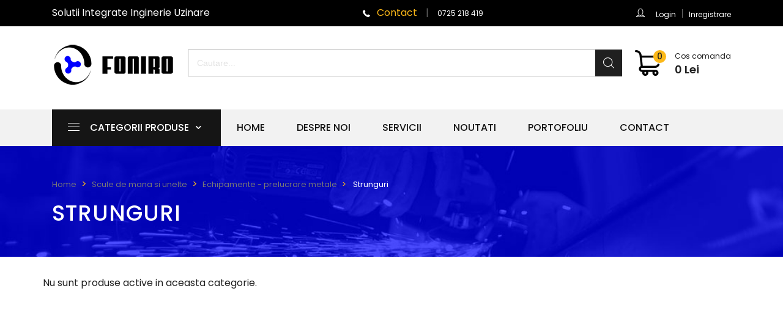

--- FILE ---
content_type: text/html; charset=UTF-8
request_url: https://www.foniro.ro/echipamente-prelucrare-metale/strunguri/
body_size: 7641
content:
<!doctype html>
<html lang="en">

<head>
	<meta charset="utf-8">
	<meta http-equiv="X-UA-Compatible" content="IE=edge">
	<meta name="viewport" content="width=device-width, initial-scale=1.0" />
	
	<title>Strunguri - Foniro</title>

		<meta name="description" content="Strunguri - Foniro" />
		<link rel="canonical" href="https://www.foniro.ro/echipamente-prelucrare-metale/strunguri/" />
	<meta property="og:locale" content="ro_RO" />
	<meta property="og:type" content="online store" />
	<meta property="og:title" content="Strunguri - Foniro" />
		<meta property="og:description" content="Strunguri - Foniro" />
		<meta property="og:url" content="https://www.foniro.ro/echipamente-prelucrare-metale/strunguri/" />
	<meta property="og:site_name" content="Strunguri - Foniro" />
	<meta name="twitter:card" content="summary_large_image" />
		<meta name="twitter:description" content="Strunguri - Foniro" />
	

		
	<meta content="Foniro" name="author">
	<meta content="Webprodesign.ro" name="webdesign">
    <meta charset="utf-8">
    <meta name="robots" content="index, follow" />
	
		<meta name="viewport" content="width=device-width, initial-scale=1.0" />
	
	<link rel="shortcut icon" href="https://www.foniro.ro/favicon.ico">
	
	<link rel="stylesheet" href="https://www.foniro.ro/css/bootstrap.css" />
	<link href="https://www.foniro.ro/css/fontello.css" rel="stylesheet" />
	<link href="https://www.foniro.ro/css/default.css?v=1769222384" rel="stylesheet" />
	<link href="https://www.foniro.ro/css/all.min.css" rel="stylesheet" />
	<link href="https://www.foniro.ro/css/animate.min.css" rel="stylesheet" />
	<link href="https://www.foniro.ro/css/owl.carousel.min.css" rel="stylesheet" />
	<link href="https://www.foniro.ro/css/owl.theme.default.css" rel="stylesheet" />
	<link rel="stylesheet" type="text/css" href="https://www.foniro.ro/css/jquery-ui.min.css">
	<link href="https://www.foniro.ro/css/nice-select.css" rel="stylesheet" />
	<link rel="stylesheet" type="text/css" href="https://www.foniro.ro/css/jquery.mCustomScrollbar.min.css">
	<link href="https://www.foniro.ro/css/easy-responsive-tabs.css" rel="stylesheet" type="text/css">
	<link href="https://www.foniro.ro/css/bootstrap-select.min.css" rel="stylesheet" />
	<link href="https://cdnjs.cloudflare.com/ajax/libs/flag-icon-css/0.8.2/css/flag-icon.min.css" rel="stylesheet" />
	<link href="https://www.foniro.ro/css/style.css?v=1769222384" rel="stylesheet" />
	<link href="https://www.foniro.ro/css/query.css" rel="stylesheet" />
	
	<script src="https://www.foniro.ro/js/jquery.min.js"></script>
		
	<script type="text/javascript" src="https://www.foniro.ro/js/xzoom.min.js"></script>
	<link rel="stylesheet" type="text/css" href="https://www.foniro.ro/css/xzoom.css" media="all" /> 
	<link type="text/css" rel="stylesheet" media="all" href="https://www.foniro.ro/fancybox/source/jquery.fancybox.css" />
	<script type="text/javascript" src="https://www.foniro.ro/fancybox/source/jquery.fancybox.js"></script>
		
	
	<link href="https://www.foniro.ro/css/8TH.css?v=1769222384" rel="stylesheet" />
	<link href="https://fonts.googleapis.com/css2?family=Poppins:wght@100;200;300;400;500;600;700;800;900&display=swap" rel="stylesheet" />
	
	
</head>

<body>
	<header class="header-main header-1">
		<div class="topheader">
			<div class="container">
				<div class="d-flex justify-content-between">
					<div class="lpart">Solutii Integrate Inginerie Uzinare</div>
					<div class="midpart">
						<div class="tel"> <i class="icon-phone-receiver"></i>Contact <span>|</span>  <a href="tel:0725218419">0725 218 419</a>
						</div>
					</div>
					<div class="rpart">
						<div class="user"><i class="icon-user"></i>
						</div>
						<ul class="user-list">
														<li><a href="https://www.foniro.ro/login/">Login</a>
							</li>
							<li><a href="https://www.foniro.ro/inregistrare/">Inregistrare</a>
							</li>
													</ul>
					</div>
				</div>
			</div>
		</div>
		<div class="middle-header">
			<div class="container">
				<div class="d-flex justify-content-between">
					<div class="logo-part" style="margin-top: -10px;">
						<a href="https://www.foniro.ro/" title="Foniro.ro - Solutii Integrate Inginerie Uzinare">
							<img class="img-fluid" src="https://www.foniro.ro/images/logo-foniro.png" />
						</a>
					</div>
					<div class="search-part">
						<form class="searchform" action="https://www.foniro.ro/actiuni.php" method="POST">
							<div class="search_box">
								<div class="search_field">
									<input type="text" class="input" placeholder="Cautare..." name="searchfield">
									<button type="submit" class="search-button"><i class="icon-magnifying-glass"></i>
									</button>
									<input type="hidden" name="action" value="cautare" />
								</div>
							</div>
						</form>
					</div>
					<div class="cart-part">
						<div class="cart-box" onclick="location.href='https://www.foniro.ro/cos-cumparaturi/';">
														<div class="iconpart position-relative">
								<img class="img-fluid" src="https://www.foniro.ro/images/cart-img.png" /><span id="nr_cos" class="cart-item text-center">0</span>
							</div>
							<div class="cart-price"> <span class="cart-label">Cos comanda</span>  <span id="total_cos" class="price">0 Lei</span>
							</div>
						</div>
											</div>
				</div>
			</div>
		</div>
		<div class="site-navigation">
			<div class="container">
				<nav class="navbar navbar-expand-lg">
					<button class="navbar-toggler" type="button" data-toggle="collapse" data-target="#Miannavigation"> <span class="mega-toggle-label-closed">MENIU</span>
						<div class="icon"> <span class="icon-strip"></span>  <span class="icon-strip"></span>  <span class="icon-strip"></span>
						</div>
					</button>
					<div class="collapse navbar-collapse" id="Miannavigation">
						<div class="d-lg-none">
							<div class="remove"><i class="icon-add"></i>
							</div>
						</div>
						<div class="d-lg-none">
							<div class="search-form-wrap">
								<form class="search-form live-search-on" action="https://www.foniro.ro/actiuni.php" method="POST">
									<input class="search-field" placeholder="Cautare..." type="text" name="searchfield" />
									<div class="submit-form">
										<button type="submit" class="search-submit"><i class="icon-magnifying-glass"></i>
										</button>
										<input type="hidden" name="action" value="cautare" />
									</div>
								</form>
							</div>
						</div>
						<ul class="primary-nav d-flex navbar-nav">
							<li class="categories-dropdown"> <a href="#"><span class="icon-list"></span>Categorii produse</a><span class="icon-down-open"></span>
								<div class="categories-box">
									<ul class="nav nav-pills content-tab-col" id="myTab" role="tablist">
																				<li class="nav-item">
											<a class="nav-link active" id="menu15-tab" data-toggle="tab" href="#menu15" role="tab" aria-controls="menu15"  aria-selected="true">
												Abrazive											</a>
										</li>
																				<li class="nav-item">
											<a class="nav-link" id="menu2-tab" data-toggle="tab" href="#menu2" role="tab" aria-controls="menu2" aria-selected="false">
												Scule aschietoare											</a>
										</li>
																				<li class="nav-item">
											<a class="nav-link" id="menu3-tab" data-toggle="tab" href="#menu3" role="tab" aria-controls="menu3" aria-selected="false">
												Scule de mana si unelte											</a>
										</li>
																				<li class="nav-item">
											<a class="nav-link" id="menu1-tab" data-toggle="tab" href="#menu1" role="tab" aria-controls="menu1" aria-selected="false">
												Instrumente de masura si control											</a>
										</li>
																				<li class="nav-item">
											<a class="nav-link" id="menu4-tab" data-toggle="tab" href="#menu4" role="tab" aria-controls="menu4" aria-selected="false">
												Consumabile sudura											</a>
										</li>
																				<li class="nav-item">
											<a class="nav-link" id="menu70-tab" data-toggle="tab" href="#menu70" role="tab" aria-controls="menu70" aria-selected="false">
												ANTIEX - scule antiscanteie											</a>
										</li>
																				<li class="nav-item">
											<a class="nav-link" id="menu105-tab" data-toggle="tab" href="#menu105" role="tab" aria-controls="menu105" aria-selected="false">
												Produse chimice tehnice											</a>
										</li>
																				<li class="nav-item">
											<a class="nav-link" id="menu5-tab" data-toggle="tab" href="#menu5" role="tab" aria-controls="menu5" aria-selected="false">
												Gratere - trepte - scari											</a>
										</li>
																			</ul>
									<div class="tab-content content-wrapper-col" id="myTabContent">
																		
									
										<div class="tab-pane fade show active" id="menu15" role="tabpanel" aria-labelledby="menu15-tab">
											<div class="row">
																								<div class="col-12 col-lg-3 col-md-3">
													<div class="zooy-categories-menu">
																												<h5 class="tz-category" ><a href="https://www.foniro.ro/role-abrazive/">Role abrazive</a></h5>
																											</div>
												</div>
																								<div class="col-12 col-lg-3 col-md-3">
													<div class="zooy-categories-menu">
																												<h5 class="tz-category" ><a href="https://www.foniro.ro/benzi-abrazive/">Benzi abrazive</a></h5>
																											</div>
												</div>
																								<div class="col-12 col-lg-3 col-md-3">
													<div class="zooy-categories-menu">
																												<h5 class="tz-category" ><a href="https://www.foniro.ro/fibrodiscuri/">Fibrodiscuri</a></h5>
																											</div>
												</div>
																								<div class="col-12 col-lg-3 col-md-3">
													<div class="zooy-categories-menu">
																												<h5 class="tz-category" ><a href="https://www.foniro.ro/coli-abrazive/">Coli abrazive</a></h5>
																											</div>
												</div>
																								<div class="col-12 col-lg-3 col-md-3">
													<div class="zooy-categories-menu">
																												<h5 class="tz-category" ><a href="https://www.foniro.ro/discuri-cu-prindere-rapida/">Discuri cu prindere rapida</a></h5>
																											</div>
												</div>
																								<div class="col-12 col-lg-3 col-md-3">
													<div class="zooy-categories-menu">
																												<h5 class="tz-category" ><a href="https://www.foniro.ro/perii-abrazive/">Perii abrazive</a></h5>
																											</div>
												</div>
																								<div class="col-12 col-lg-3 col-md-3">
													<div class="zooy-categories-menu">
																												<h5 class="tz-category" ><a href="https://www.foniro.ro/discuri-lamelare-frontale/">Discuri lamelare frontale</a></h5>
																											</div>
												</div>
																								<div class="col-12 col-lg-3 col-md-3">
													<div class="zooy-categories-menu">
																												<h5 class="tz-category" ><a href="https://www.foniro.ro/discuri-de-taiere-kronenflex/">Discuri de taiere Kronenflex</a></h5>
																											</div>
												</div>
																								<div class="col-12 col-lg-3 col-md-3">
													<div class="zooy-categories-menu">
																												<h5 class="tz-category" ><a href="https://www.foniro.ro/discuri-de-polizare-kronenflex/">Discuri de polizare Kronenflex</a></h5>
																											</div>
												</div>
																								<div class="col-12 col-lg-3 col-md-3">
													<div class="zooy-categories-menu">
																												<h5 class="tz-category" ><a href="https://www.foniro.ro/produse-abrazive-cu-liant-cauciucat/">Produse abrazive cu liant cauciucat</a></h5>
																											</div>
												</div>
																								<div class="col-12 col-lg-3 col-md-3">
													<div class="zooy-categories-menu">
																												<h5 class="tz-category" ><a href="https://www.foniro.ro/freze-cu-carburi-metalice/">Freze cu carburi metalice</a></h5>
																											</div>
												</div>
																								<div class="col-12 col-lg-3 col-md-3">
													<div class="zooy-categories-menu">
																												<h5 class="tz-category" ><a href="https://www.foniro.ro/discuri-de-taiere-diamantate/">Discuri de taiere diamantate</a></h5>
																											</div>
												</div>
																								<div class="col-12 col-lg-3 col-md-3">
													<div class="zooy-categories-menu">
																												<h5 class="tz-category" ><a href="https://www.foniro.ro/discuri-de-slefuire-diamantate/">Discuri de slefuire diamantate</a></h5>
																											</div>
												</div>
																								<div class="col-12 col-lg-3 col-md-3">
													<div class="zooy-categories-menu">
																												<h5 class="tz-category" ><a href="https://www.foniro.ro/carote-diamantate-si-accesorii/">Carote diamantate si accesorii</a></h5>
																											</div>
												</div>
																								<div class="col-12 col-lg-3 col-md-3">
													<div class="zooy-categories-menu">
																												<h5 class="tz-category" ><a href="https://www.foniro.ro/produse-din-panza-abraziva-netesuta/">Produse din pânză abrazivă nețesută</a></h5>
																											</div>
												</div>
																								<div class="col-12 col-lg-3 col-md-3">
													<div class="zooy-categories-menu">
																												<h5 class="tz-category" ><a href="https://www.foniro.ro/perii-de-sarma/">Perii de sârmă</a></h5>
																											</div>
												</div>
																							</div>
										</div>
																			
									
										<div class="tab-pane fade show" id="menu2" role="tabpanel" aria-labelledby="menu2-tab">
											<div class="row">
																								<div class="col-12 col-lg-3 col-md-3">
													<div class="zooy-categories-menu">
																												<h5 class="tz-category" ><a href="https://www.foniro.ro/burghie/">Burghie</a></h5>
																												<ul>
																														<li>
																<a href="https://www.foniro.ro/burghie/burghiu-coada-cilindrica/">Burghiu coada cilindrica</a>
															</li>
																														<li>
																<a href="https://www.foniro.ro/burghie/burghiu-coada-conica/">Burghiu coada conica</a>
															</li>
																														<li>
																<a href="https://www.foniro.ro/burghie/burghiu-in-trepte/">Burghiu in trepte</a>
															</li>
																														<li>
																<a href="https://www.foniro.ro/burghie/burghiu-de-centrare-pentru-cnc/">Burghiu de centrare pentru CNC</a>
															</li>
																														<li>
																<a href="https://www.foniro.ro/burghie/burghiu-de-centruire/">Burghiu de centruire</a>
															</li>
																														<li>
																<a href="https://www.foniro.ro/burghie/">Vezi toate...</a>
															</li>
																													</ul>
																											</div>
												</div>
																								<div class="col-12 col-lg-3 col-md-3">
													<div class="zooy-categories-menu">
																												<h5 class="tz-category" ><a href="https://www.foniro.ro/tarozi/">Tarozi</a></h5>
																												<ul>
																														<li>
																<a href="https://www.foniro.ro/tarozi/metric/">Metric</a>
															</li>
																														<li>
																<a href="https://www.foniro.ro/tarozi/bsp/">BSP</a>
															</li>
																														<li>
																<a href="https://www.foniro.ro/tarozi/bsw/">BSW</a>
															</li>
																														<li>
																<a href="https://www.foniro.ro/tarozi/unc/">UNC</a>
															</li>
																														<li>
																<a href="https://www.foniro.ro/tarozi/unf/">UNF</a>
															</li>
																														<li>
																<a href="https://www.foniro.ro/tarozi/">Vezi toate...</a>
															</li>
																													</ul>
																											</div>
												</div>
																								<div class="col-12 col-lg-3 col-md-3">
													<div class="zooy-categories-menu">
																												<h5 class="tz-category" ><a href="https://www.foniro.ro/filiere/">Filiere</a></h5>
																												<ul>
																														<li>
																<a href="https://www.foniro.ro/filiere/metric/">Metric</a>
															</li>
																														<li>
																<a href="https://www.foniro.ro/filiere/bsp/">BSP</a>
															</li>
																														<li>
																<a href="https://www.foniro.ro/filiere/bsw/">BSW</a>
															</li>
																														<li>
																<a href="https://www.foniro.ro/filiere/bsf/">BSF</a>
															</li>
																														<li>
																<a href="https://www.foniro.ro/filiere/unc/">UNC</a>
															</li>
																														<li>
																<a href="https://www.foniro.ro/filiere/">Vezi toate...</a>
															</li>
																													</ul>
																											</div>
												</div>
																								<div class="col-12 col-lg-3 col-md-3">
													<div class="zooy-categories-menu">
																												<h5 class="tz-category" ><a href="https://www.foniro.ro/freze/">Freze</a></h5>
																												<ul>
																														<li>
																<a href="https://www.foniro.ro/freze/freza-coada-cilindrica/">Freza coada cilindrica</a>
															</li>
																														<li>
																<a href="https://www.foniro.ro/freze/freza-coada-conica/">Freza coada conica</a>
															</li>
																														<li>
																<a href="https://www.foniro.ro/freze/freza-disc/">Freza disc</a>
															</li>
																														<li>
																<a href="https://www.foniro.ro/freze/freza-cilindro-frontala-cu-alezaj/">Freza cilindro-frontala cu Alezaj</a>
															</li>
																														<li>
																<a href="https://www.foniro.ro/freze/freza-unghiulara/">Freza unghiulara</a>
															</li>
																														<li>
																<a href="https://www.foniro.ro/freze/">Vezi toate...</a>
															</li>
																													</ul>
																											</div>
												</div>
																								<div class="col-12 col-lg-3 col-md-3">
													<div class="zooy-categories-menu">
																												<h5 class="tz-category" style="margin-top:20px;"><a href="https://www.foniro.ro/carote/">Carote</a></h5>
																												<ul>
																														<li>
																<a href="https://www.foniro.ro/carote/carote-quick-in/">Carote Quick-IN</a>
															</li>
																														<li>
																<a href="https://www.foniro.ro/carote/carote-weldon/">Carote Weldon</a>
															</li>
																														<li>
																<a href="https://www.foniro.ro/carote/truse-carote-prindere-weldon/">Truse carote prindere Weldon</a>
															</li>
																													</ul>
																											</div>
												</div>
																								<div class="col-12 col-lg-3 col-md-3">
													<div class="zooy-categories-menu">
																												<h5 class="tz-category" style="margin-top:20px;"><a href="https://www.foniro.ro/alezoare/">Alezoare</a></h5>
																												<ul>
																														<li>
																<a href="https://www.foniro.ro/alezoare/alezor-de-mana/">Alezor de mana</a>
															</li>
																														<li>
																<a href="https://www.foniro.ro/alezoare/alezor-de-masina-coada-cilindrica/">Alezor de masina - Coada cilindrica</a>
															</li>
																														<li>
																<a href="https://www.foniro.ro/alezoare/alezor-de-masina-coada-conica/">Alezor de masina - Coada conica</a>
															</li>
																														<li>
																<a href="https://www.foniro.ro/alezoare/alezor-cu-alezaj-conic/">Alezor cu alezaj conic</a>
															</li>
																													</ul>
																											</div>
												</div>
																								<div class="col-12 col-lg-3 col-md-3">
													<div class="zooy-categories-menu">
																												<h5 class="tz-category" style="margin-top:20px;"><a href="https://www.foniro.ro/tesitoare/">Tesitoare</a></h5>
																												<ul>
																														<li>
																<a href="https://www.foniro.ro/tesitoare/tesitor-coada-cilindrica/">Tesitor coada cilindrica</a>
															</li>
																														<li>
																<a href="https://www.foniro.ro/tesitoare/tesitor-coada-conica/">Tesitor coada conica</a>
															</li>
																														<li>
																<a href="https://www.foniro.ro/tesitoare/tesitor-prindere-weldon/">Tesitor prindere Weldon</a>
															</li>
																														<li>
																<a href="https://www.foniro.ro/tesitoare/truse-tesitoare/">Truse tesitoare</a>
															</li>
																													</ul>
																											</div>
												</div>
																								<div class="col-12 col-lg-3 col-md-3">
													<div class="zooy-categories-menu">
																												<h5 class="tz-category" style="margin-top:20px;"><a href="https://www.foniro.ro/largitoare-si-adancitoare/">Largitoare si Adancitoare</a></h5>
																												<ul>
																														<li>
																<a href="https://www.foniro.ro/largitoare-si-adancitoare/largitor-de-masina-coada-cilindrica/">Largitor de masina - Coada cilindrica</a>
															</li>
																														<li>
																<a href="https://www.foniro.ro/largitoare-si-adancitoare/largitor-de-masina-coada-conica/">Largitor de masina - Coada conica</a>
															</li>
																														<li>
																<a href="https://www.foniro.ro/largitoare-si-adancitoare/adancitor-de-masina-coada-cilindrica/">Adancitor de masina - Coada cilindrica</a>
															</li>
																														<li>
																<a href="https://www.foniro.ro/largitoare-si-adancitoare/adancitor-de-masina-coada-conica/">Adancitor de masina - Coada conica</a>
															</li>
																													</ul>
																											</div>
												</div>
																								<div class="col-12 col-lg-3 col-md-3">
													<div class="zooy-categories-menu">
																												<h5 class="tz-category" ><a href="https://www.foniro.ro/cutite-strung/">Cutite strung</a></h5>
																											</div>
												</div>
																							</div>
										</div>
																			
									
										<div class="tab-pane fade show" id="menu3" role="tabpanel" aria-labelledby="menu3-tab">
											<div class="row">
																								<div class="col-12 col-lg-3 col-md-3">
													<div class="zooy-categories-menu">
																												<h5 class="tz-category" ><a href="https://www.foniro.ro/scule-pentru-beton-zidarie-sticla-lemn/">Scule pentru beton, zidarie, sticla, lemn</a></h5>
																												<ul>
																														<li>
																<a href="https://www.foniro.ro/scule-betaon-zidarie-sticla-lemn/burghie-si-carote-pentru-beton/">Burghie si carote pentru beton</a>
															</li>
																														<li>
																<a href="https://www.foniro.ro/scule-pentru-beton-zidarie-sticla-lemn/dalti-pentru-ciocane-electrice/">Dalti pentru ciocane electrice</a>
															</li>
																														<li>
																<a href="https://www.foniro.ro/scule-pentru-beton-zidarie-sticla-lemn/discuri-pentru-debitare-si-polizare-piatra-si-beton/">Discuri pentru debitare si polizare piatra si beton</a>
															</li>
																														<li>
																<a href="https://www.foniro.ro/scule-pentru-beton-zidarie-sticla-lemn/burghie-pentru-lemn/">Burghie pentru lemn</a>
															</li>
																														<li>
																<a href="https://www.foniro.ro/scule-pentru-beton-zidarie-sticla-lemn/cupe-abrazive-pentru-masini-de-frezat-si-polizat-beton/">Cupe abrazive pentru masini de frezat si polizat beton</a>
															</li>
																														<li>
																<a href="https://www.foniro.ro/scule-pentru-beton-zidarie-sticla-lemn/">Vezi toate...</a>
															</li>
																													</ul>
																											</div>
												</div>
																								<div class="col-12 col-lg-3 col-md-3">
													<div class="zooy-categories-menu">
																												<h5 class="tz-category" ><a href="https://www.foniro.ro/auxiliare-prelucrari-prin-aschiere/">Auxiliare - prelucrari prin aschiere</a></h5>
																												<ul>
																														<li>
																<a href="https://www.foniro.ro/auxiliare-prelucrari-prin-aschiere/mandrine/">Mandrine</a>
															</li>
																														<li>
																<a href="https://www.foniro.ro/auxiliare-prelucrari-prin-aschiere/adaptoare-pentru-portscule/">Adaptoare pentru portscule</a>
															</li>
																														<li>
																<a href="https://www.foniro.ro/auxiliare-prelucrari-prin-aschiere/portscule/">Portscule</a>
															</li>
																														<li>
																<a href="https://www.foniro.ro/auxiliare-prelucrari-prin-aschiere/portscule-cu-bucse-elastice-si-pensete-tip-er/">Portscule cu bucse elastice si pensete tip ER</a>
															</li>
																														<li>
																<a href="https://www.foniro.ro/auxiliare-prelucrari-prin-aschiere/menghine-pentru-masini-unelte/">Menghine pentru masini-unelte</a>
															</li>
																														<li>
																<a href="https://www.foniro.ro/auxiliare-prelucrari-prin-aschiere/">Vezi toate...</a>
															</li>
																													</ul>
																											</div>
												</div>
																								<div class="col-12 col-lg-3 col-md-3">
													<div class="zooy-categories-menu">
																												<h5 class="tz-category" ><a href="https://www.foniro.ro/scule-debitare-polizare-slefuire/">Scule - debitare, polizare, slefuire</a></h5>
																												<ul>
																														<li>
																<a href="https://www.foniro.ro/scule-debitare-polizare-slefuire/discuri-abrazive-pentru-debitare/">Discuri abrazive pentru debitare</a>
															</li>
																														<li>
																<a href="https://www.foniro.ro/scule-debitare-polizare-slefuire/discuri-abrazive-pentru-polizare/">Discuri abrazive pentru polizare</a>
															</li>
																														<li>
																<a href="https://www.foniro.ro/scule-debitare-polizare-slefuire/discuri-abrazive-pentru-finisare/">Discuri abrazive pentru finisare</a>
															</li>
																														<li>
																<a href="https://www.foniro.ro/scule-debitare-polizare-slefuire/discuri-metalice-pentru-debitare/">Discuri metalice pentru debitare</a>
															</li>
																														<li>
																<a href="https://www.foniro.ro/scule-debitare-polizare-slefuire/perii-profesionale/">Perii profesionale</a>
															</li>
																														<li>
																<a href="https://www.foniro.ro/scule-debitare-polizare-slefuire/">Vezi toate...</a>
															</li>
																													</ul>
																											</div>
												</div>
																								<div class="col-12 col-lg-3 col-md-3">
													<div class="zooy-categories-menu">
																												<h5 class="tz-category" ><a href="https://www.foniro.ro/unelte-de-mana/">Unelte de mana</a></h5>
																												<ul>
																														<li>
																<a href="https://www.foniro.ro/unelte-de-mana/surubelnite/">Surubelnite</a>
															</li>
																														<li>
																<a href="https://www.foniro.ro/unelte-de-mana/bits/">Bits</a>
															</li>
																														<li>
																<a href="https://www.foniro.ro/unelte-de-mana/clesti-profesionali/">Clesti profesionali</a>
															</li>
																														<li>
																<a href="https://www.foniro.ro/unelte-de-mana/chei-profesionale/">Chei profesionale</a>
															</li>
																														<li>
																<a href="https://www.foniro.ro/unelte-de-mana/chei-speciale/">Chei speciale</a>
															</li>
																														<li>
																<a href="https://www.foniro.ro/unelte-de-mana/">Vezi toate...</a>
															</li>
																													</ul>
																											</div>
												</div>
																								<div class="col-12 col-lg-3 col-md-3">
													<div class="zooy-categories-menu">
																												<h5 class="tz-category" style="margin-top:20px;"><a href="https://www.foniro.ro/unelte-electrice/">Unelte electrice</a></h5>
																												<ul>
																														<li>
																<a href="https://www.foniro.ro/unelte-electrice/masini-cu-acumulator/">Masini cu acumulator</a>
															</li>
																														<li>
																<a href="https://www.foniro.ro/unelte-electrice/masini-de-gaurit-si-insurubat/">Masini de gaurit si insurubat</a>
															</li>
																														<li>
																<a href="https://www.foniro.ro/unelte-electrice/ciocane-rotopercutoare-demolatoare/">Ciocane rotopercutoare, demolatoare</a>
															</li>
																														<li>
																<a href="https://www.foniro.ro/unelte-electrice/masini-de-gaurit-industriale/">Masini de gaurit industriale</a>
															</li>
																														<li>
																<a href="https://www.foniro.ro/unelte-electrice/polizoare/">Polizoare</a>
															</li>
																														<li>
																<a href="https://www.foniro.ro/unelte-electrice/">Vezi toate...</a>
															</li>
																													</ul>
																											</div>
												</div>
																								<div class="col-12 col-lg-3 col-md-3">
													<div class="zooy-categories-menu">
																												<h5 class="tz-category" style="margin-top:20px;"><a href="https://www.foniro.ro/echipament-de-lucru/">Echipament de lucru</a></h5>
																												<ul>
																														<li>
																<a href="https://www.foniro.ro/echipament-de-lucru/echipamente-de-protectie/">Echipamente de protectie</a>
															</li>
																														<li>
																<a href="https://www.foniro.ro/echipament-de-lucru/cutii-dulapuri-pentru-scule-si-bancuri-de-lucru/">Cutii, dulapuri pentru scule si bancuri de lucru</a>
															</li>
																														<li>
																<a href="https://www.foniro.ro/echipament-de-lucru/lampi-de-lucru-prelungitoare/">Lampi de lucru, prelungitoare</a>
															</li>
																														<li>
																<a href="https://www.foniro.ro/echipament-de-lucru/ridicare-si-transport/">Ridicare si transport</a>
															</li>
																														<li>
																<a href="https://www.foniro.ro/echipament-de-lucru/prese-pentru-atelier/">Prese pentru atelier</a>
															</li>
																														<li>
																<a href="https://www.foniro.ro/echipament-de-lucru/">Vezi toate...</a>
															</li>
																													</ul>
																											</div>
												</div>
																								<div class="col-12 col-lg-3 col-md-3">
													<div class="zooy-categories-menu">
																												<h5 class="tz-category" style="margin-top:20px;"><a href="https://www.foniro.ro/echipamente-aer-comprimat/">Echipamente - aer comprimat</a></h5>
																												<ul>
																														<li>
																<a href="https://www.foniro.ro/echipamente-aer-comprimat/unelte-pneumatice/">Unelte pneumatice</a>
															</li>
																														<li>
																<a href="https://www.foniro.ro/echipamente-aer-comprimat/pistoale-pentru-cuie-si-capse/">Pistoale pentru cuie si capse</a>
															</li>
																														<li>
																<a href="https://www.foniro.ro/echipamente-aer-comprimat/pistoale-pentru-fier-beton/">Pistoale pentru fier-beton</a>
															</li>
																														<li>
																<a href="https://www.foniro.ro/echipamente-aer-comprimat/accesorii-pentru-unelte-pneumatice/">Accesorii pentru unelte pneumatice</a>
															</li>
																														<li>
																<a href="https://www.foniro.ro/echipamente-aer-comprimat/compresoare-mobile-cu-piston/">Compresoare mobile cu piston</a>
															</li>
																														<li>
																<a href="https://www.foniro.ro/echipamente-aer-comprimat/">Vezi toate...</a>
															</li>
																													</ul>
																											</div>
												</div>
																								<div class="col-12 col-lg-3 col-md-3">
													<div class="zooy-categories-menu">
																												<h5 class="tz-category" style="margin-top:20px;"><a href="https://www.foniro.ro/echipamente-prelucrare-metale/">Echipamente - prelucrare metale</a></h5>
																												<ul>
																														<li>
																<a href="https://www.foniro.ro/echipamente-prelucrare-metale/masini-de-gaurit/">Masini de gaurit</a>
															</li>
																														<li>
																<a href="https://www.foniro.ro/echipamente-prelucrare-metale/masini-de-frezat/">Masini de frezat</a>
															</li>
																														<li>
																<a href="https://www.foniro.ro/echipamente-prelucrare-metale/strunguri/">Strunguri</a>
															</li>
																														<li>
																<a href="https://www.foniro.ro/echipamente-prelucrare-metale/sisteme-de-masura-si-control/">Sisteme de masura si control</a>
															</li>
																														<li>
																<a href="https://www.foniro.ro/echipamente-prelucrare-metale/masini-cu-comanda-numerica/">Masini cu comanda numerica</a>
															</li>
																														<li>
																<a href="https://www.foniro.ro/echipamente-prelucrare-metale/">Vezi toate...</a>
															</li>
																													</ul>
																											</div>
												</div>
																								<div class="col-12 col-lg-3 col-md-3">
													<div class="zooy-categories-menu">
																												<h5 class="tz-category" style="margin-top:20px;"><a href="https://www.foniro.ro/echipamente-sudura-lipire/">Echipamente - sudura, lipire</a></h5>
																												<ul>
																														<li>
																<a href="https://www.foniro.ro/echipamente-sudura-lipire/electrozi-bare-si-sarme-pentru-sudura/">Electrozi, bare si sarme pentru sudura</a>
															</li>
																														<li>
																<a href="https://www.foniro.ro/echipamente-sudura-lipire/accesorii-pentru-sudura/">Accesorii pentru sudura</a>
															</li>
																														<li>
																<a href="https://www.foniro.ro/echipamente-sudura-lipire/scule-si-accesorii-pentru-lipire-si-incalzire/">Scule si accesorii pentru lipire si incalzire</a>
															</li>
																														<li>
																<a href="https://www.foniro.ro/echipamente-sudura-lipire/invertoare-pentru-sudarea-cu-electrozi/">Invertoare pentru sudarea cu electrozi</a>
															</li>
																														<li>
																<a href="https://www.foniro.ro/echipamente-sudura-lipire/aparate-de-sudura-mig-mag/">Aparate de sudura MIG - MAG</a>
															</li>
																														<li>
																<a href="https://www.foniro.ro/echipamente-sudura-lipire/">Vezi toate...</a>
															</li>
																													</ul>
																											</div>
												</div>
																								<div class="col-12 col-lg-3 col-md-3">
													<div class="zooy-categories-menu">
																												<h5 class="tz-category" style="margin-top:20px;"><a href="https://www.foniro.ro/echipamente-industriale/">Echipamente industriale</a></h5>
																												<ul>
																														<li>
																<a href="https://www.foniro.ro/echipamente-industriale/filetare-si-perforare-tevi/">Filetare si perforare tevi</a>
															</li>
																														<li>
																<a href="https://www.foniro.ro/echipamente-industriale/montaj-si-intretinere-tevi/">Montaj si intretinere tevi</a>
															</li>
																														<li>
																<a href="https://www.foniro.ro/echipamente-industriale/curatare-si-desfundare-tevi/">Curatare si desfundare tevi</a>
															</li>
																														<li>
																<a href="https://www.foniro.ro/echipamente-industriale/diagnostic-inspectie-localizare/">Diagnostic, inspectie, localizare</a>
															</li>
																														<li>
																<a href="https://www.foniro.ro/echipamente-industriale/generatoare-electrice/">Generatoare electrice</a>
															</li>
																														<li>
																<a href="https://www.foniro.ro/echipamente-industriale/">Vezi toate...</a>
															</li>
																													</ul>
																											</div>
												</div>
																								<div class="col-12 col-lg-3 col-md-3">
													<div class="zooy-categories-menu">
																												<h5 class="tz-category" style="margin-top:20px;"><a href="https://www.foniro.ro/materiale-si-accesorii-instalatii-electrice/">Materiale si accesorii - instalatii electrice</a></h5>
																												<ul>
																														<li>
																<a href="https://www.foniro.ro/materiale-si-accesorii-instalatii-electrice/conectori-si-izolatori-pentru-cabluri/">Conectori si izolatori pentru cabluri</a>
															</li>
																														<li>
																<a href="https://www.foniro.ro/materiale-si-accesorii-instalatii-electrice/conductori-electrici/">Conductori electrici</a>
															</li>
																														<li>
																<a href="https://www.foniro.ro/materiale-si-accesorii-instalatii-electrice/sisteme-de-prindere-pentru-cabluri/">Sisteme de prindere pentru cabluri</a>
															</li>
																														<li>
																<a href="https://www.foniro.ro/materiale-si-accesorii-instalatii-electrice/prize-si-cuple-industriale/">Prize si cuple industriale</a>
															</li>
																														<li>
																<a href="https://www.foniro.ro/materiale-si-accesorii-instalatii-electrice/doze-si-trasee-de-cabluri/">Doze si trasee de cabluri</a>
															</li>
																														<li>
																<a href="https://www.foniro.ro/materiale-si-accesorii-instalatii-electrice/">Vezi toate...</a>
															</li>
																													</ul>
																											</div>
												</div>
																							</div>
										</div>
																			
									
										<div class="tab-pane fade show" id="menu1" role="tabpanel" aria-labelledby="menu1-tab">
											<div class="row">
																								<div class="col-12 col-lg-3 col-md-3">
													<div class="zooy-categories-menu">
																												<h5 class="tz-category" ><a href="https://www.foniro.ro/instrumente-de-masura-si-control/sublere/">Sublere</a></h5>
																											</div>
												</div>
																								<div class="col-12 col-lg-3 col-md-3">
													<div class="zooy-categories-menu">
																												<h5 class="tz-category" ><a href="https://www.foniro.ro/instrumente-de-masura-si-control/micrometre/">Micrometre</a></h5>
																											</div>
												</div>
																								<div class="col-12 col-lg-3 col-md-3">
													<div class="zooy-categories-menu">
																												<h5 class="tz-category" ><a href="https://www.foniro.ro/instrumente-de-masura-si-control/truse-de-masurare/">Truse de masurare</a></h5>
																											</div>
												</div>
																								<div class="col-12 col-lg-3 col-md-3">
													<div class="zooy-categories-menu">
																												<h5 class="tz-category" ><a href="https://www.foniro.ro/instrumente-de-masura-si-control/ceasuri-comparatoare-si-standuri-de-masurare/">Ceasuri comparatoare si standuri de masurare</a></h5>
																											</div>
												</div>
																								<div class="col-12 col-lg-3 col-md-3">
													<div class="zooy-categories-menu">
																												<h5 class="tz-category" ><a href="https://www.foniro.ro/instrumente-de-masura-si-control/cale-calibre-si-lere/">Cale, calibre si lere</a></h5>
																											</div>
												</div>
																								<div class="col-12 col-lg-3 col-md-3">
													<div class="zooy-categories-menu">
																												<h5 class="tz-category" ><a href="https://www.foniro.ro/instrumente-de-masura-si-control/ace-de-trasat-echere-compasuri-raportoare/">Ace de trasat, echere, compasuri, raportoare</a></h5>
																											</div>
												</div>
																								<div class="col-12 col-lg-3 col-md-3">
													<div class="zooy-categories-menu">
																												<h5 class="tz-category" ><a href="https://www.foniro.ro/instrumente-de-masura-si-control/rulete-si-metre/">Rulete si metre</a></h5>
																											</div>
												</div>
																								<div class="col-12 col-lg-3 col-md-3">
													<div class="zooy-categories-menu">
																												<h5 class="tz-category" ><a href="https://www.foniro.ro/instrumente-de-masura-si-control/nivele-si-dreptare/">Nivele si dreptare</a></h5>
																											</div>
												</div>
																								<div class="col-12 col-lg-3 col-md-3">
													<div class="zooy-categories-menu">
																												<h5 class="tz-category" ><a href="https://www.foniro.ro/instrumente-de-masura-si-control/instrumente-de-masura-cu-laser/">Instrumente de masura cu laser</a></h5>
																											</div>
												</div>
																								<div class="col-12 col-lg-3 col-md-3">
													<div class="zooy-categories-menu">
																												<h5 class="tz-category" ><a href="https://www.foniro.ro/instrumente-de-masura-si-control/dispozitive-mecanice-de-masurare/">Dispozitive mecanice de masurare</a></h5>
																											</div>
												</div>
																								<div class="col-12 col-lg-3 col-md-3">
													<div class="zooy-categories-menu">
																												<h5 class="tz-category" ><a href="https://www.foniro.ro/instrumente-de-masura-si-control/multimetre-si-testere-digitale/">Multimetre si testere digitale</a></h5>
																											</div>
												</div>
																								<div class="col-12 col-lg-3 col-md-3">
													<div class="zooy-categories-menu">
																												<h5 class="tz-category" ><a href="https://www.foniro.ro/instrumente-de-masura-si-control/dispozitive-digitale-de-masura-si-protectie/">Dispozitive digitale de masura si protectie</a></h5>
																											</div>
												</div>
																							</div>
										</div>
																			
									
										<div class="tab-pane fade show" id="menu4" role="tabpanel" aria-labelledby="menu4-tab">
											<div class="row">
																								<div class="col-12 col-lg-3 col-md-3">
													<div class="zooy-categories-menu">
																												<h5 class="tz-category" ><a href="https://www.foniro.ro/consumabile-sudura/electrozi-nealiati/">Electrozi nealiati</a></h5>
																												<ul>
																														<li>
																<a href="https://www.foniro.ro/consumabile-sudura/electrozi-nealiati/electrozi-nealiati/">Electrozi nealiati</a>
															</li>
																														<li>
																<a href="https://www.foniro.ro/consumabile-sudura/electrozi-nealiati/electrozi-inalt-aliati/">Electrozi inalt aliati</a>
															</li>
																													</ul>
																											</div>
												</div>
																								<div class="col-12 col-lg-3 col-md-3">
													<div class="zooy-categories-menu">
																												<h5 class="tz-category" ><a href="https://www.foniro.ro/consumabile-sudura/baghete-tig/">Baghete Tig</a></h5>
																												<ul>
																														<li>
																<a href="https://www.foniro.ro/consumabile-sudura/baghete-tig/baghete-nealiate/">Baghete nealiate</a>
															</li>
																														<li>
																<a href="https://www.foniro.ro/consumabile-sudura/baghete-tig/baghete-inalt-aliate/">Baghete inalt aliate</a>
															</li>
																														<li>
																<a href="https://www.foniro.ro/consumabile-sudura/baghete-tig/alte-materiale/">Alte materiale</a>
															</li>
																													</ul>
																											</div>
												</div>
																								<div class="col-12 col-lg-3 col-md-3">
													<div class="zooy-categories-menu">
																												<h5 class="tz-category" ><a href="https://www.foniro.ro/consumabile-sudura/sarma-plina-mig-mag/">Sarma plina MIG MAG</a></h5>
																												<ul>
																														<li>
																<a href="https://www.foniro.ro/consumabile-sudura/sarma-plina-mig-mag/oteluri-nealiate/">Oteluri nealiate</a>
															</li>
																														<li>
																<a href="https://www.foniro.ro/consumabile-sudura/sarma-plina-mig-mag/oteluri-aliate/">Oteluri aliate</a>
															</li>
																														<li>
																<a href="https://www.foniro.ro/consumabile-sudura/sarma-plina-mig-mag/alte-materiale/">Alte materiale</a>
															</li>
																													</ul>
																											</div>
												</div>
																								<div class="col-12 col-lg-3 col-md-3">
													<div class="zooy-categories-menu">
																												<h5 class="tz-category" ><a href="https://www.foniro.ro/consumabile-sudura/sarma-tubulara/">Sarma tubulara</a></h5>
																												<ul>
																														<li>
																<a href="https://www.foniro.ro/consumabile-sudura/sarma-tubulara/oteluri-nealiate/">Oteluri nealiate</a>
															</li>
																														<li>
																<a href="https://www.foniro.ro/consumabile-sudura/sarma-tubulara/oteluri-aliate/">Oteluri aliate</a>
															</li>
																													</ul>
																											</div>
												</div>
																								<div class="col-12 col-lg-3 col-md-3">
													<div class="zooy-categories-menu">
																												<h5 class="tz-category" style="margin-top:20px;"><a href="https://www.foniro.ro/consumabile-sudura/sudarea-automata-sub-strat-de-flux/">Sudarea automata sub strat de flux</a></h5>
																												<ul>
																														<li>
																<a href="https://www.foniro.ro/consumabile-sudura/sudarea-automata-sub-strat-de-flux/oteluri-nealiate/">Oteluri nealiate</a>
															</li>
																														<li>
																<a href="https://www.foniro.ro/consumabile-sudura/sudarea-automata-sub-strat-de-flux/oteluri-aliate/">Oteluri aliate</a>
															</li>
																													</ul>
																											</div>
												</div>
																							</div>
										</div>
																			
									
										<div class="tab-pane fade show" id="menu70" role="tabpanel" aria-labelledby="menu70-tab">
											<div class="row">
																								<div class="col-12 col-lg-3 col-md-3">
													<div class="zooy-categories-menu">
																												<h5 class="tz-category" ><a href="https://www.foniro.ro/antiex-scule-antiscanteie/antiex/">Antiex</a></h5>
																											</div>
												</div>
																								<div class="col-12 col-lg-3 col-md-3">
													<div class="zooy-categories-menu">
																												<h5 class="tz-category" ><a href="https://www.foniro.ro/antiex-scule-antiscanteie/antrenare-1/">Antrenare 1"</a></h5>
																											</div>
												</div>
																								<div class="col-12 col-lg-3 col-md-3">
													<div class="zooy-categories-menu">
																												<h5 class="tz-category" ><a href="https://www.foniro.ro/antiex-scule-antiscanteie/antrenare-1-2/">Antrenare 1/2"</a></h5>
																											</div>
												</div>
																								<div class="col-12 col-lg-3 col-md-3">
													<div class="zooy-categories-menu">
																												<h5 class="tz-category" ><a href="https://www.foniro.ro/antiex-scule-antiscanteie/antrenare-3-4/">Antrenare 3/4"</a></h5>
																											</div>
												</div>
																								<div class="col-12 col-lg-3 col-md-3">
													<div class="zooy-categories-menu">
																												<h5 class="tz-category" ><a href="https://www.foniro.ro/antiex-scule-antiscanteie/chei-combinate/">Chei combinate</a></h5>
																											</div>
												</div>
																								<div class="col-12 col-lg-3 col-md-3">
													<div class="zooy-categories-menu">
																												<h5 class="tz-category" ><a href="https://www.foniro.ro/antiex-scule-antiscanteie/chei-cu-ghiara/">Chei cu ghiara</a></h5>
																											</div>
												</div>
																								<div class="col-12 col-lg-3 col-md-3">
													<div class="zooy-categories-menu">
																												<h5 class="tz-category" ><a href="https://www.foniro.ro/antiex-scule-antiscanteie/chei-fixe/">Chei fixe</a></h5>
																											</div>
												</div>
																								<div class="col-12 col-lg-3 col-md-3">
													<div class="zooy-categories-menu">
																												<h5 class="tz-category" ><a href="https://www.foniro.ro/antiex-scule-antiscanteie/chei-inelare/">Chei inelare</a></h5>
																											</div>
												</div>
																								<div class="col-12 col-lg-3 col-md-3">
													<div class="zooy-categories-menu">
																												<h5 class="tz-category" ><a href="https://www.foniro.ro/antiex-scule-antiscanteie/chei-locas-hexagonal/">Chei locas hexagonal</a></h5>
																											</div>
												</div>
																								<div class="col-12 col-lg-3 col-md-3">
													<div class="zooy-categories-menu">
																												<h5 class="tz-category" ><a href="https://www.foniro.ro/antiex-scule-antiscanteie/chei-pipa/">Chei pipa</a></h5>
																											</div>
												</div>
																								<div class="col-12 col-lg-3 col-md-3">
													<div class="zooy-categories-menu">
																												<h5 class="tz-category" ><a href="https://www.foniro.ro/antiex-scule-antiscanteie/chei-reglabile/">Chei reglabile</a></h5>
																											</div>
												</div>
																								<div class="col-12 col-lg-3 col-md-3">
													<div class="zooy-categories-menu">
																												<h5 class="tz-category" ><a href="https://www.foniro.ro/antiex-scule-antiscanteie/chei-soc/">Chei soc</a></h5>
																											</div>
												</div>
																								<div class="col-12 col-lg-3 col-md-3">
													<div class="zooy-categories-menu">
																												<h5 class="tz-category" ><a href="https://www.foniro.ro/antiex-scule-antiscanteie/chei-tubulare/">Chei tubulare</a></h5>
																											</div>
												</div>
																								<div class="col-12 col-lg-3 col-md-3">
													<div class="zooy-categories-menu">
																												<h5 class="tz-category" ><a href="https://www.foniro.ro/antiex-scule-antiscanteie/chei-universale/">Chei universale</a></h5>
																											</div>
												</div>
																								<div class="col-12 col-lg-3 col-md-3">
													<div class="zooy-categories-menu">
																												<h5 class="tz-category" ><a href="https://www.foniro.ro/antiex-scule-antiscanteie/chei/">Chei</a></h5>
																											</div>
												</div>
																								<div class="col-12 col-lg-3 col-md-3">
													<div class="zooy-categories-menu">
																												<h5 class="tz-category" ><a href="https://www.foniro.ro/antiex-scule-antiscanteie/ciocane/">Ciocane</a></h5>
																											</div>
												</div>
																								<div class="col-12 col-lg-3 col-md-3">
													<div class="zooy-categories-menu">
																												<h5 class="tz-category" ><a href="https://www.foniro.ro/antiex-scule-antiscanteie/clesti/">Clesti</a></h5>
																											</div>
												</div>
																								<div class="col-12 col-lg-3 col-md-3">
													<div class="zooy-categories-menu">
																												<h5 class="tz-category" ><a href="https://www.foniro.ro/antiex-scule-antiscanteie/cutter/">Cutter</a></h5>
																											</div>
												</div>
																								<div class="col-12 col-lg-3 col-md-3">
													<div class="zooy-categories-menu">
																												<h5 class="tz-category" ><a href="https://www.foniro.ro/antiex-scule-antiscanteie/dalti-de-mana/">Dalti de mana</a></h5>
																											</div>
												</div>
																								<div class="col-12 col-lg-3 col-md-3">
													<div class="zooy-categories-menu">
																												<h5 class="tz-category" ><a href="https://www.foniro.ro/antiex-scule-antiscanteie/dornuri-si-punctatoare/">Dornuri si punctatoare</a></h5>
																											</div>
												</div>
																								<div class="col-12 col-lg-3 col-md-3">
													<div class="zooy-categories-menu">
																												<h5 class="tz-category" ><a href="https://www.foniro.ro/antiex-scule-antiscanteie/fierastraie/">Fierastraie</a></h5>
																											</div>
												</div>
																								<div class="col-12 col-lg-3 col-md-3">
													<div class="zooy-categories-menu">
																												<h5 class="tz-category" ><a href="https://www.foniro.ro/antiex-scule-antiscanteie/foarfeci/">Foarfeci</a></h5>
																											</div>
												</div>
																								<div class="col-12 col-lg-3 col-md-3">
													<div class="zooy-categories-menu">
																												<h5 class="tz-category" ><a href="https://www.foniro.ro/antiex-scule-antiscanteie/leviere/">Leviere</a></h5>
																											</div>
												</div>
																								<div class="col-12 col-lg-3 col-md-3">
													<div class="zooy-categories-menu">
																												<h5 class="tz-category" ><a href="https://www.foniro.ro/antiex-scule-antiscanteie/lopeti/">Lopeti</a></h5>
																											</div>
												</div>
																								<div class="col-12 col-lg-3 col-md-3">
													<div class="zooy-categories-menu">
																												<h5 class="tz-category" ><a href="https://www.foniro.ro/antiex-scule-antiscanteie/menghine/">Menghine</a></h5>
																											</div>
												</div>
																								<div class="col-12 col-lg-3 col-md-3">
													<div class="zooy-categories-menu">
																												<h5 class="tz-category" ><a href="https://www.foniro.ro/antiex-scule-antiscanteie/perii/">Perii</a></h5>
																											</div>
												</div>
																								<div class="col-12 col-lg-3 col-md-3">
													<div class="zooy-categories-menu">
																												<h5 class="tz-category" ><a href="https://www.foniro.ro/antiex-scule-antiscanteie/poansoane-si-sabloane/">Poansoane si sabloane</a></h5>
																											</div>
												</div>
																								<div class="col-12 col-lg-3 col-md-3">
													<div class="zooy-categories-menu">
																												<h5 class="tz-category" ><a href="https://www.foniro.ro/antiex-scule-antiscanteie/raschete/">Raschete</a></h5>
																											</div>
												</div>
																								<div class="col-12 col-lg-3 col-md-3">
													<div class="zooy-categories-menu">
																												<h5 class="tz-category" ><a href="https://www.foniro.ro/antiex-scule-antiscanteie/scule-de-constructii/">Scule de constructii</a></h5>
																											</div>
												</div>
																								<div class="col-12 col-lg-3 col-md-3">
													<div class="zooy-categories-menu">
																												<h5 class="tz-category" ><a href="https://www.foniro.ro/antiex-scule-antiscanteie/scule-pneumatice/">Scule pneumatice</a></h5>
																											</div>
												</div>
																								<div class="col-12 col-lg-3 col-md-3">
													<div class="zooy-categories-menu">
																												<h5 class="tz-category" ><a href="https://www.foniro.ro/antiex-scule-antiscanteie/seturi-de-scule/">Seturi de scule</a></h5>
																											</div>
												</div>
																								<div class="col-12 col-lg-3 col-md-3">
													<div class="zooy-categories-menu">
																												<h5 class="tz-category" ><a href="https://www.foniro.ro/antiex-scule-antiscanteie/surubelnite/">Surubelnite</a></h5>
																											</div>
												</div>
																								<div class="col-12 col-lg-3 col-md-3">
													<div class="zooy-categories-menu">
																												<h5 class="tz-category" ><a href="https://www.foniro.ro/antiex-scule-antiscanteie/topoare/">Topoare</a></h5>
																											</div>
												</div>
																								<div class="col-12 col-lg-3 col-md-3">
													<div class="zooy-categories-menu">
																												<h5 class="tz-category" ><a href="https://www.foniro.ro/antiex-scule-antiscanteie/transport/">Transport</a></h5>
																											</div>
												</div>
																							</div>
										</div>
																			
									
										<div class="tab-pane fade show" id="menu105" role="tabpanel" aria-labelledby="menu105-tab">
											<div class="row">
																								<div class="col-12 col-lg-3 col-md-3">
													<div class="zooy-categories-menu">
																												<h5 class="tz-category" ><a href="https://www.foniro.ro/produse-chimice-tehnice/sprayuri-pentru-lubrifiere/">Sprayuri pentru lubrifiere</a></h5>
																											</div>
												</div>
																								<div class="col-12 col-lg-3 col-md-3">
													<div class="zooy-categories-menu">
																												<h5 class="tz-category" ><a href="https://www.foniro.ro/produse-chimice-tehnice/vaseline-si-uleiuri/">Vaseline si uleiuri</a></h5>
																											</div>
												</div>
																								<div class="col-12 col-lg-3 col-md-3">
													<div class="zooy-categories-menu">
																												<h5 class="tz-category" ><a href="https://www.foniro.ro/produse-chimice-tehnice/agenti-de-racire-si-lubrifianti/">Agenti de racire si lubrifianti</a></h5>
																											</div>
												</div>
																								<div class="col-12 col-lg-3 col-md-3">
													<div class="zooy-categories-menu">
																												<h5 class="tz-category" ><a href="https://www.foniro.ro/produse-chimice-tehnice/sprayuri-tehnice/">Sprayuri tehnice</a></h5>
																											</div>
												</div>
																								<div class="col-12 col-lg-3 col-md-3">
													<div class="zooy-categories-menu">
																												<h5 class="tz-category" ><a href="https://www.foniro.ro/produse-chimice-tehnice/adezivi/">Adezivi</a></h5>
																											</div>
												</div>
																								<div class="col-12 col-lg-3 col-md-3">
													<div class="zooy-categories-menu">
																												<h5 class="tz-category" ><a href="https://www.foniro.ro/produse-chimice-tehnice/etansati-siliconici-si-spuma-de-montaj/">Etansati siliconici si spuma de montaj</a></h5>
																											</div>
												</div>
																								<div class="col-12 col-lg-3 col-md-3">
													<div class="zooy-categories-menu">
																												<h5 class="tz-category" ><a href="https://www.foniro.ro/produse-chimice-tehnice/intretinere/">Intretinere</a></h5>
																											</div>
												</div>
																							</div>
										</div>
																			
									
										<div class="tab-pane fade show" id="menu5" role="tabpanel" aria-labelledby="menu5-tab">
											<div class="row">
																							</div>
										</div>
																			</div>
									
								</div>
							</li>
							<li class="nav-item"> <a href="https://www.foniro.ro/">HOME</a>
							</li>
							<li class="nav-item"> <a href="https://www.foniro.ro/despre-noi/">Despre noi</a>
							</li>
							<li class="nav-item has-children megamenu-list d-lg-none"> <a class="nav-link" href="#">Produse</a><span class="expand"><i class="icon-down-open"></i></span>
								<div class="megamenu submenu">
									<div class="row">
										<div class="col-12 col-lg-3 col-md-12 ">
											<div class="zooy-categories-menu">
																								<h5 class="tz-category"><a href="https://www.foniro.ro/abrazive/">Abrazive</a></h5>
																								<ul>
																										<li>
														<a href="https://www.foniro.ro/role-abrazive/">Role abrazive</a>
													</li>
																										<li>
														<a href="https://www.foniro.ro/benzi-abrazive/">Benzi abrazive</a>
													</li>
																										<li>
														<a href="https://www.foniro.ro/fibrodiscuri/">Fibrodiscuri</a>
													</li>
																										<li>
														<a href="https://www.foniro.ro/coli-abrazive/">Coli abrazive</a>
													</li>
																										<li>
														<a href="https://www.foniro.ro/discuri-cu-prindere-rapida/">Discuri cu prindere rapida</a>
													</li>
																										<li>
														<a href="https://www.foniro.ro/perii-abrazive/">Perii abrazive</a>
													</li>
																										<li>
														<a href="https://www.foniro.ro/discuri-lamelare-frontale/">Discuri lamelare frontale</a>
													</li>
																										<li>
														<a href="https://www.foniro.ro/discuri-de-taiere-kronenflex/">Discuri de taiere Kronenflex</a>
													</li>
																										<li>
														<a href="https://www.foniro.ro/discuri-de-polizare-kronenflex/">Discuri de polizare Kronenflex</a>
													</li>
																										<li>
														<a href="https://www.foniro.ro/produse-abrazive-cu-liant-cauciucat/">Produse abrazive cu liant cauciucat</a>
													</li>
																										<li>
														<a href="https://www.foniro.ro/freze-cu-carburi-metalice/">Freze cu carburi metalice</a>
													</li>
																										<li>
														<a href="https://www.foniro.ro/discuri-de-taiere-diamantate/">Discuri de taiere diamantate</a>
													</li>
																										<li>
														<a href="https://www.foniro.ro/discuri-de-slefuire-diamantate/">Discuri de slefuire diamantate</a>
													</li>
																										<li>
														<a href="https://www.foniro.ro/carote-diamantate-si-accesorii/">Carote diamantate si accesorii</a>
													</li>
																										<li>
														<a href="https://www.foniro.ro/produse-din-panza-abraziva-netesuta/">Produse din pânză abrazivă nețesută</a>
													</li>
																										<li>
														<a href="https://www.foniro.ro/perii-de-sarma/">Perii de sârmă</a>
													</li>
																									</ul>
																								<h5 class="tz-category"><a href="https://www.foniro.ro/scule-aschietoare/">Scule aschietoare</a></h5>
																								<ul>
																										<li>
														<a href="https://www.foniro.ro/burghie/">Burghie</a>
													</li>
																										<li>
														<a href="https://www.foniro.ro/tarozi/">Tarozi</a>
													</li>
																										<li>
														<a href="https://www.foniro.ro/filiere/">Filiere</a>
													</li>
																										<li>
														<a href="https://www.foniro.ro/freze/">Freze</a>
													</li>
																										<li>
														<a href="https://www.foniro.ro/carote/">Carote</a>
													</li>
																										<li>
														<a href="https://www.foniro.ro/alezoare/">Alezoare</a>
													</li>
																										<li>
														<a href="https://www.foniro.ro/tesitoare/">Tesitoare</a>
													</li>
																										<li>
														<a href="https://www.foniro.ro/largitoare-si-adancitoare/">Largitoare si Adancitoare</a>
													</li>
																										<li>
														<a href="https://www.foniro.ro/cutite-strung/">Cutite strung</a>
													</li>
																									</ul>
																								<h5 class="tz-category"><a href="https://www.foniro.ro/scule-de-mana-si-unelte/">Scule de mana si unelte</a></h5>
																								<ul>
																										<li>
														<a href="https://www.foniro.ro/scule-pentru-beton-zidarie-sticla-lemn/">Scule pentru beton, zidarie, sticla, lemn</a>
													</li>
																										<li>
														<a href="https://www.foniro.ro/auxiliare-prelucrari-prin-aschiere/">Auxiliare - prelucrari prin aschiere</a>
													</li>
																										<li>
														<a href="https://www.foniro.ro/scule-debitare-polizare-slefuire/">Scule - debitare, polizare, slefuire</a>
													</li>
																										<li>
														<a href="https://www.foniro.ro/unelte-de-mana/">Unelte de mana</a>
													</li>
																										<li>
														<a href="https://www.foniro.ro/unelte-electrice/">Unelte electrice</a>
													</li>
																										<li>
														<a href="https://www.foniro.ro/echipament-de-lucru/">Echipament de lucru</a>
													</li>
																										<li>
														<a href="https://www.foniro.ro/echipamente-aer-comprimat/">Echipamente - aer comprimat</a>
													</li>
																										<li>
														<a href="https://www.foniro.ro/echipamente-prelucrare-metale/">Echipamente - prelucrare metale</a>
													</li>
																										<li>
														<a href="https://www.foniro.ro/echipamente-sudura-lipire/">Echipamente - sudura, lipire</a>
													</li>
																										<li>
														<a href="https://www.foniro.ro/echipamente-industriale/">Echipamente industriale</a>
													</li>
																										<li>
														<a href="https://www.foniro.ro/materiale-si-accesorii-instalatii-electrice/">Materiale si accesorii - instalatii electrice</a>
													</li>
																									</ul>
																								<h5 class="tz-category"><a href="https://www.foniro.ro/instrumente-de-masura-si-control/">Instrumente de masura si control</a></h5>
																								<ul>
																										<li>
														<a href="https://www.foniro.ro/instrumente-de-masura-si-control/sublere/">Sublere</a>
													</li>
																										<li>
														<a href="https://www.foniro.ro/instrumente-de-masura-si-control/micrometre/">Micrometre</a>
													</li>
																										<li>
														<a href="https://www.foniro.ro/instrumente-de-masura-si-control/truse-de-masurare/">Truse de masurare</a>
													</li>
																										<li>
														<a href="https://www.foniro.ro/instrumente-de-masura-si-control/ceasuri-comparatoare-si-standuri-de-masurare/">Ceasuri comparatoare si standuri de masurare</a>
													</li>
																										<li>
														<a href="https://www.foniro.ro/instrumente-de-masura-si-control/cale-calibre-si-lere/">Cale, calibre si lere</a>
													</li>
																										<li>
														<a href="https://www.foniro.ro/instrumente-de-masura-si-control/ace-de-trasat-echere-compasuri-raportoare/">Ace de trasat, echere, compasuri, raportoare</a>
													</li>
																										<li>
														<a href="https://www.foniro.ro/instrumente-de-masura-si-control/rulete-si-metre/">Rulete si metre</a>
													</li>
																										<li>
														<a href="https://www.foniro.ro/instrumente-de-masura-si-control/nivele-si-dreptare/">Nivele si dreptare</a>
													</li>
																										<li>
														<a href="https://www.foniro.ro/instrumente-de-masura-si-control/instrumente-de-masura-cu-laser/">Instrumente de masura cu laser</a>
													</li>
																										<li>
														<a href="https://www.foniro.ro/instrumente-de-masura-si-control/dispozitive-mecanice-de-masurare/">Dispozitive mecanice de masurare</a>
													</li>
																										<li>
														<a href="https://www.foniro.ro/instrumente-de-masura-si-control/multimetre-si-testere-digitale/">Multimetre si testere digitale</a>
													</li>
																										<li>
														<a href="https://www.foniro.ro/instrumente-de-masura-si-control/dispozitive-digitale-de-masura-si-protectie/">Dispozitive digitale de masura si protectie</a>
													</li>
																									</ul>
																								<h5 class="tz-category"><a href="https://www.foniro.ro/consumabile-sudura/">Consumabile sudura</a></h5>
																								<ul>
																										<li>
														<a href="https://www.foniro.ro/consumabile-sudura/electrozi-nealiati/">Electrozi nealiati</a>
													</li>
																										<li>
														<a href="https://www.foniro.ro/consumabile-sudura/baghete-tig/">Baghete Tig</a>
													</li>
																										<li>
														<a href="https://www.foniro.ro/consumabile-sudura/sarma-plina-mig-mag/">Sarma plina MIG MAG</a>
													</li>
																										<li>
														<a href="https://www.foniro.ro/consumabile-sudura/sarma-tubulara/">Sarma tubulara</a>
													</li>
																										<li>
														<a href="https://www.foniro.ro/consumabile-sudura/sudarea-automata-sub-strat-de-flux/">Sudarea automata sub strat de flux</a>
													</li>
																									</ul>
																								<h5 class="tz-category"><a href="https://www.foniro.ro/antiex-scule-antiscanteie/">ANTIEX - scule antiscanteie</a></h5>
																								<ul>
																										<li>
														<a href="https://www.foniro.ro/antiex-scule-antiscanteie/antiex/">Antiex</a>
													</li>
																										<li>
														<a href="https://www.foniro.ro/antiex-scule-antiscanteie/antrenare-1/">Antrenare 1"</a>
													</li>
																										<li>
														<a href="https://www.foniro.ro/antiex-scule-antiscanteie/antrenare-1-2/">Antrenare 1/2"</a>
													</li>
																										<li>
														<a href="https://www.foniro.ro/antiex-scule-antiscanteie/antrenare-3-4/">Antrenare 3/4"</a>
													</li>
																										<li>
														<a href="https://www.foniro.ro/antiex-scule-antiscanteie/chei-combinate/">Chei combinate</a>
													</li>
																										<li>
														<a href="https://www.foniro.ro/antiex-scule-antiscanteie/chei-cu-ghiara/">Chei cu ghiara</a>
													</li>
																										<li>
														<a href="https://www.foniro.ro/antiex-scule-antiscanteie/chei-fixe/">Chei fixe</a>
													</li>
																										<li>
														<a href="https://www.foniro.ro/antiex-scule-antiscanteie/chei-inelare/">Chei inelare</a>
													</li>
																										<li>
														<a href="https://www.foniro.ro/antiex-scule-antiscanteie/chei-locas-hexagonal/">Chei locas hexagonal</a>
													</li>
																										<li>
														<a href="https://www.foniro.ro/antiex-scule-antiscanteie/chei-pipa/">Chei pipa</a>
													</li>
																										<li>
														<a href="https://www.foniro.ro/antiex-scule-antiscanteie/chei-reglabile/">Chei reglabile</a>
													</li>
																										<li>
														<a href="https://www.foniro.ro/antiex-scule-antiscanteie/chei-soc/">Chei soc</a>
													</li>
																										<li>
														<a href="https://www.foniro.ro/antiex-scule-antiscanteie/chei-tubulare/">Chei tubulare</a>
													</li>
																										<li>
														<a href="https://www.foniro.ro/antiex-scule-antiscanteie/chei-universale/">Chei universale</a>
													</li>
																										<li>
														<a href="https://www.foniro.ro/antiex-scule-antiscanteie/chei/">Chei</a>
													</li>
																										<li>
														<a href="https://www.foniro.ro/antiex-scule-antiscanteie/ciocane/">Ciocane</a>
													</li>
																										<li>
														<a href="https://www.foniro.ro/antiex-scule-antiscanteie/clesti/">Clesti</a>
													</li>
																										<li>
														<a href="https://www.foniro.ro/antiex-scule-antiscanteie/cutter/">Cutter</a>
													</li>
																										<li>
														<a href="https://www.foniro.ro/antiex-scule-antiscanteie/dalti-de-mana/">Dalti de mana</a>
													</li>
																										<li>
														<a href="https://www.foniro.ro/antiex-scule-antiscanteie/dornuri-si-punctatoare/">Dornuri si punctatoare</a>
													</li>
																										<li>
														<a href="https://www.foniro.ro/antiex-scule-antiscanteie/fierastraie/">Fierastraie</a>
													</li>
																										<li>
														<a href="https://www.foniro.ro/antiex-scule-antiscanteie/foarfeci/">Foarfeci</a>
													</li>
																										<li>
														<a href="https://www.foniro.ro/antiex-scule-antiscanteie/leviere/">Leviere</a>
													</li>
																										<li>
														<a href="https://www.foniro.ro/antiex-scule-antiscanteie/lopeti/">Lopeti</a>
													</li>
																										<li>
														<a href="https://www.foniro.ro/antiex-scule-antiscanteie/menghine/">Menghine</a>
													</li>
																										<li>
														<a href="https://www.foniro.ro/antiex-scule-antiscanteie/perii/">Perii</a>
													</li>
																										<li>
														<a href="https://www.foniro.ro/antiex-scule-antiscanteie/poansoane-si-sabloane/">Poansoane si sabloane</a>
													</li>
																										<li>
														<a href="https://www.foniro.ro/antiex-scule-antiscanteie/raschete/">Raschete</a>
													</li>
																										<li>
														<a href="https://www.foniro.ro/antiex-scule-antiscanteie/scule-de-constructii/">Scule de constructii</a>
													</li>
																										<li>
														<a href="https://www.foniro.ro/antiex-scule-antiscanteie/scule-pneumatice/">Scule pneumatice</a>
													</li>
																										<li>
														<a href="https://www.foniro.ro/antiex-scule-antiscanteie/seturi-de-scule/">Seturi de scule</a>
													</li>
																										<li>
														<a href="https://www.foniro.ro/antiex-scule-antiscanteie/surubelnite/">Surubelnite</a>
													</li>
																										<li>
														<a href="https://www.foniro.ro/antiex-scule-antiscanteie/topoare/">Topoare</a>
													</li>
																										<li>
														<a href="https://www.foniro.ro/antiex-scule-antiscanteie/transport/">Transport</a>
													</li>
																									</ul>
																								<h5 class="tz-category"><a href="https://www.foniro.ro/produse-chimice-tehnice/">Produse chimice tehnice</a></h5>
																								<ul>
																										<li>
														<a href="https://www.foniro.ro/produse-chimice-tehnice/sprayuri-pentru-lubrifiere/">Sprayuri pentru lubrifiere</a>
													</li>
																										<li>
														<a href="https://www.foniro.ro/produse-chimice-tehnice/vaseline-si-uleiuri/">Vaseline si uleiuri</a>
													</li>
																										<li>
														<a href="https://www.foniro.ro/produse-chimice-tehnice/agenti-de-racire-si-lubrifianti/">Agenti de racire si lubrifianti</a>
													</li>
																										<li>
														<a href="https://www.foniro.ro/produse-chimice-tehnice/sprayuri-tehnice/">Sprayuri tehnice</a>
													</li>
																										<li>
														<a href="https://www.foniro.ro/produse-chimice-tehnice/adezivi/">Adezivi</a>
													</li>
																										<li>
														<a href="https://www.foniro.ro/produse-chimice-tehnice/etansati-siliconici-si-spuma-de-montaj/">Etansati siliconici si spuma de montaj</a>
													</li>
																										<li>
														<a href="https://www.foniro.ro/produse-chimice-tehnice/intretinere/">Intretinere</a>
													</li>
																									</ul>
																								<h5 class="tz-category"><a href="https://www.foniro.ro/gratere-trepte-scari/">Gratere - trepte - scari</a></h5>
																							</div>
										</div>
											
											
											
										
									
									
																			</div>
								</div>
							</li>
							<li class="nav-item has-children"> <a class="nav-link" href="#">SERVICII</a><span class="expand"><i class="icon-down-open"></i></span>
								<div class="submenu">
									<ul class="nav lavel-1">
																				<li>
											<a href="https://www.foniro.ro/servicii/debitare-laser-si-plasma/">Debitare laser si plasma</a>
										</li>
																				<li>
											<a href="https://www.foniro.ro/servicii/sanfrenare/">Sanfrenare</a>
										</li>
																				<li>
											<a href="https://www.foniro.ro/servicii/uzinaj/">Uzinaj</a>
										</li>
																			</ul>
								</div>
							</li>
														<li class="nav-item"> <a href="https://www.foniro.ro/noutati/">Noutati</a>
							</li>
							<li class="nav-item"> <a href="#">Portofoliu</a>
							</li>
							<li class="nav-item"> <a href="https://www.foniro.ro/contact/">Contact</a>
							</li>
						</ul>
					</div>
				</nav>
			</div>
		</div>
	</header>

	
<section class="breadcrumb-area">
	<div class="container">
		<div class="row">
			<div class="col-12">
				<nav aria-label="breadcrumb">
					<ol class="breadcrumb">
						<li class="breadcrumb-item"><a href="https://www.foniro.ro/" title="Foniro Homepage">Home</a>
						</li>
												<li class="breadcrumb-item"><a href="https://www.foniro.ro/scule-de-mana-si-unelte/">Scule de mana si unelte</a></li>
												<li class="breadcrumb-item"><a href="https://www.foniro.ro/echipamente-prelucrare-metale/">Echipamente - prelucrare metale</a></li>
												<li class="breadcrumb-item active" aria-current="page">
							Strunguri						</li>
					</ol>
				</nav>
				<div class="page-title">
					<h1 title="Strunguri">
						Strunguri					</h1>
				</div>
			</div>
		</div>
	</div>
</section>
<div class="content-wrapper inner-page shop-page">
	<section class="product-listing-section">
		<div class="container">
			<div class="row">
				<div class="col-12 text-justify">
									</div>
			</div>
		</div>
		
		<div class="container">
			<div class="row">
								
								<div class="col-12">
					<div class="row">
												<div class="col-12">
							<div class="shop-product">
								<div id="myTabContent-2" class="tab-content">
									<div id="grid" class="tab-pane fade active show">
										<div class="row">
											
																								Nu sunt produse active in aceasta categorie.
													<br><br><br><br><br><br><br><br>
																								
										</div>
									</div>
									
																	</div>
							</div>
							
													</div>
					</div>
				</div>
			
			</div>
		</div>
	</section>
</div>




<footer class="footer-main text-left">
	<div class="top-footer">
		<div class="container">
			<div class="row">
				<div class="col-12 col-md-4 col-lg-4">
					<div class="ft-logo">
						<a href="#">
							<img src="https://www.foniro.ro/images/logo-foniro-w.png" alt="Foniro" />
						</a>
					</div>
					<div class="cmn-detail">
						<p><i class="icon-location-1"></i>Ploiesti, str. Rudului Nr. 151</p>
						<p><i class="icon-email"></i><a href="mailto:contact@foniro.ro">contact@foniro.ro</a>
						</p>
						<p><i class="icon-phone-receiver"></i><a href="tel:0725218419">0725 218 419</a>
						</p>
						<p><i class="icon-clock-1"></i>Lu. - Vi.
							<br/>09:00 - 17:00</p>
					</div>
					<div class="ftr-social"> <span>Urmariti-ne pe Facebok</span>
						<ul>
							<li class="fb"><a href="https://www.facebook.com/foniro" target="_blank"><i class="icon-facebook-6"></i></a>
							</li>
						</ul>
					</div>
				</div>
				<div class="col-12 col-md-8 col-lg-8">
					<div class="row">
						<div class="col-6 col-sm-4 col-lg-4">
							<div class="ftr-widget information">
								<h3 class="widget-tit">Informatii</h3>
								<ul class="mb-0">
									<li><a href="https://www.foniro.ro/despre-noi/">Despre noi</a>
									</li>
									<li><a href="https://www.foniro.ro/noutati/">Noutati</a>
									</li>
									<li><a href="https://www.foniro.ro/despre-servicii/">Servicii</a>
									</li>
									<li><a href="https://www.foniro.ro/despre-produse/">Produse</a>
									</li>
									<li><a href="#">Portofoliu</a>
									</li>
																	</ul>
							</div>
						</div>
						<div class="col-6 col-sm-4 col-lg-4">
							<div class="ftr-widget custom-service">
								<h3 class="widget-tit">Contul meu</h3>
								<ul class="mb-0">
									<li><a href="https://www.foniro.ro/cum-pot-primi-acces/">Cum pot primi acces</a>
									</li>
									<li><a href="https://www.foniro.ro/contul-meu/">Contul meu</a>
									</li>
									<li><a href="https://www.foniro.ro/cum-comand/">Cum comand</a>
									</li>
									<li><a href="https://www.foniro.ro/cos-cumparaturi/">Cos comanda</a>
									</li>
								</ul>
							</div>
						</div>
						<div class="col-12 col-sm-4 col-lg-4">
							<div class="ftr-widget contactus">
								<h3 class="widget-tit">CONTACT</h3>
								<ul class="mb-0">
									<li><a href="#">Contacti-ne</a>
									</li>
									<li><a href="https://www.foniro.ro/termeni-si-conditii//">Termeni si conditii</a>
									</li>
									<li><a href="https://www.foniro.ro/politica-fisierelor-cookie/">Politica fisierelor cookie</a>
									</li>
									<li><a href="https://www.foniro.ro/politica-de-confidentialitate/">Politica de confidentialitate</a>
									</li>
								</ul>
							</div>
						</div>
											</div>
				</div>
			</div>
		</div>
	</div>
	<div class="btm-footer">
		<div class="container">
			<div class="row d-flex flex-row-reverse">
				<div class="col-12 col-md-8 col-lg-6">
					<p class="text-right m-0 design">Web design powered by <a href="https://www.webprodesign.ro/" target="_blank">webprodesign.ro</a>
					</p>
				</div>
				<div class="col-12 col-md-4 col-lg-6">
					<p class="text-left m-0 copyright">Copyright &copy; 2021-2026 FONIRO &diams; All rights reserved.</p>
				</div>
			</div>
		</div>
	</div>
</footer>

<script src="https://www.foniro.ro/js/setup.js?v=1769222387"></script>

<script src="https://www.foniro.ro/js/popper.min.js"></script>
<script src="https://www.foniro.ro/js/bootstrap.min.js"></script>
<script src="https://www.foniro.ro/js/owl.carousel.min.js"></script>
<script src="https://www.foniro.ro/js/jquery.plugin.min.js"></script>
<script src="https://www.foniro.ro/js/jquery.countdown.min.js"></script>
<script src="https://www.foniro.ro/js/jquery.nice-select.min.js"></script>
<script src="https://www.foniro.ro/js/bootstrap-select.min.js"></script>
<script src="https://www.foniro.ro/js/jquery.mCustomScrollbar.concat.min.js"></script>
<script src="https://www.foniro.ro/js/all.min.js"></script>
<script src="https://www.foniro.ro/js/custom.js"></script>
<script src="https://www.foniro.ro/js/8TH.js?v=1769222387"></script>







<script src='https://www.google.com/recaptcha/api.js?hl=ro'></script>




</body>

</html>

--- FILE ---
content_type: text/css
request_url: https://www.foniro.ro/css/fontello.css
body_size: 1028
content:
@font-face {
  font-family: 'fontello';
  src: url('../font/fontello.eot?31032970');
  src: url('../font/fontello.eot?31032970#iefix') format('embedded-opentype'),
       url('../font/fontello.woff2?31032970') format('woff2'),
       url('../font/fontello.woff?31032970') format('woff'),
       url('../font/fontello.ttf?31032970') format('truetype'),
       url('../font/fontello.svg?31032970#fontello') format('svg');
  font-weight: normal;
  font-style: normal;
}
/* Chrome hack: SVG is rendered more smooth in Windozze. 100% magic, uncomment if you need it. */
/* Note, that will break hinting! In other OS-es font will be not as sharp as it could be */
/*
@media screen and (-webkit-min-device-pixel-ratio:0) {
  @font-face {
    font-family: 'fontello';
    src: url('../font/fontello.svg?31032970#fontello') format('svg');
  }
}
*/
 
 [class^="icon-"]:before, [class*=" icon-"]:before {
  font-family: "fontello";
  font-style: normal;
  font-weight: normal;
  speak: never;
 
  display: inline-block;
  text-decoration: inherit;
  width: 1em;
  margin-right: .2em;
  text-align: center;
  /* opacity: .8; */
 
  /* For safety - reset parent styles, that can break glyph codes*/
  font-variant: normal;
  text-transform: none;
 
  /* fix buttons height, for twitter bootstrap */
  line-height: 1em;
 
  /* Animation center compensation - margins should be symmetric */
  /* remove if not needed */
  margin-left: .2em;
 
  /* you can be more comfortable with increased icons size */
  /* font-size: 120%; */
 
  /* Font smoothing. That was taken from TWBS */
  -webkit-font-smoothing: antialiased;
  -moz-osx-font-smoothing: grayscale;
 
  /* Uncomment for 3D effect */
  /* text-shadow: 1px 1px 1px rgba(127, 127, 127, 0.3); */
}
 
.icon-cart:before { content: '\e800'; } /* '' */
.icon-trash:before { content: '\e801'; } /* '' */
.icon-star:before { content: '\e802'; } /* '' */
.icon-user:before { content: '\e803'; } /* '' */
.icon-list:before { content: '\e804'; } /* '' */
.icon-magnifying-glass:before { content: '\e805'; } /* '' */
.icon-clock-1:before { content: '\e806'; } /* '' */
.icon-supermarket-gift:before { content: '\e807'; } /* '' */
.icon-angle-down-3:before { content: '\e808'; } /* '' */
.icon-next:before { content: '\e809'; } /* '' */
.icon-add:before { content: '\e816'; } /* '' */
.icon-angle-up-3:before { content: '\e817'; } /* '' */
.icon-phone-receiver:before { content: '\e81d'; } /* '' */
.icon-right-arrow:before { content: '\e822'; } /* '' */
.icon-add-1:before { content: '\e82a'; } /* '' */
.icon-heart-2:before { content: '\e83b'; } /* '' */
.icon-location-1:before { content: '\e841'; } /* '' */
.icon-refresh:before { content: '\e842'; } /* '' */
.icon-email:before { content: '\e843'; } /* '' */
.icon-wallet:before { content: '\e844'; } /* '' */
.icon-shipped:before { content: '\e845'; } /* '' */
.icon-change:before { content: '\e846'; } /* '' */
.icon-search-1:before { content: '\e847'; } /* '' */
.icon-down-open:before { content: '\e852'; } /* '' */
.icon-left-open:before { content: '\e856'; } /* '' */
.icon-right-open:before { content: '\e857'; } /* '' */
.icon-facebook-6:before { content: '\e864'; } /* '' */
.icon-chat:before { content: '\f03d'; } /* '' */
.icon-angle-left:before { content: '\f104'; } /* '' */
.icon-angle-right:before { content: '\f105'; } /* '' */
.icon-whatsapp:before { content: '\f232'; } /* '' */
.icon-twitter:before { content: '\f309'; } /* '' */
.icon-gplus:before { content: '\f30f'; } /* '' */
.icon-pinterest:before { content: '\f312'; } /* '' */

--- FILE ---
content_type: text/css
request_url: https://www.foniro.ro/css/default.css?v=1769222384
body_size: 2347
content:
/*
Template Name    : MIIAS - Furniture Bootstrap 4 Reaponsive HTML5 Template
Version          : 1.0.0
Author           : Ashish Shah
Author URI       : http://ncodetechnologies.com//
Created.         : July 2018
File Description : Theme default CSS

/*----------------------------------------*/
/*  Theme default CSS
/*----------------------------------------*/
* {
  -ms-box-sizing: border-box;
  -o-box-sizing: border-box;
  box-sizing: border-box;
}
* {
  margin: 0px;
  padding: 0px;
}
html {
  overflow-y: scroll;
  -webkit-text-size-adjust: 100%;
  -ms-text-size-adjust: 100%;
}
article, aside, details, figcaption, figure, footer, header, hgroup, menu, nav, section{display:block; *zoom:1;}
blockquote{color:#464243; font-weight:500; font-style:italic; font-size:18px; line-height:32px; padding:0 0 0 85px; margin:30px 0; position:relative;}
blockquote:before{content:''; background:url(../images/icon.png) center center no-repeat; width:58px; height:50px; position:absolute; top:0; left:0;}

a {background:transparent; color:#151515; outline:none; text-decoration:none; vertical-align:baseline; margin:0;  padding:0; -webkit-transition:all .3s ease-in; -moz-transition:all .3s ease-in; -ms-transition:all .3s ease-in; -o-transition:all .3s ease-in; transition:all .3s ease-in;}
a:hover{text-decoration:none; color:#fcb818;}
a:focus{outline:none;}
.btn.focus, .btn:focus {box-shadow:none !important;}
abbr[title], dfn[title] {border-bottom:1px dotted; cursor:help;}
input, select {vertical-align:middle;}
h1, h2, h3, h4, h5, h6 {font-weight:400;}
img {max-width:100%; height:auto; width:auto\9; border:none; display:block;}
ul {list-style:none; margin:0;}

strong {font-weight:700;}

.width100, header, footer, section {width:100% !important;}

.section-padding{padding:80px 0;}
/*
.content-wrapper{background:#fff; position:relative; z-index:1;}
*/

.btn1{margin:0; padding:0 20px; height:40px; line-height:40px; border:none; border-radius:0; color:#151515; background:#fcb818; font-weight:600; display:inline-block;}
.btn1 i:before{margin:0 0 0 10px; font-size:15px;}
.btn1:hover{background:#151515; color:#fff;}

.btn2{margin:0; padding:0 10px; height:38px; line-height:32px; border-radius:0; color:#fff; background:transparent; font-weight:400; display:inline-block; border:3px solid #fcb818; font-size:12px;}


.btn2 i:before{margin:0 0 0 10px; font-size:15px; color:#fcb818; transition:0.3s all ease-in-out;}
.btn2:hover{background:#fcb818; color:#fff;}
.btn2:hover i:before{color:#fff;}

.btn3{margin:0; padding:0 15px; height:46px; line-height:42px; border-radius:0; color:#202020; background:transparent; font-weight:600; display:inline-block; border:2px solid #202020; font-size:16px; text-transform:uppercase;}
.btn3 span{padding-right:45px;}
.btn3 i{color:#fcb818; transition:0.3s all ease-in-out;}
.btn3:hover{border-color:#fcb818; background:#fcb818; color:#202020;}
.btn3:hover i{color:#202020;}

.btn4{margin:0; padding:0 20px; height:55px; line-height:55px; border-radius:0; color:#fff; background:#202020; font-weight:400; display:inline-block; border:none; font-size:18px; text-transform:capitalize;}
.btn4 span{padding-right:25px;}
.btn4 i{color:#fcb818; transition:0.3s all ease-in-out;}
.btn4:hover{background:#fff; color:#202020;}
.btn4:hover i{color:#202020;}

.btn5{margin:0; padding:0 13px; height:35px; line-height:35px; border-radius:0; color:#202020; background:#fcb818; font-weight:600; display:inline-block; border:none; font-size:14px; text-transform:uppercase;}
.btn5 span.icon{width:15px; height:10px; display:inline-block; background:url(../images/btn-icon.png)center center no-repeat; margin-left:22px; }
.btn5:hover{background:#202020; color:#fff;}


/* -----------------------------------------------------
	Input
----------------------------------------------------- */

button, html input[type="button"], input[type="reset"], input[type="submit"] {-webkit-appearance: button; -webkit-border-radius:0; cursor:pointer;}
button[disabled], input[disabled]{cursor:default;}
input[type="checkbox"], input[type="radio"]{box-sizing:border-box; padding:0;}
input[type="search"]{-moz-box-sizing:content-box; -webkit-appearance:textfield; -webkit-box-sizing: content-box; box-sizing:content-box;}
input[type="search"]::-webkit-search-cancel-button, input[type="search"]::-webkit-search-decoration{-webkit-appearance: none;}
input::-moz-focus-inner {border: 0; padding: 0;}
input[type="text"], input[type="password"], input[type="name"], input[type="email"], input[type="date"], input[type="tel"] {outline: none; box-sizing: border-box; -moz-box-sizing: border-box; -webkit-box-sizing: border-box; border-radius: 0px; -moz-border-radius: 0px; -webkit-border-radius: 0px; -webkit-appearance: none; font-weight: 400; font-family: 'Karla', sans-serif; background:#f6f6f6; color:#a7a7a7; font-size:16px;}
input[type="text"]:focus, input[type="password"]:focus, input[type="name"]:focus, input[type="email"]:focus, input[type="date"]:focus, input[type="tel"]:focus, button:focus {outline: none;}
::-webkit-input-placeholder {color:#a7a7a7;}
:-moz-placeholder {color:#a7a7a7; opacity:1;}
::-moz-placeholder{color:#a7a7a7; opacity:1;}
:-ms-input-placeholder {color:#a7a7a7;}
::-ms-input-placeholder{color:#a7a7a7;}
::placeholder{color:#a7a7a7;}
textarea{overflow:auto; vertical-align:top; border-radius:0px; -moz-border-radius:0px; -webkit-border-radius:0px; -webkit-appearance:none; font-weight:400; border:none; font-size:16px;}
textarea:focus{outline:none;}

input.form-cantrol:focus{outline:none !important; border:none !important;}


/*----------------------------------------*/
/*  Animate CSS
/*----------------------------------------*/

.animated{
  -webkit-animation-duration:3s;
  animation-duration:3s;
  -webkit-animation-delay:500ms;
  animation-delay:500ms;
}

.animate-out {
  -webkit-animation-delay:0ms;
  animation-delay:0ms;
}

.scrollup{width:40px; height:40px; position:fixed; bottom:40px; right:40px; display:none;	background:#231f20; color:#fff; line-height:40px;}
.scrollup:hover{background:#fff;}
.font-yellow{color:#fcb818;}
.topmore-space{padding-top:100px !important;}
.dropdown-menu{margin:0px;}

/*----------------------------------------*/
/* Section Title
/*----------------------------------------*/

.sec-tit{padding-bottom:70px; padding-top:25px; text-align:center; position:relative;}
.sec-tit:before{content:''; background:url(../images/tit-deco.png)center center no-repeat; position:absolute; top:0; left:0; right:0; margin:auto; width:22px; height:13px;}
.sec-tit .punchline{color:#686868; font-size:12px; line-height:12px; font-weight:500; margin-bottom:5px; display:block;}
.sec-tit h2{color:#202020; font-size:42px; line-height:42px; font-weight:500; margin-bottom:0; text-transform:capitalize;}

.sec-tit.style-2{padding-bottom:29px; padding-top:12px; text-align:left;}
.sec-tit.style-2:before{content:''; background:#1d1d1d; position:absolute; top:inherit; bottom:-1px; left:0; width:303px; height:5px; margin:0;}
.sec-tit.style-2 h2.sec-title{color:#202020; font-size:42px; line-height:42px; margin-bottom:0; text-transform:capitalize; font-weight:100;}
.sec-tit.style-2 h2.sec-title span{color:#202020; font-weight:500;}
.sec-tit.style-2.white h2.sec-title{color:#fff;}
.sec-tit.style-2.white h2.sec-title span{color:#fff;}
.sec-tit.style-2.white:before{content:''; background:#fff;}


.sec-tit.style-3{padding-bottom:12px; padding-top:12px; text-align:left;}
.sec-tit.style-3:before{display:none;}
.sec-tit.style-3 h2.sec-title{color:#202020; font-size:42px; line-height:42px; margin-bottom:0; text-transform:uppercase; font-weight:700; font-size:26px;}

.two-part-tit{display:flex; justify-content:space-between; border-bottom:1px solid #dcdcdc; margin-bottom:65px;}

.sec-tit.style-4{padding-bottom:70px; padding-top:25px; text-align:center; position:relative;}
.sec-tit.style-4:before{display:none;}
.sec-tit.style-4 .punchline{color:#202020; font-size:30px; line-height:30px; font-weight:500; margin-bottom:5px; display:block;}
.sec-tit.style-4 h2{color:#202020; font-size:72px; line-height:72px; font-weight:700; margin-bottom:25px; text-transform:uppercase;}
.sec-tit.style-4 h2 span{color:#fcb818;}

.sec-tit.ab-tit{padding:0; text-align:left; margin-bottom:60px;}
.sec-tit.ab-tit:before{display:none;}
.sec-tit.ab-tit h2{padding:0; text-align:left; color:#202020; font-size:60px; font-weight:800; text-transform:uppercase; line-height:66px;}
.sec-tit.ab-tit h2 .punchline{padding:0; text-align:left; color:#fcb818; font-size:16px; font-weight:700; text-transform:uppercase; line-height:22px;}



/*----------------------------------------*/
/*  Loader
/*----------------------------------------*/

.load{height:100vh; width:100%; float:left; background:#fff url(../images/loadLogo.png) no-repeat center center; position:fixed; top:0; left:0; right:0; bottom:0; z-index:999;}
.load .loader{background: #eb2245; -webkit-animation: load1 2s infinite ease-in-out; animation: load1 2s infinite ease-in-out; width: 1px; height: 74px;}
.load .loader{color:#ffffff; text-indent:-9999em; margin:auto; position:relative; font-size:11px; -webkit-transform:translateZ(0); -ms-transform:translateZ(0); transform:translateZ(0); -webkit-animation-delay:-0.16s;  animation-delay:-0.16s; -ms-transform:rotate(52deg); -webkit-transform:rotate(52deg); transform:rotate(52deg); position:absolute; left:0px; right:41px; top:0px; bottom:0px;}

@-webkit-keyframes load1 {
  0%,
  80%,
  100% {
    box-shadow: 0 0;
    height: 0px;
  }
  40% {
    box-shadow: 0  0;
    height: 74px;
  }
}
@keyframes load1 {
  0%,
  80%,
  100% {
    box-shadow: 0 0;
    height: 0px;
  }
  40% {
    box-shadow: 0  0;
    height: 74px;
  }
}


/*Fonts Facing*/


@font-face {
  font-family: 'Conv_BRLNSR';
  src: url('font/BRLNSR.eot');
  src: local('☺'), url('../font/BRLNSR.woff') format('woff'), 
  url('../font/BRLNSR.ttf') format('truetype'), 
  url('../font/BRLNSR.svg') format('svg');
  font-weight: normal;
  font-style: normal;
}





--- FILE ---
content_type: text/css
request_url: https://www.foniro.ro/css/easy-responsive-tabs.css
body_size: 733
content:



ul.resp-tabs-list,
p {
  margin: 0px;
  padding: 0px;
}
ul.resp-tabs-list{ margin:0px 0px 10px 0px;}

.resp-tabs-list li {
  font-weight: 600;
  font-size: 13px;
  display: inline-block;
  padding: 12px 0px;
  margin: 0px 15px;
  list-style: none;
  cursor: pointer;

  text-transform:uppercase;
 
}

.resp-tabs-container {
  padding: 0px;
/*  background-color: #fff;*/
  clear: left;
  margin-top: 0px;
}

h2.resp-accordion {
  cursor: pointer;
  padding: 5px;
  display: none;
}

.resp-tab-content {
  display: none;
  padding: 0px;
}
.resp-tab-item{border-bottom: 1px solid transparent;   color:#6d6d6d; letter-spacing:0.5px;}

.resp-tab-active {
  border-bottom: 1px solid #292929;
  background-color: #fff; color:#292929;

}

.resp-tab-active {

  
}

.resp-content-active,
.resp-accordion-active { display: block; }

.resp-tab-content {}

h2.resp-accordion {
  font-size: 13px;
  border: 1px solid #c1c1c1;

  margin: 0px 0px 12px 0px;
  padding: 10px 15px;
  text-align:left;
  font-weight:600; text-transform:uppercase;
}

h2.resp-tab-active {
  border-bottom: 0px solid #c1c1c1 !important;
  margin-bottom: 0px !important;
  padding: 10px 15px !important;
}

h2.resp-tab-title:last-child {
  border-bottom: 12px solid #c1c1c1 !important;
  background: blue;
}

/*-----------Vertical tabs-----------*/

.resp-vtabs ul.resp-tabs-list {
  float: left;
  width: 30%;
}

.resp-vtabs .resp-tabs-list li {
  display: block;
  padding: 15px 15px !important;
  margin: 0;
  cursor: pointer;
  float: none;
}

.resp-vtabs .resp-tabs-container {
  padding: 0px;
  background-color: #fff;
  border: 1px solid #c1c1c1;
  float: left;
  width: 68%;
  min-height: 250px;
  border-radius: 4px;
  clear: none;
}

.resp-vtabs .resp-tab-content { border: none; }

.resp-vtabs li.resp-tab-active {
  border: 1px solid #c1c1c1;
  border-right: none;
  background-color: #fff;
  position: relative;
  z-index: 1;
  margin-right: -1px !important;
  padding: 14px 15px 15px 14px !important;
}

.resp-arrow {
  width: 0;
  height: 0;
  float: right;
  margin-top: 3px;
  border-left: 6px solid transparent;
  border-right: 6px solid transparent;
  border-top: 12px solid #c1c1c1;
}

h2.resp-tab-active span.resp-arrow {
  border: none;
  border-left: 6px solid transparent;
  border-right: 6px solid transparent;
  border-bottom: 12px solid #fff;
}



/*-----------Accordion styles-----------*/

h2.resp-tab-active { background: #292929 !important; color:#fff; }


.resp-easy-accordion h2.resp-accordion { display: block; }

.resp-easy-accordion .resp-tab-content { border: 1px solid #c1c1c1; }

.resp-easy-accordion .resp-tab-content:last-child { border-bottom: 1px solid #c1c1c1 !important; }

.resp-jfit {
  width: 100%;
  margin: 0px;
}

.resp-tab-content-active { display: block; }

h2.resp-accordion:first-child { border-top: 1px solid #c1c1c1 !important; }
/*Here your can change the breakpoint to set the accordion, when screen resolution changed*/
@media only screen and (max-width: 767px) {

ul.resp-tabs-list { display: none; }

h2.resp-accordion { display: block; }

.resp-vtabs .resp-tab-content { border: 1px solid #C1C1C1; }

.resp-vtabs .resp-tabs-container {
  border: none;
  float: none;
  width: 100%;
  min-height: initial;
  clear: none;
}

.resp-accordion-closed { display: none !important; }

.resp-vtabs .resp-tab-content:last-child { border-bottom: 1px solid #c1c1c1 !important; }
}


--- FILE ---
content_type: text/css
request_url: https://www.foniro.ro/css/style.css?v=1769222384
body_size: 18447
content:
@charset "utf-8";


/*
Template Name    : ZOOY - Modern & Beautiful Auto Parts HTML5 & Bootstrap 4 Template
Version          : 1.0.0
Author           : Ashish Shah
Author URI       : http://ncodetechnologies.com//
Created.         : March 2021
File Description : Main CSS file of the template

// ------------------------------------------ //
//              Table Of Content              //
// ------------------------------------------ //


01. Header
02. Site Navigation
03. Vertical Navigation
04. Header Cart 
05. Home Banner
06. Hero Search
07. Listing Page
08. what we offer section
09. Popular Categories
10. Hotdeal Section
11. News Letter
12. Helpline
13. new arrival section
14. Testimonial Wrapper
15. Footer
16. Breadcrumb
17. 404 Page
18. News Modal
19  Sidebar 
20. Product Detail Page    
21  Cart Page
22. Blog Page
23. Login Page
24. Faq Page
25. About Page
26. Blog Detail Page
27. Contact  Page
28. Checkout  Page
29. Compare Product Page  



*/

body{font-family:'Poppins', sans-serif; font-size:16px; line-height:24px; text-align: justify; color:#202020;}



/*----------------------------------------*/
/*  01. Header
/*----------------------------------------*/

.topheader{line-height:42px; background:#000000; color:#fff;}
.topheader .lpart{display: flex;}
.lang .btn.selectpicker{background:transparent;}
.lang .filter-option{color:#fff; font-size:13px; line-height:34px;}
.lang .dropdown-menu.selectpicker{display:block;}
.nice-select .list{margin-top:0; border-radius:0; -webkit-box-shadow: 0px 1px 24px 4px rgba(40, 40, 40, 0.11); -moz-box-shadow: 0px 1px 24px 4px rgba(40, 40, 40, 0.11); box-shadow: 0px 1px 24px 4px rgba(40, 40, 40, 0.11);}
.nice-select .list li{color:#202020; font-size:12px; font-weight:300; min-height:inherit; line-height:30px;}
.nice-select .option.selected{font-weight:300;}
.lang .dropdown-toggle::after{border-right-color:#000; border-left-color:#000; border-top-color:#fff; margin-left:-4px; vertical-align:14px; margin-top:15px;}
.nice-select{background:transparent; border:none;}
.nice-select::after{border-bottom-color:#fff; border-right-color:#fff;}
.bootstrap-select > .btn{padding:0;}
.bootstrap-select.btn-group:not(.input-group-btn), .bootstrap-select.btn-group[class*="span"], .bootstrap-select.btn-group[class*="col-"]{margin:0;}
.dropdown-menu{border:none; border-radius:0;}
.lang .flag-icon{margin-right:7px;}

.bootstrap-select.btn-group .dropdown-menu{width:138px; padding:10px 17px; -webkit-box-shadow: 0px 1px 24px 4px rgba(40, 40, 40, 0.11); -moz-box-shadow: 0px 1px 24px 4px rgba(40, 40, 40, 0.11); box-shadow: 0px 1px 24px 4px rgba(40, 40, 40, 0.11);}
.bootstrap-select.btn-group .dropdown-menu ul.dropdown-menu{width:auto; padding:0}
.bootstrap-select.btn-group .dropdown-menu li{font-size:12px; font-weight:300; line-height:2.6;}
.bootstrap-select.btn-group .dropdown-menu li:hover{}
.topheader .tel,.topheader .tel a:hover{color:#fcb818;}
.topheader .tel i,.topheader .tel a{color:#fff; font-size:12px;}

.topheader .midpart .tel .icon-phone-receiver{margin-right:8px;}
.topheader .midpart .tel span{color:#fff; opacity:0.4; display:inline-block; padding:0 10px;}

.topheader .rpart{display:flex; align-items:center;}
.topheader .rpart .user{font-size:12px; color:#fcb818;}
.topheader .rpart .user i{margin-right:5px; font-size:14px; color:#fff;}
.topheader .user-list{display:flex; height:14px; line-height:1;}
.topheader .user-list li{border-right:1px solid rgba(255,255,255,0.4); padding:0 10px;}
.topheader .user-list li:last-child{padding-right:0; border-right:none;}
.topheader .user-list li a{color:#fff; font-size:12px;}
.topheader .user-list li a:hover{color:#fcb818;}


.middle-header{padding:38px 0;}
.middle-header .search-part{width:710px;}

.middle-header .search_box{
  width:100%;
  background:#fff;
  border-radius:0;
  height:44px;
  display:flex;
  border:1px solid #b0b0b0;
}

.middle-header .search_box .dropdown{
  width:190px;
  border-right:1px solid #b0b0b0;
  color:#202020;
  position:relative;
  cursor:pointer;
  font-weight:500;
  text-align:left;
}

.middle-header .search_box .dropdown .default_option{
  text-transform:capitalize;
  padding:0 30px 0 12px;
  font-size:14px;
  line-height:42px;
}

.middle-header .search_box .dropdown ul{
  position:absolute;
  top:101%;
  left:0;
  background:#fff;
  width:190px;
  border-radius:5px;
  padding:20px;
  display:none;
  box-shadow:8px 8px 6px -10px #b3c6ff;
  z-index:99;
}
.middle-header .search_box .dropdown ul.active{
  display:block;
}
.middle-header .search_box .dropdown ul li{
  padding-bottom:20px;
}
.middle-header .search_box .dropdown ul li:last-child{
  padding-bottom:0;
}
.middle-header .search_box .dropdown ul li:hover{
  color:#6f768d;
}
.middle-header .search_box .dropdown:before{
    border-bottom:2px solid #202020; border-right:2px solid #202020; content: '';
  display:block;
  height:7px;
  margin-top:-4px;
  pointer-events:none;
  position:absolute;
  right:16px;
  top:50%;
  -webkit-transform-origin:66% 66%;
  -ms-transform-origin:66% 66%;
  transform-origin:66% 66%;
  -webkit-transform:rotate(45deg);
  -ms-transform:rotate(45deg);
  transform:rotate(45deg);
  -webkit-transition:all 0.15s ease-in-out;
  transition:all 0.15s ease-in-out;
  width:7px;
}
.middle-header .search_box .search_field{
  /*width:calc(100% - 190px);*/
  width:100%;
  height:100%;
  position:relative;
}
.middle-header .search_box .search_field .input{
  width:100%;
  height:100%;
  border:0px;
  font-size:16px;
  padding-left:14px;
  padding-right:58px;
  color:#202020;
  background:#fff;
}
.middle-header .search_box .search_field .search-button{
    width:44px;
  height:44px;
  background:#202020;
  color:#fff;
  border:none;
  position:absolute;
  right:-1px;
  top:-1px;
  font-size:18px;
}
.middle-header .search_box .search_field .search-button:hover{
  background:#fcb818;
  color:#fff;
}

.middle-header .search_box .search_field .input::-webkit-input-placeholder{
  color: #e2e2e2; font-size:14px; line-height:42px;
}
.middle-header .search_box .search_field .input::-moz-placeholder{
 color: #e2e2e2; font-size:14px; line-height:42px;
}
.middle-header .search_box .search_field .input:-ms-input-placeholder{
  color: #e2e2e2; font-size:14px; line-height:42px;
}

.header-main.style-2 .middle-header{background:#fcb818;}
.header-main.style-2 .middle-header .searchform{width:467px;}
.header-main.style-2 .middle-header .search_box{border:none;}
.header-main.style-2 .middle-header .search_box .search_field{width:100%;}
.header-main.style-2 .middle-header .search_box .search_field .search-button{right:0; top:0;}
.header-main.style-2 .middle-header .search_box .search_field .input::placeholder{color:#e2e2e2;}
.header-main.style-2 .middle-header .search_box .search_field .input::-webkit-input-placeholder{color:#e2e2e2;}
.header-main.style-2 .middle-header .search_box .search_field .input::-moz-placeholder{color:#e2e2e2;}
.header-main.style-2 .middle-header .search_box .search_field .input::-ms-input-placeholder{color:#e2e2e2;}
.header-main.style-2 .middle-header .search-part{display:flex;}
.header-main.style-2 .middle-header .login-part{margin-left:35px;}
.header-main.style-2 .middle-header .login-part a{display:flex; text-align:left; align-items:flex-end;}
.header-main.style-2 .middle-header .login-part a span{display:block; text-transform:uppercase; padding-left:10px;}
.header-main.style-2 .middle-header .login-part a:hover{color:#fff;}
.header-1.style-2 .site-navigation{background:#fff;}
.header-1.style-2 .site-navigation .navbar > ul > li.categories-dropdown{background:#f2f2f2; color:#202020;}
.header-1.style-2 .site-navigation .navbar > ul > li.categories-dropdown> a, .header-1.style-2 .site-navigation .navbar > ul > li.categories-dropdown >a:hover{color:#202020;}
.header-1.style-2 .site-navigation .navbar > ul > li.categories-dropdown .icon-list::after,.header-1.style-2 .site-navigation .navbar > ul > li.categories-dropdown .icon-list::before,.header-1.style-2 .site-navigation .navbar > ul > li.categories-dropdown .icon-list{background:#202020;}



/*----------------------------------------*/
/*  02.Site Navigation
/*----------------------------------------*/

.header-1 .site-navigation{background:#f2f2f2;}
.header-1 .site-navigation .navbar{padding:0; margin:0; border-radius:0; border:none; position:relative;}
.header-1 .site-navigation .navbar #Miannavigation > ul > li{padding:18px 26px; position:relative;}
.header-1 .site-navigation .navbar #Miannavigation > ul > li:hover{background:#fcb818; color:#151515; }
.header-1 .site-navigation .navbar #Miannavigation > ul > li > a{text-transform:uppercase; font-size:16px; font-weight:500; transition:0s; padding:0;}
.header-1 .site-navigation .navbar #Miannavigation > ul > li > a:hover{background:#fcb818; color:#151515;}
.header-1 .site-navigation .navbar #Miannavigation > ul > li.categories-dropdown{background:#151515; color:#fff; position:static;}
.header-1 .site-navigation .navbar #Miannavigation > ul > li.categories-dropdown .icon-list{position:relative; width:19px; height:1px; background:#fff; margin:6px 0; display:inline-block; margin-right:17px;}
.header-1 .site-navigation .navbar #Miannavigation > ul > li.categories-dropdown .icon-list:before{content:''; width:19px; height:1px; background:#fff; position:absolute; left:0; right:0; top:6px;}
.header-1 .site-navigation .navbar #Miannavigation > ul > li.categories-dropdown .icon-list:after{content:''; width:19px; height:1px; background:#fff; position:absolute; left:0; right:0; bottom:6px;}
.header-1 .site-navigation .navbar #Miannavigation > ul > li.categories-dropdown .icon-down-open{font-size:15px; padding-left:5px; padding-right:0;}
.header-1 .site-navigation .navbar #Miannavigation > ul > li.categories-dropdown .icon-list:before{margin:0;}
.header-1 .site-navigation .navbar #Miannavigation > ul > li.categories-dropdown a,.header-1 .site-navigation .navbar #Miannavigation > ul > li.categories-dropdown a:hover{color:#fff; background:transparent;}
.header-1 .site-navigation .navbar #Miannavigation .categories-box{position:absolute; top:100%; left:0; right:0; background:#151515; z-index:99; display:flex; flex-wrap:wrap; opacity: 0; visibility:hidden; transform: translate(0,10px); transition: opacity .2s ease-in,transform .2s ease-in,visibility .2s ease-in;}
.header-1 .site-navigation .navbar #Miannavigation .categories-dropdown:hover .categories-box{opacity:1; visibility:visible; transform: translate(0,0px);}
.header-1 .site-navigation .navbar #Miannavigation .categories-box{position:absolute; top:100%; left:0; right:0; background:#151515; z-index:99; display:flex; flex-wrap:wrap; opacity: 0; visibility:hidden; transform: translate(0,10px); transition: opacity .2s ease-in,transform .2s ease-in,visibility .2s ease-in;}
.header-1 .site-navigation .navbar #Miannavigation .categories-box .content-tab-col{width:263px; padding:15px 0;}
.header-1 .site-navigation .navbar #Miannavigation .categories-box .content-wrapper-col{width:calc(100% - 263px); background:#fcb818; padding:50px 42px; text-align:left;}
.header-1 .site-navigation .navbar #Miannavigation .categories-box .content-tab-col{display:block; text-align:left;}
.header-1 .site-navigation .navbar #Miannavigation .categories-box .content-tab-col > li{display:block; margin-bottom:1px;}
.header-1 .site-navigation .navbar #Miannavigation .categories-box .content-tab-col li a{display:block; font-weight:400; font-size:14px; text-transform:capitalize; padding:18px 32px; border-radius:0;}
.header-1 .site-navigation .navbar #Miannavigation .categories-box .content-tab-col li a.active,.header-1 .site-navigation .navbar .categories-box .content-tab-col li a:hover{background:#fcb818; color:#202020;}
.header-1 .site-navigation .navbar #Miannavigation .categories-box .content-wrapper-col .zooy-categories-menu:not(:last-child){margin-bottom:50px;}
.header-1 .site-navigation .navbar #Miannavigation .categories-box .content-wrapper-col .zooy-categories-menu h5.tz-category{margin-bottom:25px; line-height:1;}
.header-1 .site-navigation .navbar #Miannavigation .categories-box .content-wrapper-col .zooy-categories-menu h5.tz-category a{color:#202020; font-weight:700; font-size:14px; line-height:14px;}
.header-1 .site-navigation .navbar #Miannavigation .categories-box .content-wrapper-col .zooy-categories-menu h5.tz-category a:hover{color:#fff;}
.header-1 .site-navigation .navbar #Miannavigation .categories-box .content-wrapper-col .zooy-categories-menu ul li{padding-bottom:15px;}
.header-1 .site-navigation .navbar #Miannavigation .categories-box .content-wrapper-col .zooy-categories-menu ul li:last-child{padding-bottom:0;}
.header-1 .site-navigation .navbar #Miannavigation .categories-box .content-wrapper-col .zooy-categories-menu ul li a{color:#202020; font-weight:400; font-size:14px; line-height:14px; text-transform:capitalize;}
.header-1 .site-navigation .navbar #Miannavigation .categories-box .content-wrapper-col .zooy-categories-menu ul li a:hover{color:#fff;}
.navbar #Miannavigation .navbar-nav > .nav-item > .nav-link:hover:after, .menu-style-1 .navbar #Miannavigation .navbar-nav > .nav-item.active > .nav-link:after{height:40px;}
.navbar #Miannavigation .navbar-nav .nav-item:first-child{padding-left:0;}
.navbar #Miannavigation .navbar-nav > .nav-item .submenu{z-index:99; background:#202020; position:absolute; top:100%; width:240px; padding:30px 0; text-align:left; -webkit-transform:translate(0, 0); -webkit-transform:translate(0, 20px); -ms-transform:translate(0, 20px); transform: translate(0, 20px); opacity:0; visibility:hidden; transition:.6s; -webkit-box-shadow: 0px 0px 12px 0px rgba(51, 48, 73, 0.23); -moz-box-shadow: 0px 0px 12px 0px rgba(51, 48, 73, 0.23); box-shadow: 0px 0px 12px 0px rgba(51, 48, 73, 0.23); left:0;}
.navbar #Miannavigation .navbar-nav > .nav-item .megamenu{width:1170px; margin:0 auto; right:0; left:0; padding:55px 48px; background:#fcb818;}
.navbar #Miannavigation .navbar-nav > .nav-item:hover .submenu{-webkit-transform: translate(0, 0); -ms-transform: translate(0, 0); transform: translate(0, 0); opacity:1; visibility:visible;}
.megamenu .pad-left{padding-left:45px;}
.megamenu .category-tit{color:#231f20; font-weight:700; font-size:20px; line-height:20px; text-transform:capitalize; margin:0; padding:20px 0; display:block;}
.submenu ul.nav > li{padding:5px 0;}
.submenu ul.nav > li:first-child{padding-top:0;}
.submenu ul.nav > li:last-child{padding-bottom:0;}
.submenu ul.nav > li a{padding:5px 30px !important; color:#fff; text-transform:uppercase; font-size:14px; font-weight:700; line-height:1;}
.submenu ul.nav > li:last-child a{padding-bottom:0 !important;}
.submenu ul.nav > li a:hover{color:#fcb818;}
.submenu > ul.lavel-1 li{width:100%;}
.submenu > ul.lavel-1 li:first-child a{padding-top:0 !important;}
.submenu > ul.lavel-1 li a{display:block;}
.submenu ul.nav > li.has-children{position:relative;}
.submenu ul.nav > li.has-children > ul.lavel-2{position:absolute; top:0; right:-230px; -webkit-transform: translate(0, 20px); -ms-transform: translate(0, 20px); transform: translate(0, 20px); opacity:0; visibility:hidden; transition: .6s; max-width:250px; padding:32px 28px; background:#515151; -webkit-box-shadow: 0px 0px 12px 0px rgba(51, 48, 73, 0.23); -moz-box-shadow: 0px 0px 12px 0px rgba(51, 48, 73, 0.23); box-shadow: 0px 0px 12px 0px rgba(51, 48, 73, 0.23); width:230px;}
.submenu ul.nav > li.has-children:hover > ul.lavel-2{opacity:1; visibility:visible; -webkit-transform: translate(0, 0); -ms-transform: translate(0, 0); transform: translate(0, 0);}
.submenu ul.lavel-2 li{padding:10px 0;}
.submenu ul.lavel-2 li a{font-size:14px; color:#fff; font-weight:400; text-transform:capitalize; padding:0 !important;}
.navbar #Miannavigation .navbar-nav > .nav-item.has-children .expand{position:absolute; right:3px; top:0; bottom:0; margin:auto; height:12px;}
.navbar #Miannavigation .navbar-nav > .nav-item.has-children .submenu .expand{color:#fff; right:10px;}
.navbar #Miannavigation .navbar-nav > .nav-item.has-children .submenu ul li:hover .expand{color:#fcb818;}
.navbar #Miannavigation .navbar-nav > .nav-item.has-children.megamenu-list{position:static; display:flex;}
.navbar #Miannavigation .navbar-nav > .nav-item.has-children.megamenu-list .expand{margin-right:-16px; position:inherit;}
.megamenu .zooy-categories-menu:not(:last-child){margin-bottom:55px;}
.megamenu .zooy-categories-menu:not(:last-child){margin-bottom:55px;}
.megamenu .zooy-categories-menu h5.tz-category{margin-bottom:25px; line-height:1;}
.megamenu .zooy-categories-menu h5.tz-category a{color:#202020; font-weight:700; font-size:14px; line-height:14px; text-transform:uppercase;}
.megamenu .zooy-categories-menu h5.tz-category a:hover{color:#fff;}
.megamenu .zooy-categories-menu ul li{padding-bottom:15px;}
.megamenu .zooy-categories-menu ul li:last-child{padding-bottom:0;}
.megamenu .zooy-categories-menu ul li a{color:#202020; font-weight:400; font-size:14px; line-height:14px; text-transform:capitalize;}
.megamenu .zooy-categories-menu ul li a:hover{color:#fff;}
.header-main.header-3 .middle-header{position:relative;}
.header-main.header-3 .middle-header .site-navigation .navbar{position:inherit;}
.header-main.header-3 .middle-header .site-navigation .navbar #Miannavigation{padding:0; position:inherit;}
.header-main.header-3 .middle-header .site-navigation .navbar #Miannavigation .navbar-nav > .nav-item{padding:0 25px;}
.header-main.header-3 .middle-header .site-navigation .navbar #Miannavigation .navbar-nav > .nav-item a{padding:0;}
.header-main.header-3 .middle-header .site-navigation .navbar #Miannavigation .navbar-nav > .nav-item.has-children{position:relative;}
.header-main.header-3 .middle-header .site-navigation .navbar #Miannavigation .navbar-nav > .nav-item.megamenu-list{position:inherit;}
.header-main.header-3 .middle-header .site-navigation .navbar #Miannavigation .navbar-nav > .nav-item.megamenu-list .megamenu{top:calc(100% - 60px);}
.header-main.header-3 .middle-header .site-navigation .navbar #Miannavigation .navbar-nav > .nav-item .submenu{top:calc(100% + 10px);}
.header-1 .site-navigation .navbar #Miannavigation .categories-box .content-tab-col{width:263px; padding:15px 0;}
.header-1 .site-navigation .navbar #Miannavigation .categories-box .content-wrapper-col{width:calc(100% - 263px); background:#fcb818; padding:50px 42px; text-align:left;}
.header-1 .site-navigation .navbar #Miannavigation .categories-box .content-tab-col{display:block; text-align:left;}
.header-1 .site-navigation .navbar #Miannavigation .categories-box .content-tab-col > li{display:block; margin-bottom:1px;}
.header-1 .site-navigation .navbar #Miannavigation .categories-box .content-tab-col li a{display:block; font-weight:400; font-size:14px; text-transform:capitalize; padding:18px 32px; border-radius:0;}
.header-1 .site-navigation .navbar #Miannavigation .categories-box .content-tab-col li a.active,.header-1 .site-navigation .navbar .categories-box .content-tab-col li a:hover{background:#fcb818; color:#202020;}
.header-1 .site-navigation .navbar #Miannavigation .categories-box .content-wrapper-col .zooy-categories-menu:not(:last-child){margin-bottom:50px;}
.header-1 .site-navigation .navbar #Miannavigation .categories-box .content-wrapper-col .zooy-categories-menu h5.tz-category{margin-bottom:25px; line-height:1;}
.header-1 .site-navigation .navbar #Miannavigation .categories-box .content-wrapper-col .zooy-categories-menu h5.tz-category a{color:#202020; font-weight:700; font-size:14px; line-height:14px;}
.header-1 .site-navigation .navbar #Miannavigation .categories-box .content-wrapper-col .zooy-categories-menu h5.tz-category a:hover{color:#fff;}
.header-1 .site-navigation .navbar #Miannavigation .categories-box .content-wrapper-col .zooy-categories-menu ul li{padding-bottom:15px;}
.header-1 .site-navigation .navbar #Miannavigation .categories-box .content-wrapper-col .zooy-categories-menu ul li:last-child{padding-bottom:0;}
.header-1 .site-navigation .navbar #Miannavigation .categories-box .content-wrapper-col .zooy-categories-menu ul li a{color:#202020; font-weight:400; font-size:14px; line-height:14px; text-transform:capitalize;}
.header-1 .site-navigation .navbar #Miannavigation .categories-box .content-wrapper-col .zooy-categories-menu ul li a:hover{color:#fff;}
.navbar .navbar-toggler{padding:0; border:none; display:flex; height:30px; align-items:center; display:none;}
.navbar .navbar-toggler .mega-toggle-label-closed{font-size:16px; margin-right:10px;}
.navbar .navbar-toggler .icon .icon-strip{width:20px; height:2px; background:#000; display:block;}
.navbar .navbar-toggler .icon .icon-strip:nth-child(2){width:20px; height:2px; background:#000; margin:3px 0;}
.page-wrapper .nav-button{border:none; display:none; position:fixed; top:0; left:0; z-index:9; padding:20px 10px; cursor:pointer; background:#fcb818;}
.page-wrapper .nav-button .mega-toggle-label-closed{font-size:16px; margin-right:10px;}
.page-wrapper .nav-button .icon .icon-strip{width:20px; height:2px; background:#000; display:block;}
.page-wrapper .nav-button .icon .icon-strip:nth-child(2){width:20px; height:2px; background:#000; margin:3px 0;}
.banner-wrapper .shop-categories{border:1px solid #000000; height:100%;}
.banner-wrapper .shop-categories .categories-tit{border-bottom:1px solid #000000; padding:15px 22px; text-transform:uppercase; color:#202020; font-size:16px; font-weight:500; line-height:13px; text-align:left;}
.banner-wrapper .shop-categories #myTab{padding:10px 0;}
.banner-wrapper .shop-categories #myTab li{width:100%;}
.banner-wrapper .shop-categories #myTab li a{padding:0;}
.banner-wrapper .shop-categories #myTab.nav-pills .nav-link{border-radius:0; color:#202020; font-size:14px; line-height:42px; padding:0 22px; text-align:left; position:relative;}
.banner-wrapper .shop-categories #myTab.nav-pills .nav-link:after{content:'\e857'; font-family:"fontello"; font-style:normal; font-weight:normal; position:absolute; top:0; bottom:0; right:0; width:15px;}
.banner-wrapper .shop-categories #myTab.nav-pills .nav-link.active, .banner-wrapper .shop-categories #myTab.nav-pills .show > .nav-link,.banner-wrapper .shop-categories #myTab.nav-pills .nav-link:hover{background:#202020; color:#fcb818;}
.header-main .site-navigation #Miannavigation .navbar-nav .nav-item .expand{display:none !important}
.header-main.vertical-nav .site-navigation #Miannavigation .navbar-nav .nav-item .expand{display:block !important}


/*----------------------------------------*/
/*  03.Vertical Navigation
/*----------------------------------------*/

.page-wrapper{display:flex; flex-wrap:wrap; overflow-x:hidden; background:#f2f2f2;}
.page-wrapper .nav-part{width:305px; height:100vh; background:#fcb818; padding:45px 16px 120px; text-align:left; position:fixed; left:0; top:0; bottom:0; z-index:99;}
.page-wrapper .content-part{width:calc(100% - 305px); margin-left: 305px;}
.vertical-nav .top-part{padding-bottom:90px;}
.vertical-nav .lang-and-carrency{padding:20px 0 30px;}
.vertical-nav .lang-and-carrency .nice-select{padding:0 24px 0 13px; background:#fff; border-radius:4px; font-size:12px; color:#202020; text-transform:uppercase; line-height:26px; height:26px;}
.vertical-nav .lang-and-carrency .nice-select::after{border-bottom-color:#202020; border-right-color:#202020;}
.vertical-nav .lang-and-carrency .nice-select:first-child{margin-right:18px;}
.nice-select .list li{padding:0 15px;}
.search-and-cart-page ul{display:flex; justify-content:center;}
.search-and-cart-page ul li{padding:0 10px;}
.search-and-cart-page ul li:first-child{padding-left:0;}
.search-and-cart-page ul li:last-child{padding-right:0;}
.search-and-cart-page ul li .search{cursor:pointer; font-size:18px; transition:0.3s all ease-in-out;}
.search-and-cart-page ul li .search:hover{color:#fff;}
.search-and-cart-page ul li a{font-size:18px;}
.search-and-cart-page ul li a:hover{color:#fff;}
.search-and-cart-page ul li.cart a{position:relative;}
.search-and-cart-page ul li.cart .cart-item{width:15px; height:15px; border-radius:50%; display:inline-block; background:#202020; font-size:10px; color:#fff; line-height:15px; font-weight:500; position:absolute; top:-3px; right:-8px; text-align:center;}
.vertical-nav .custome-service{text-align:center; position:absolute; bottom:40px; left:0; right:0;}
.vertical-nav .custome-service p{margin:0; color:#202020; text-transform:uppercase; font-size:12px;}
.vertical-nav .custome-service p.service-txt{margin-bottom:10px;}
.vertical-nav .custome-service p i{font-size:16px; vertical-align:middle; margin-right:5px;}
.vertical-nav .custome-service p.tel a{color:#202020; font-size:24px; font-weight:700;}
.vertical-nav .custome-service p.tel a:hover{color:#fff;}
.vertical-nav .navbar{padding:0;}
.vertical-nav .navbar .primary-nav{width:100%; height:calc(100vh - 380px);}
.vertical-nav .navbar .primary-nav .nav-item{border-bottom:1px solid rgba(32,32,32,0.1); padding:0 5px;}
.vertical-nav .navbar .primary-nav .nav-item.has-children{position:relative;}
.vertical-nav .navbar .primary-nav .nav-item a{display:block; padding:18px 0; color:#202020; font-size:14px; font-weight:500; text-transform:uppercase;}
.vertical-nav .navbar .primary-nav .nav-item a:hover{color:#fff;}
.vertical-nav .navbar .primary-nav .nav-item.has-children .expand{position:absolute; right:3px; top:0; bottom:inherit; margin:auto; height:auto; display:flex; justify-content:center; align-items:center; height:50px; width:30px; cursor:pointer; transition:0.3s all ease-in-out;}
.vertical-nav .navbar .primary-nav .nav-item.has-children .expand:hover{color:#fff;}

.vertical-nav .navbar .primary-nav .nav-item.has-children .submenu{position:inherit; -webkit-transform:none; -webkit-transform:none; -ms-transform:none; transform:none; opacity:1; visibility:visible; position:inherit; background:transparent; box-shadow:none; padding:0 0 18px 0; display:none;}
.vertical-nav .navbar .primary-nav .nav-item.has-children .submenu ul.nav > li a{padding:5px 10px !important; font-size:12px;}
.vertical-nav .navbar .primary-nav .nav-item.has-children .submenu .zooy-categories-menu{padding-bottom:15px;}
.vertical-nav .navbar .primary-nav .nav-item.has-children .submenu .zooy-categories-menu h5.tz-category a{font-size:14px; font-weight:700;}
.vertical-nav .navbar .primary-nav .nav-item.has-children .submenu ul.nav > li.has-children > ul.lavel-2{position:inherit; -webkit-transform:none; -webkit-transform:none; -ms-transform:none; transform:none; opacity:1; visibility:visible; position:inherit; background:transparent; box-shadow:none; padding:10px 0 0px 10px; right:0; display:none; transition:0s;}
.vertical-nav .navbar .primary-nav .nav-item.has-children .submenu ul.nav > li.has-children > ul.lavel-2 li{padding:0;}

.primary-nav .mCSB_inside > .mCSB_container{margin-right:0;}


/*----------------------------------------*/
/*  04.Header Cart 
/*----------------------------------------*/
.cart-part{position:relative;}
.cart-part .cart-box{display: flex; flex-flow: row; align-items:center; cursor:pointer;}
.cart-item{width:21px; height:21px; border-radius:50%; display:inline-block; background:#fcb818; font-size:14px; color:#202020; line-height:21px; font-weight:500; position:absolute; top:0; right:-8px;}
.header-main.style-2 .cart-item{background:#fff;}
.cart-box .cart-price {padding-left:22px; text-align:left;}
.cart-box .cart-price .cart-label{font-size:12px; line-height:22px; display:block;}
.cart-box .cart-price .price{font-size:18px; line-height:22px; display:block; font-weight:600;}

.minicart-droapdown{position:absolute; z-index:99; top:calc(100% + 20px); right:0; width:395px; background:#fff; text-align:left; padding:13px 15px 35px 35px; display:none; -webkit-box-shadow:0px 3px 30px 0px rgba(0, 0, 0, 0.07); -moz-box-shadow:0px 3px 30px 0px rgba(0, 0, 0, 0.07); box-shadow:0px 3px 30px 0px rgba(0, 0, 0, 0.07);}
.minicart-droapdown .cart-body .item-list{display:flex; flex-wrap:wrap; position:relative; padding:22px 25px 22px 0; border-bottom:1px solid #d2d1d2;}
.minicart-droapdown .cart-body{height:356px;}
.minicart-droapdown .cart-body .item-list .img-part{width:110px; padding-right:20px;}
.minicart-droapdown .cart-body .item-list .img-part img{max-width:78px;}
.minicart-droapdown .cart-body .item-list .dis-part{width:calc(100% - 110px);}
.minicart-droapdown .cart-body .item-list:last-child{border-bottom:none;}
.minicart-droapdown .cart-body .item-list .dis-part{color:#817e7f; font-size:16px;}
.minicart-droapdown .cart-body .item-list .dis-part a.product-name{font-size:11px; font-weight:700; color:#231f20; margin-bottom:8px; display:block; line-height:1; text-transform:uppercase;}
.minicart-droapdown .cart-body .item-list .dis-part a.product-name:hover{color:#fcb818;}
.minicart-droapdown .cart-body .item-list .dis-part .small-dis{color:#202020; font-weight:400; font-size:14px; margin-bottom:10px;}
.minicart-droapdown .cart-body .item-list .dis-part .Qty{color:#202020; line-height:1; font-size:16px; font-weight:400;}
.minicart-droapdown .cart-body .item-list .dis-part .price{color:#202020; line-height:1; font-size:16px; font-weight:500;}
.minicart-droapdown .cart-body .item-list .remove{position:absolute; right:0; top:23px; cursor:pointer; line-height:1; color:#fcb818;}
.minicart-droapdown .cart-body .item-list .remove:hover{color:#121212;}
.minicart-droapdown .cart-body .item-list .remove i:hover:before{color:#fcb818; line-height:1;}
.minicart-droapdown .cart-footer{border-top:3px solid #231f20; padding-top:22px;}
.minicart-droapdown .cart-footer .subtotal{display:flex; justify-content:space-between; color:#231f20; font-size:18px; font-weight:700; padding-bottom:33px; line-height:1;}
.minicart-droapdown .cart-footer .subtotal label{margin:0; line-height:1; font-weight:400;}
.minicart-droapdown .cart-footer .btn{position:relative; line-height:48px; display:block; padding:0 20px; text-align:left; font-size:16px; font-weight:400;}
.minicart-droapdown .cart-footer .btn.cart{margin-bottom:10px; background:#202020; color:#fff; border-radius:0;}
.minicart-droapdown .cart-footer .btn.cart:hover{background:#fcb818; color:#202020;}
.minicart-droapdown .cart-footer .btn.checkout{background:#fcb818; color:#202020; border-radius:0;}
.minicart-droapdown .cart-footer .btn.checkout:hover{background:#202020; color:#fff;}


/*----------------------------------------*/
/*  05. Home Banner
/*----------------------------------------*/

.banner-wrapper.homebanner1 .owl-item .slider-content-1{padding-top:0; position:absolute; top:0; left:0; right:0; bottom:0; z-index:99; display:flex; justify-content:flex-start; align-items:center; color:#fff; text-align:left; font-family: 'Conv_BRLNSR';}
.banner-wrapper.homebanner1 .owl-item .slider-content-1 .tit-dis{color:#f2f2f2; font-size:24px; margin-bottom:20px;}

.banner-wrapper.homebanner1 .owl-item .slider-content-1 h2{font-size:80px; line-height:60px; margin-bottom:26px; text-transform:capitalize;}
.banner-wrapper.homebanner1 .owl-item .slider-content-1 .slider-txt{color:#f2f2f2; font-size:24px; margin-bottom:20px;}
.banner-wrapper.homebanner1 .owl-item .slider-content-1 .common-btn{line-height:47px; padding:0 18px; background:#fcb818; color:#202020; border-radius:0; font-size:18px; font-family: 'Poppins', sans-serif; margin-top:45px; display:inline-block; border:none;}
.banner-wrapper.homebanner1 .owl-item .slider-content-1 .common-btn span{display:inline-block; padding-right:40px;}
.banner-wrapper.homebanner1 .owl-item .slider-content-1 .common-btn:hover{background:#fff; color:#202020;}
.banner-wrapper.homebanner1 .owl-item.active .animated{-webkit-animation-delay:1s; animation-delay:1s; -webkit-animation-name: fadeInLeft; animation-name: fadeInLeft;}
.banner-wrapper.homebanner1 .owl-prev{height:54px; width:54px; border-radius:50%; background:rgba(32,32,32,0.5); opacity:1; transition:0.3s all ease-in-out; position:absolute; display:flex; justify-content:center; align-items:center; top:0; bottom:0; left:25px; margin:auto; transition:0.3s all ease-in-out;}
.banner-wrapper.homebanner1 .owl-next{height:54px; width:54px; border-radius:50%; background:rgba(32,32,32,0.5); opacity:1; transition:0.3s all ease-in-out; position:absolute; display:flex; justify-content:center; align-items:center; top:0; bottom:0; right:25px; margin:auto; transition:0.3s all ease-in-out;}
.banner-wrapper.homebanner1 .owl-nav i{color:#9e9e9e; font-size:20px; transition:0.3s all ease-in-out;}
.banner-wrapper.homebanner1 .owl-next:hover,.banner-wrapper.homebanner1 .owl-prev:hover{background:#4d4d4e;}
.banner-wrapper.homebanner1 .owl-next:hover i,.banner-wrapper.homebanner1 .owl-prev:hover i{color:#fff;}
.banner-wrapper.homebanner2{padding:35px 0;}
.banner-wrapper .sale-img{overflow:hidden; position:relative; cursor:pointer; background:#fff;}
.banner-wrapper .sale-img img{transform:translate3d(0,0,0) scale(1); transition:0.35s all ease-in-out;}
.banner-wrapper .sale-img:hover img{transform:translate3d(18px,0,0) scale(0.9);}
.banner-wrapper .sale-img .main-caption{text-align:left; padding-left:20px; position:absolute; top:0; bottom:0; left:0; margin:auto; display:flex; align-items:center;}
.banner-wrapper .sale-img .main-caption h3{font-family:'Conv_BRLNSR'; color:#202020; font-size:50px;}
.banner-wrapper .sale-img .main-caption h3 span{display:block; color:#fcb818; font-size:24px; line-height:22px;}
.banner-wrapper .sale-img .main-caption p{font-size:16px; color:#202020; margin-bottom:0;}
.banner-wrapper .sale-road .col-12:first-child .sale-img{margin-bottom:32px;}
.banner-wrapper .sale-road .btn{margin-top:20px;}

#owl-homebanner2{background:#fff;}
#owl-homebanner2.owl-carousel .owl-item img{width:auto; position:absolute; right:-100px; top:0; bottom:0; margin:auto;}
#owl-homebanner2 .item{min-height:520px; background:#fff; display:flex; align-items:center;}
#owl-homebanner2 .item .slider-content-1{width:368px; text-align:left; padding-left:44px;}
#owl-homebanner2 .tit-dis{color:#202020; font-size:18px; line-height:18px;font-family:'Conv_BRLNSR'; margin-bottom:12px; margin-left:13px;}
#owl-homebanner2 .tit{font-size:60px; font-family:'Conv_BRLNSR'; line-height:50px; margin-bottom:28px;}
#owl-homebanner2 .tit span{color:#0000ff;}
#owl-homebanner2 .slider-txt{color:#202020; font-size:18px; line-height:24px;}
#owl-homebanner2 .common-btn{margin:0; padding:0 13px; height:48px; line-height:48px; border-radius:0; color:#202020; background:#fcb818; font-weight:600; display:inline-block; border:none; font-size:20px; text-transform:uppercase;}
#owl-homebanner2 .common-btn span.icon{width:15px; height:10px; display:inline-block; background:url(../images/btn-icon.png)center center no-repeat; margin-left:22px;}
#owl-homebanner2 .common-btn:hover{background:#202020; color:#fff;}
#owl-homebanner2 .owl-dots{display:flex; justify-content:center; position:absolute; bottom:20px; left:0; right:0;}
#owl-homebanner2 .owl-dots .owl-dot{padding:0 16px; display:flex; align-items:center;}
#owl-homebanner2 .owl-dots .owl-dot span{width:5px; height:5px; border-radius:500%; background:#8e8e8e; display:inline-block;}
#owl-homebanner2 .owl-dots .owl-dot.active span{width:12px; height:12px; background:#fff; border:2px solid #8e8e8e;}


.banner-wrapper.homebanner4 .owl-item .slider-content-1 .inner{max-width:760px; margin:0 auto;}
.banner-wrapper.homebanner4 .owl-item .slider-content-1{padding-top:0; position:absolute; top:110px; left:0; right:0; z-index:99; display:flex; justify-content:flex-start; align-items:center; color:#fff; text-align:center; font-family: 'Conv_BRLNSR';}
.banner-wrapper.homebanner4 .owl-item .slider-content-1 .tit-dis{color:#f2f2f2; font-size:24px; margin-bottom:20px;}
.banner-wrapper.homebanner4 .owl-item .slider-content-1 h2{font-size:72px; line-height:60px; margin-bottom:40px; text-transform:uppercase;}
.banner-wrapper.homebanner4 .owl-item .slider-content-1 h2 span{color:#fcb818;}
.banner-wrapper.homebanner4 .owl-item .slider-content-1 .slider-txt{color:#bfc0c1; font-size:14px; margin-bottom:20px; font-weight:300; font-family:'Poppins', sans-serif; max-width:80%; margin:0 auto; line-height:22px; }

.banner-wrapper.homebanner4 .owl-item .slider-content-1 .common-btn{line-height:48px; padding:0 18px; background:#fcb818; color:#202020; border-radius:0; font-size:16px; font-family: 'Poppins', sans-serif; margin-top:45px; display:inline-block; border:none; font-weight:600; text-transform:uppercase; border-radius:4px;}
.banner-wrapper.homebanner4 .owl-item .slider-content-1 .common-btn span{display:inline-block; padding-right:40px;}
.banner-wrapper.homebanner4 .owl-item .slider-content-1 .common-btn:hover{background:#fff; color:#202020;}
.banner-wrapper.homebanner4 .owl-item.active .animated{-webkit-animation-delay:1s; animation-delay:1s; -webkit-animation-name: fadeInLeft; animation-name: fadeInLeft;}
.banner-wrapper.homebanner4 .owl-prev{height:54px; width:54px; border-radius:50%; background:#fff; opacity:1; transition:0.3s all ease-in-out; position:absolute; display:flex; justify-content:center; align-items:center; top:0; bottom:0; left:-27px; margin:auto; transition:0.3s all ease-in-out;}
.banner-wrapper.homebanner4 .owl-prev i{margin-left:20px; font-size:20px;}
.banner-wrapper.homebanner4 .owl-next{height:54px; width:54px; border-radius:50%; background:#fff; opacity:1; transition:0.3s all ease-in-out; position:absolute; display:flex; justify-content:center; align-items:center; top:0; bottom:0; right:-27px; margin:auto; transition:0.3s all ease-in-out;}
.banner-wrapper.homebanner4 .owl-next i{margin-right:20px; font-size:20px;}


.banner-wrapper.homebanner5 .owl-item .slider-content-1{padding-top:0; position:absolute; top:0; left:45px; right:inherit; bottom:0; z-index:99; display:flex; justify-content:center; align-items:flex-start; flex-flow:column; color:#fff; text-align:left; font-family: 'Conv_BRLNSR'; max-width:330px;}
.banner-wrapper.homebanner5 .owl-item .slider-content-1 .tit-dis{color:#f2f2f2; font-size:24px; margin-bottom:20px;}
.banner-wrapper.homebanner5 .owl-item .slider-content-1 h2{font-size:120px; line-height:85px; margin-bottom:40px; text-transform:uppercase;}
.banner-wrapper.homebanner5 .owl-item .slider-content-1 h2 span{color:#fcb818;}
.banner-wrapper.homebanner5 .owl-item .slider-content-1 .slider-txt{color:#fff; font-size:18px; margin-bottom:20px; font-weight:500; font-family:'Poppins', sans-serif; margin:0 auto; line-height:24px; text-align:left;}
.banner-wrapper.homebanner5 .owl-item .slider-content-1 .common-btn{line-height:48px; padding:0 18px; background:#fcb818; color:#202020; border-radius:0; font-size:16px; font-family: 'Poppins', sans-serif; margin-top:45px; display:inline-block; border:none; font-weight:600; text-transform:uppercase;}
.banner-wrapper.homebanner5 .owl-item .slider-content-1 .common-btn span{display:inline-block; padding-right:0;}
.banner-wrapper.homebanner5 .owl-item .slider-content-1 .common-btn:hover{background:#fff; color:#202020;}
.banner-wrapper.homebanner5 .owl-dots{display:flex; justify-content:center; position:absolute; bottom:20px; left:30px;}
.banner-wrapper.homebanner5 .owl-dots .owl-dot{padding:0 16px; display:flex; align-items:center;}
.banner-wrapper.homebanner5 .owl-dots .owl-dot span{width:5px; height:5px; border-radius:500%; background:#8e8e8e; display:inline-block;}
.banner-wrapper.homebanner5 .owl-dots .owl-dot.active span{width:12px; height:12px; background:#fff; border:2px solid #8e8e8e;}


/*----------------------------------------*/
/*  06.  Hero Search
/*----------------------------------------*/

.search-section.style-1 .inner{background:url(../images/search-section-img.jpg)center center no-repeat; padding:75px; background-size:cover;}
.search-section.style-1 h2.sec-tit{padding:0 0 55px 0; margin:0; color:#fff; font-size:48px; text-transform:uppercase; line-height:1;}
.search-section.style-1 h2.sec-tit:before{display:none}
.hero-search{padding:55px 40px 40px; display:flex; margin-top:-80px; z-index:99; position:relative; -webkit-box-shadow: 0px 0px 27px 0px rgba(0, 0, 0, 0.15); -moz-box-shadow: 0px 0px 27px 0px rgba(0, 0, 0, 0.15); box-shadow: 0px 0px 27px 0px rgba(0, 0, 0, 0.15); background:#fff;}
.search-section.style-1 .hero-search{padding:0; margin:0; background:transparent;}
.hero-search .search-field{width:calc(100% - 160px);}
.hero-search .search-field .row{margin:0; padding-right:15px;}
.hero-search .search-field .col{width:33.33%; display:flex; align-items:center;}
.hero-search .btn-field{width:160px;}
.hero-search .btn-field .btn{line-height:50px; height:50px; width:100%; background:#202020; font-size:14px; color:#fff; font-weight:500;}
.hero-search .search-field .srno{color:#202020; font-size:36px; padding-right:12px;}
.hero-search .search-field .field{width:100%;}
.hero-search .search-field .custom-select{height:auto; padding:0; border:none; border-radius:0; width:100%; line-height:1; text-align:left;}

.search-section.style-1 .custom-select{background:transparent; border:2px solid #fff; border-radius:4px;}
.search-section.style-1 .custom-select .select-selected{background:transparent; padding:0 45px 0 18px !important; line-height:44px; font-size:14px; color:#959595;}
.search-section.style-1 .custom-select .select-selected::after{color:#f2f2f2; right:15px;}
.search-section.style-1 .btn-field .btn.btn1{background:#fcb818; color:#202020; border-radius:4px;}
.search-section.style-1 .btn-field .btn.btn1:hover{background:#fff;}

/*Find Section*/
.find-section{padding:250px 0 85px; background:#fcb818; margin-bottom:110px; text-align:left; margin-top:-230px;}
.find-section h2{color:#121212; font-family:'Conv_BRLNSR'; font-size:48px; text-align:left; margin-bottom:40px;}
.find-section .find-option-img{margin-bottom:-170px;}



/*Custom Select*/
.custom-select{position:relative; width:100%;}
.custom-select select{display:none;}
.select-selected{background-color:#FFF; border-bottom:1px solid #202020; text-align:left; padding-bottom:10px !important; position:relative;}
.select-selected:after{content:'\e852';  font-family: "fontello"; font-style:normal; font-weight:normal; display:inline-block; position:absolute; top:0; right:7px; font-size:16px; color:#202020;}
.select-selected{color:#686767; padding:0; font-weight:500; font-size:14px; cursor:pointer; user-select:none; line-height:34px;}
.select-items{position:absolute; background:#fff; -webkit-box-shadow:0px 13px 21px 0px rgba(0, 0, 0, 0.07); -moz-box-shadow:0px 13px 21px 0px rgba(0, 0, 0, 0.07); box-shadow:0px 13px 21px 0px rgba(0, 0, 0, 0.07); top:100%; left:0; right:0; z-index:99; padding:10px 0;}
.select-items div{color:#202020; padding:10px 15px; font-weight:500; font-size:14px; cursor:pointer;}
/*hide the items when the select box is closed:*/
.select-hide{display:none;}
.select-items div:hover, .same-as-selected{background-color:#fcb818;}



.filters ul{display:flex; justify-content:center; margin-bottom:64px;}
.filters ul li{padding:0 20px; color:#7a7a7a; font-size:16px; line-height:34px; cursor:pointer; margin:0 5px; border-top:2px solid transparent; border-bottom:2px solid transparent;}
.filters ul li:hover,.filters ul li.active{color:#202020; border-color:#202020;}

/*// ---------------------------------------- //
//     07.        Listing Page                //
// ---------------------------------------- //*/

.shop-topbar-wrapper{padding-bottom:16px; margin-bottom:50px; border-bottom:1px solid #f0f3f5;}
.shop-topbar-wrapper .grid-list-option ul li{margin-right:8px;}
.shop-topbar-wrapper .grid-list-option ul li a{width:46px; height:46px; display:flex; color:#8e9194; background:#fff; border:1px solid #d2d2d2; justify-content:center; align-items:center; font-size:19px;}
.shop-topbar-wrapper .grid-list-option ul li a.active{color:#fff; background:#fcb818; border-color:#fcb818;}
.shop-topbar-wrapper .grid-list-option ul li a i:before{margin:0; font-size:17px; width:46px; height:46px; line-height:44px;}
.filter-div{font-size:0;}
.filter-div select{border:1px solid #d8d8d8; background:#fff url(../images/down-arrow.png) 92.5% 18px no-repeat;  -webkit-appearance:none; -moz-appearance:none; appearance:none; line-height:46px; color:#202020; font-size:14px; padding:0 40px 0 12px;}
.filter-div #popularity{margin-right:30px;}
.filter-div #popularity option{color:#fff;}



/*Product Listing*/
.product{border:1px solid #d2d2d2; padding:3px; transition:0.3s all ease-in-out; background:#fff; position:relative; overflow:hidden; margin-bottom:38px;}
.product .ratting{margin-bottom:18px; margin-top:10px;}
.product .ratting .star-box{font-size:0; color:#d0d0d0; line-height:1; }
.product .ratting .star-box i:before{font-size:16px; margin:0 1px; line-height:1;}
.product .product-inner{background:transparent;transition:0.3s all ease-in-out; padding:20px 0 15px;}
.product .product-inner .product-dis{text-align:left; padding:0 14px;}
.product .product-inner .product-dis h3.pro-cat{color:#121212; font-size:14px; font-weight:700; line-height:1; letter-spacing:0; margin-bottom:12px;}
.product .product-inner .product-dis p.pro-tit{color:#202020; font-size:16px; line-height:22px; margin-bottom:15px; min-height:45px;}
.product .product-inner .price-wrapper{height:38px; display:flex; align-items:center;}
.product .product-inner .price-wrapper .new-price{color:#121212; font-size:22px; font-weight:600; margin-right:15px;}
.product .product-inner .price-wrapper .currency{color:#121212; font-size:16px; font-weight:400;}
.product .product-inner .price-wrapper .old-price{color:#999999; font-size:22px; font-weight:600;}
.product .product-inner .price-wrapper .old-price .currency{color:#ddd;}
/*.product .hover-content{display:flex; margin:0 15px; transform: translateY(57px); opacity:1; visibility:hidden; position:absolute; z-index:999; bottom:18px; transition:0.3s all ease-in-out;}
.product .hover-content a.icons{height:38px; width:38px; background:#121212; border-radius:50%; color:#fff; display:flex; justify-content:center; align-items:center; margin:0 6px;}
.product .hover-content a.icons:hover{background:#fcb818;}
.product .hover-content a.icons:first-child{margin-left:0;}
.product .hover-content a.icons:last-child{margin-right:0;}
.product:hover{border-color:transparent; -webkit-box-shadow:0px 0px 27px 0px rgba(0, 0, 0, 0.15); -moz-box-shadow:0px 0px 27px 0px rgba(0, 0, 0, 0.15); box-shadow:0px 0px 27px 0px rgba(0, 0, 0, 0.15);}
.product:hover .product-inner{background:#fbf4e4;}
.product:hover .hover-content{opacity:1; visibility:visible; transform: translateY(0px);}
.product:hover .product-inner .price-wrapper{opacity:0; visibility:hidden;}*/

.shop-product #list .product{padding:0;}
.shop-product #list .product .product-inner{padding:0;}
.shop-product #list .product .col-12.border-left{border-right:1px solid #d2d2d2;}
.product:hover .product-inner{background:transparent;}
.shop-product #list .product .product-dis{padding:25px 35px 24px;}
.shop-product #list .product .product-img{display:flex; justify-content:center; align-items:center; height:100%;}
.shop-product #list .product .ratting{margin-bottom:15px;}
.shop-product #list .product .pro-tit a{text-transform:uppercase;}
.shop-product #list .product p{font-size:22px; margin-bottom:20px;}
.shop-product #list .product .product-inner .product-dis p.pro-tit{min-height:inherit;}
.shop-product #list .product p.short-dis{font-size:12px; line-height:18px; color:#202020; font-weight:300; margin-bottom:20px;}
.shop-product #list .product .hover-content{margin-left:0;}
.shop-page .filter-icon{width:40px; height:40px; font-size:18px; line-height:40px; background:#eb2245; color:#fff; cursor:pointer; position:fixed; left:0; z-index:99999; transition:0.3s all ease-in-out; display:none;}
.pagination-part{display:flex; justify-content:space-between; align-items:center;}
.pagination-part .lpart{color:#231f20;}
.pagination-part .pagination{margin:0;}
.pagination-part .pagination li{padding:0 5px;}
.pagination-part .pagination li.previous-btn a,.pagination-part .pagination li.next-btn a{font-size:14px; padding:0 18px; width:auto;}
.pagination-part .pagination li a{font-size:18px; color:#817e7f; line-height:34px; padding:0; width:32px;
 border-radius:4px; border:1px solid #d8d8d8;}
.pagination-part .pagination li a:hover,.pagination-part .pagination li.active a{background:#fcb818; color:#fff;border-color:#fcb818;}
.page-link:focus{box-shadow:none;}

/*----------------------------------------*/
/*  08. what we offer section
/*----------------------------------------*/
.what-we-offer-section{padding-top:57px;}
/*.what-we-offer-section .tab-content{padding-top:60px;}*/
.what-we-offer-section .owl-carousel  .owl-nav{width:60px; padding:0; display:flex; position:absolute; right:0; top:-114px}
.what-we-offer-section .owl-carousel .owl-nav .owl-next,.what-we-offer-section .owl-carousel .owl-nav .owl-prev{font-size:20px;}
.what-we-offer-section .seller_tab{display:flex; align-items:center; padding-right:80px;}
.what-we-offer-section .seller_tab .nav-tabs{border:none;}
.what-we-offer-section .seller_tab .nav-tabs .nav-item{margin:0;}
.what-we-offer-section .seller_tab .nav-tabs .nav-link.active, .what-we-offer-section .seller_tab .nav-tabs .nav-item.show .nav-link{border:none;}
.what-we-offer-section .seller_tab .nav-tabs .nav-link{padding:0; line-height:46px; padding:0 22px; color:#7a7a7a; font-size:16px; border:none;}
.what-we-offer-section .seller_tab .nav-tabs .nav-link:hover, .what-we-offer-section .seller_tab .nav-tabs .nav-link:focus, .what-we-offer-section .seller_tab .nav-tabs .nav-link.active{border:none; color:#1d1d1d; background:#fcb818;}

/*----------------------------------------*/
/*  09. Popular Categories
/*----------------------------------------*/

.categories-wrapper h3{color:#fff; font-weight:700; text-transform:uppercase; font-size:30px; margin-bottom:18px; line-height:36px; letter-spacing:2px;}
.categories-wrapper .list h3{color:#202020;}
.categories-wrapper .list .cat-list{text-align:left;}
.categories-wrapper .list .cat-list li{padding-bottom:18px; position:relative; font-size:14px; padding-left:12px;}
.categories-wrapper .list .cat-list li:before{content:'';position:absolute; top:7px; left:0; width:7px; height:2px; background:#515151;}
.categories-wrapper .wrap-part{display:flex; height:100%; min-height:372px; flex-flow:column; align-items:center; justify-content:center;}
.categories-wrapper .col-12.col-sm-6.col-lg-4{margin-bottom:20px;}
.categories-wrapper .wrap-part{padding:20px;}
.categories-wrapper .wrap-part.list{align-items:flex-start; padding:20px 75px;  }
.categories-wrapper .body-part{background:url(../images/body-part.jpg) center center no-repeat; background-size:cover;}
.categories-wrapper .lighting{background:url(../images/lighting.jpg) center center no-repeat; background-size:cover;}
.categories-wrapper .performance-parts{background:url(../images/performance-parts.jpg) center center no-repeat; background-size:cover;}
.categories-wrapper .repair-parts{background:url(../images/repair-parts.jpg) center center no-repeat; background-size:cover;}
.categories-wrapper .wheels-tires{background:url(../images/wheels-tires.jpg) center center no-repeat; background-size:cover;}
.categories-wrapper .btn1{font-size:12px; font-weight:400; height:38px; line-height:38px;}

.categories-section.style-2{text-align:left; padding:80px 0 55px;}
.categories-section.style-2 .item{background:#fff; padding:30px 25px 0; -webkit-box-shadow:0px 1px 27px 0px rgba(0, 0, 0, 0.06); -moz-box-shadow:0px 1px 27px 0px rgba(0, 0, 0, 0.06); box-shadow:0px 1px 27px 0px rgba(0, 0, 0, 0.06); margin-bottom:25px;}
.categories-section.style-2 .cat-title-wrapper{display:block; width:100%; color:#202020; text-transform:uppercase; font-size:18px; font-weight:700; margin-bottom:35px;}
.categories-section.style-2 .ct-part{display:flex; flex-wrap:wrap; align-items:center; justify-content:space-between; padding-bottom:50px;}
.categories-section.style-2 .ct-part .img-wrapper{width:130px;}
.categories-section.style-2 .ct-part .content-wrapper{width:calc(100% - 130px);}
.categories-section.style-2 .ct-part .sub-cats li{font-size:14px; margin-bottom:15px; padding-left:17px; position:relative;}
.categories-section.style-2 .ct-part .sub-cats li:last-child{margin-bottom:0;}
.categories-section.style-2 .ct-part .sub-cats li:before{content:''; width:7px; height:7px; border-radius:50%; background:#fff; border:2px solid #fcb818; display:block; position:absolute; left:0; top:4px;}

.categories-wrapper.style-3 .tab-part{margin-bottom:62px;}
.categories-wrapper.style-3 .tab-part .nav-tabs{border-bottom:none; justify-content:center;}
.categories-wrapper.style-3 .tab-part .nav-tabs .nav-item{margin:0;}
.categories-wrapper.style-3 .tab-part .nav-tabs .nav-item .nav-link{line-height:36px; padding:0 20px; border:none; font-size:16px;}
.categories-wrapper.style-3 .tab-part .nav-tabs .nav-item .nav-link:hover, .categories-wrapper.style-3 .tab-part .nav-tabs .nav-item .nav-link:focus, .categories-wrapper.style-3 .tab-part .nav-tabs .nav-item .nav-link.active{border:none; color:#fcb818; background:#fff;}

.categories-wrapper.style-4{text-align:left; padding:80px 0 55px;}
.categories-wrapper.style-4 .inner{padding:48px; background:#fff;}
.categories-wrapper.style-4 .item{background:#fff; padding:22px 30px; -webkit-box-shadow:0px 1px 27px 0px rgba(0, 0, 0, 0.06); -moz-box-shadow:0px 1px 27px 0px rgba(0, 0, 0, 0.06); box-shadow:0px 1px 27px 0px rgba(0, 0, 0, 0.06); margin-bottom:25px;}
.categories-wrapper.style-4 .item .img-wrapper img{margin:0 auto;}
.categories-wrapper.style-4 .item .img-wrapper{margin-bottom:30px;}
.categories-wrapper.style-4 .cat-title-wrapper{display:block; width:100%; color:#202020; text-transform:uppercase; font-size:18px; font-weight:700; margin-bottom:25px;}
.categories-wrapper.style-4 .ct-part{display:flex; flex-wrap:wrap; align-items:center; justify-content:space-between; padding-bottom:50px;}
.categories-wrapper.style-4 .ct-part .img-wrapper{width:130px;}
.categories-wrapper.style-4 .ct-part .sub-cats li{font-size:14px; margin-bottom:15px; padding-left:17px; position:relative;}
.categories-wrapper.style-4 .ct-part .sub-cats li:last-child{margin-bottom:0;}
.categories-wrapper.style-4 .ct-part .sub-cats li:before{content:''; width:7px; height:7px; border-radius:50%; background:#fff; border:2px solid #b1b1b1; display:block; position:absolute; left:0; top:4px;}


.categories-wrapper.style-5{text-align:left; padding:80px 0 55px;}
.categories-wrapper.style-5 .item{background:#fff; padding:0px 25px 0 20px; -webkit-box-shadow:none; -moz-box-shadow:none; box-shadow:none; margin-bottom:25px; border-left:1px solid #ddd;}
.categories-wrapper.style-5 .cat-row .col-12:first-child .item{border-left:none;}
.categories-wrapper.style-5 .cat-row .col-12:nth-child(3n + 1) .item{border-left:none;}
.categories-wrapper.style-5 .cat-title-wrapper{display:block; width:100%; color:#202020; text-transform:uppercase; font-size:18px; font-weight:700; margin-bottom:35px;}
.categories-wrapper.style-5 .ct-part{display:flex; flex-wrap:wrap; align-items:center; justify-content:space-between; padding-bottom:35px;}
.categories-wrapper.style-5 .ct-part .content-wrapper{width:calc(100% - 130px);}
.categories-wrapper.style-5 .ct-part .img-wrapper{width:130px;}
.categories-wrapper.style-5 .ct-part .sub-cats li{font-size:14px; margin-bottom:15px; padding-left:17px; position:relative;}
.categories-wrapper.style-5 .ct-part .sub-cats li:last-child{margin-bottom:0;}
.categories-wrapper.style-5 .ct-part .sub-cats li:before{content:''; width:7px; height:7px; border-radius:50%; background:#fff; border:2px solid #fcb818; display:block; position:absolute; left:0; top:4px;}
.categories-wrapper.style-5 .btn-wraper .rmore{height:32px; line-height:32px; font-size:14px; font-weight:700; text-transform:uppercase;}

/*----------------------------------------*/
/*  10.  Hotdeal Section
/*----------------------------------------*/

.hotdeal-section{background:url(../images/deal-bg.jpg) left top no-repeat; padding:100px 0 70px; text-align:left; color:#fff; background-size:cover}
.hotdeal-section .cross .deal-counter{padding:0 95px; text-align:left;}
.hotdeal-section .cross h2{text-transform:uppercase; color:#fff; font-size:80px;}
.hotdeal-section .cross h2 span{color:#fff;}
.hotdeal-section .is-countdown{padding:55px 0;}
.hotdeal-section .is-countdown .countdown-row{display:flex;}
.hotdeal-section .countdown-section{display:flex; align-items: center; justify-content: center; flex-flow:column; margin-right:22px; margin-left:22px; position:relative;}
.hotdeal-section .countdown-section:first-child{margin-left:0;}
.hotdeal-section .countdown-section:last-child{margin-right:0;}
.hotdeal-section .countdown-section:after{content:':'; line-height:80px; position:absolute; top:0; right:-25px; vertical-align:middle; font-weight:700; font-size:26px; color:#fcb818;}
.hotdeal-section .countdown-section:last-child:after{display:none;}

.hotdeal-section .countdown-amount{color:#fcb818; font-size:32px; line-height:1; font-weight:600; display:block; width:80px; height:80px; border:2px solid #fcb818; border-radius:50%; display:flex; align-items:center; justify-content:center;}
.hotdeal-section .countdown-period{color:#fff; font-size:14px; text-transform:uppercase; display:block; line-height:1; font-weight:600; letter-spacing:3px; padding-top:10px;}
.hotdeal-section .shop-btn{padding:0 60px; line-height:46px; color:#fff; text-transform:uppercase; background:rgba(255,255,255,0.9); position:absolute; left:0; right:0; margin:auto; bottom:50px; width:200px;}
.hotdeal-section .shop-btn:hover{color:#fff; background:rgba(35,31,32,0.9);}


.hotdeal-section.style-2{background:#fff; padding:62px 160px; color:#202020; text-align:left; position:relative; margin-bottom:90px;}
.hotdeal-section.style-2:before{content:''; position:absolute; top:0; left:0; background:url(../images/deal-tit-img.png) center center no-repeat; height:62px; width:365px; position:absolute; top:-16px; left:20px;}
.hotdeal-section.style-2 .product-dis .pro-categories,.hotdeal-section.style-2 .product-dis .pro-tit{line-height:1; font-size:0;}
.hotdeal-section.style-2 .product-dis .pro-tit{margin-bottom:26px;}
.hotdeal-section.style-2 .product-dis .pro-categories{color:#121212; font-size:14px; font-weight:700; text-transform:uppercase;}
.hotdeal-section.style-2 .product-dis .pro-tit a{color:#202020; font-size:24px; font-weight:400;}
.hotdeal-section.style-2 .product-dis .pro-categories a:hover,.hotdeal-section.style-2 .product-dis .pro-tit a:hover{color:#fcb818;}
.hotdeal-section.style-2 .product-dis .ratting{margin-bottom:16px;}
.hotdeal-section.style-2 .product-dis .ratting .star-box{font-size:0; color:#d0d0d0; line-height:1;}
.hotdeal-section.style-2 .product-dis .ratting .star-box i::before {font-size:16px; margin:0 1px; line-height:1;}
.hotdeal-section.style-2 .product-dis .price-wrapper{color:#121212; font-size:30px; font-weight:600; margin-bottom:22px;}
.hotdeal-section.style-2 .product-dis p{font-size:14px; line-height:18px;}
.hotdeal-section.style-2 .is-countdown{padding:20px 0;}
.hotdeal-section.style-2 .countdown-section:first-child{margin-left:0;}
.hotdeal-section.style-2 .countdown-section:last-child{margin-right:0;}
.hotdeal-section.style-2 .countdown-section{border:2px solid #d0d0d0; border-radius:4px; padding:15px; margin-left:6px; margin-right:6px; width:90px;}
.hotdeal-section.style-2 .countdown-section .countdown-amount{border:none; border-radius:0; width:auto; height:auto; color:#202020; font-size:30px; font-weight:600;}
.hotdeal-section.style-2 .countdown-section::after{display:none}
.hotdeal-section.style-2 .countdown-section .countdown-period{color:#6a6a6a; font-weight:500; font-size:12px; letter-spacing:0; padding-top:5px;}

.hotdeal-section.style-3{background:url(../images/hotdeal-bg.jpg) center center no-repeat; background-size:cover; padding:80px 0; color:#202020; text-align:left; position:relative; margin-bottom:0;}
.hotdeal-section.style-3 .inner{padding:75px 66px 50px; background:#fff; position:relative;}
.hotdeal-section.style-3 .inner:before{content:''; position:absolute; top:0; left:0; background:url(../images/deal-tit-img1.png) center center no-repeat; height:93px; width:303px; position:absolute; top:-16px; left:20px;}
.hotdeal-section.style-3 .product-dis .pro-categories,.hotdeal-section.style-3 .product-dis .pro-tit{line-height:1; font-size:0;}
.hotdeal-section.style-3 .product-dis .pro-tit{margin-bottom:26px;}
.hotdeal-section.style-3 .product-dis .pro-categories{color:#121212; font-size:14px; font-weight:700; text-transform:uppercase;}
.hotdeal-section.style-3 .product-dis .pro-tit a{color:#202020; font-size:24px; font-weight:400;}
.hotdeal-section.style-3 .product-dis .pro-categories a:hover,.hotdeal-section.style-3 .product-dis .pro-tit a:hover{color:#fcb818;}
.hotdeal-section.style-3 .product-dis .ratting{margin-bottom:16px;}
.hotdeal-section.style-3 .product-dis .ratting .star-box{font-size:0; color:#d0d0d0; line-height:1;}
.hotdeal-section.style-3 .product-dis .ratting .star-box i::before {font-size:16px; margin:0 1px; line-height:1;}
.hotdeal-section.style-3 .product-dis .price-wrapper{color:#121212; font-size:30px; font-weight:600; margin-bottom:22px;}
.hotdeal-section.style-3 .product-dis p{font-size:14px; line-height:18px;}
.hotdeal-section.style-3 .is-countdown{padding:20px 0;}
.hotdeal-section.style-3 .countdown-section:first-child{margin-left:0;}
.hotdeal-section.style-3 .countdown-section:last-child{margin-right:0;}
.hotdeal-section.style-3 .countdown-section{border:2px solid #d0d0d0; border-radius:4px; padding:15px; margin-left:6px; margin-right:6px; width:90px;}
.hotdeal-section.style-3 .countdown-section .countdown-amount{border:none; border-radius:0; width:auto; height:auto; color:#202020; font-size:30px; font-weight:600;}
.hotdeal-section.style-3 .countdown-section::after{display:none}
.hotdeal-section.style-3 .countdown-section .countdown-period{color:#6a6a6a; font-weight:500; font-size:12px; letter-spacing:0; padding-top:5px;}
.hotdeal-section.style-3 .countdown-row .countdown-section:last-child,.hotdeal-section.style-2 .countdown-row .countdown-section:last-child{display:none;}


/*----------------------------------------*/
/*  11.  News Letter
/*----------------------------------------*/

.news-wrapper{background:url(../images/nwsletter-back.jpg) no-repeat center center; background-size:cover; padding:80px 0;}
.news-wrapper h2.sec-title{font-size:48px; line-height:48px; margin-bottom:20px;  font-family: 'Conv_BRLNSR'; font-weight:normal; font-style:normal; color:#fff;}
.news-wrapper h2.sec-title span{color:#fcb818;}
.news-wrapper h5{color:#fff; font-size:18px; max-width:68%; margin:0 auto 40px;}
.news-wrapper .discount-form{width:calc(100% - 150px); margin:0 auto;}
.news-wrapper .form-control{border-radius:0; text-align:left; line-height:52px; padding:0 150px 0 20px; height:auto; border:none;}
.news-wrapper .form-control::-webkit-input-placeholder{text-align:left; color:#9b9b9b; font-size:14px;}
.news-wrapper .form-control:-moz-placeholder{text-align:left; color:#9b9b9b; font-size:14px;}
.news-wrapper .form-control::-moz-placeholder{text-align:left; color:#9b9b9b; font-size:14px;}
.news-wrapper .form-control:-ms-input-placeholder{text-align:left; color:#9b9b9b; font-size:14px;}
.news-wrapper .form-control::-ms-input-placeholder{text-align:left; color:#9b9b9b; font-size:14px;}
.news-wrapper .form-control::placeholder{text-align:left; color:#9b9b9b; font-size:14px;}
.news-wrapper .submitbtn{margin:0; padding:0 20px; height:52px; line-height:52px; position:absolute; top:0; right:0; border:none; border-radius:0; color:#151515; background:#fcb818; font-weight:600;}
.news-wrapper .submitbtn i:before{margin:0 0 0 10px; font-size:15px;}
.news-wrapper .submitbtn:hover{background:#151515; color:#fff;}

/*----------------------------------------*/
/*  12.  Helpline
/*----------------------------------------*/

.helpline{margin-bottom:0; background:#f6f6f6; padding:36px 0;}
.helpline .helpline-list{display:flex; justify-content: space-between;}
.helpline .box{padding:0 25px; display:flex; align-items:center; position:relative;}
.helpline .box:before{content:''; position:absolute; height:30px; width:1px; background:#b5b5b5; position:absolute; top:0; bottom:0; right:0; margin:auto;}
.helpline .box:first-child{padding-left:0;}
.helpline .box:last-child{padding-right:0;}
.helpline .box:last-child:before{display:none;}
.helpline .icon{color:#fcb818; font-size:60px;}
.helpline .icon i.icon-shipped{font-size:80px;}
.helpline .icon i:before{margin:0;}
.helpline .text-part{float:left; text-align:left; padding-left:16px;}
.helpline .text-part h3{font-weight:600; text-transform:uppercase; color:#121212; font-size:18px; line-height:18px;
  margin:0 0 10px 0;}
.helpline .text-part p{margin:0; font-size:14px; line-height:10px; font-weight:400; color:#202020;}

.helpline.style-2{background:#f2f2f2; padding:0; margin-bottom:-90px;}
.helpline.style-2 .helpline-list{background:#fcb818; padding:30px;}
.helpline.style-2 .icon{color:#121212;}
.helpline.style-2 .box{padding:0 25px;}
.helpline.style-2 .box:first-child{padding-left:0;}
.helpline.style-2 .box:last-child{padding-right:0;}
.helpline.style-2 .box::before{display:none;}

.helpline.style-3{background:transparent;}
.helpline.style-3 .box{width:25%; padding:0 15px;}
.helpline.style-3 .text-part h3{font-size:16px; line-height:16px;}
.helpline.style-3 .icon{font-size:50px;}
.helpline.style-3 .icon i.icon-shipped{font-size:60px;}

.helpline.style-4{background:#fff; -webkit-box-shadow: 0px 1px 27px 0px rgba(0, 0, 0, 0.06); -moz-box-shadow: 0px 1px 27px 0px rgba(0, 0, 0, 0.06); box-shadow: 0px 1px 27px 0px rgba(0, 0, 0, 0.06);}
.helpline.style-4 .box .icon{color:#202020; font-size:50px;}
.helpline.style-4 .icon i.icon-shipped{color:#202020; font-size:60px;}

.helpline.style-5{background:#fcb818;}
.helpline.style-5 .box{display:block; width:25%;}
.helpline.style-5 .box .icon{color:#fff; font-size:30px;}
.helpline.style-5 .icon i.icon-shipped{font-size:40px;}
.helpline.style-5 .text-part{float:none; padding-left:0; padding-top:30px; text-align:center;}
.helpline.style-5 .box::before{background:#fff;}



/*----------------------------------------*/
/*  13.  new arrival section
/*----------------------------------------*/

.new-arrival-section .product{border:none; -webkit-box-shadow: 0px 0px 27px 0px rgba(0, 0, 0, 0.15); -moz-box-shadow: 0px 0px 27px 0px rgba(0, 0, 0, 0.15); box-shadow: 0px 0px 27px 0px rgba(0, 0, 0, 0.15); text-align:center; margin-bottom:30px;}
.new-arrival-section .product .product-inner{padding:10px 0;}
.new-arrival-section .product .product-inner .product-dis p{text-align:center;}
.new-arrival-section .product .product-inner .price-wrapper{justify-content:center;}
.new-arrival-section .product.big-product{height:calc(100% - 30px); align-items:center; display:flex; justify-content:center;}
.new-arrival-section .product .hover-content{left: 0; right:0; margin:auto; width:190px;}



/*----------------------------------------*/
/*  14.  Testimonial Wrapper
/*----------------------------------------*/

.testimonial-wrapper.style-2{padding:180px 0 80px;}
.testimonial-wrapper.style-2 .testi-carousel{max-width:780px; margin:auto;}
.testimonial-wrapper.style-2 .testi-carousel img{margin-bottom:16px; width:auto;}
.testimonial-wrapper.style-2 .testi-carousel .cl-name{font-size:18px; font-weight:700; margin-bottom:10px;}
.testimonial-wrapper.style-2 .testi-carousel .cl-profession{position:relative; padding-bottom:18px; margin-bottom:40px;}
.testimonial-wrapper.style-2 .testi-carousel p{color:#202020; font-size:14px; line-height:24px; font-style:italic;}
.testi-carousel .owl-nav .owl-next{position:absolute; bottom:20%; right:-70px;}
.testi-carousel .owl-nav .owl-prev{position:absolute; bottom:20%; left:-70px;}
.testi-carousel.owl-carousel .owl-nav .owl-next i, .testi-carousel.owl-carousel .owl-nav .owl-prev i{font-size:30px;}

.testimonial-wrapper.style-3{padding:0 0 65px 0;}
.testimonial-wrapper.style-3 .testi-carousel{max-width:780px; margin:auto;}
.testimonial-wrapper.style-3 .testi-carousel img{margin-bottom:16px; width:auto;}
.testimonial-wrapper.style-3 .testi-carousel .cl-name{font-size:18px; font-weight:700; margin-bottom:10px;}
.testimonial-wrapper.style-3 .testi-carousel .cl-profession{position:relative; padding-bottom:18px; margin-bottom:40px;}
.testimonial-wrapper.style-3 .testi-carousel p{color:#202020; font-size:14px; line-height:24px; font-style:italic;}
.testi-carousel .owl-nav .owl-next{position:absolute; bottom:20%; right:-70px;}
.testi-carousel .owl-nav .owl-prev{position:absolute; bottom:20%; left:-70px;}
.testi-carousel.owl-carousel .owl-nav .owl-next i, .testi-carousel.owl-carousel .owl-nav .owl-prev i{font-size:30px;}


/*----------------------------------------*/
/*  15.  Footer
/*----------------------------------------*/

footer{background:#202020; color:#fff; font-size:15px;}
footer a{color:#b6b6b6; line-height:1;}
footer a:hover{color:#fff;}
.top-footer{padding:55px 0;}
.top-footer .ft-logo{margin-bottom:42px;}
.cmn-detail{}
.cmn-detail p{padding:0px 0px 22px 35px; position:relative; font-size:14px; line-height:18px; font-weight:500; margin:0;}
.cmn-detail p a{color:#fff;}
.cmn-detail p a:hover{opacity:0.8}
.cmn-detail p i{position:absolute; left:0px; font-size:18px; color:#fcb818;}
.ftr-widget h3.widget-tit{font-size:16px; font-weight:700; text-transform:uppercase; margin-bottom:35px;}
.ftr-widget ul li{padding:0px 0px 20px; line-height:1;}
.ftr-widget ul li:last-child{padding-bottom:0px;}
.ftr-social {padding-top:40px; display:flex; align-items:center;}
.ftr-social span{font-weight:700; font-size:16px; padding-right:20px;}
.ftr-social ul{margin:0;}
.ftr-social ul li{display:inline-block; padding-right:8px;}
.ftr-social ul li:last-child{padding-right:0;}
.ftr-social ul li a{color:#fff; font-size:20px; width:42px; height:42px; display:inline-block;}
.ftr-social ul li a i:before{width:42px; height:42px; line-height:42px; margin:0;}
.ftr-social ul li.fb a{background:#3b5a9a;}
.ftr-social ul li.tw a{background:#28a9e2;}
.ftr-social ul li.gplus a{background:#e04a39;}
.ftr-social ul li.wp a{background:#567d9c;}
.ftr-social ul li.pin a{background:#cc2129;}
.ftr-social ul li a:hover{opacity:0.8}
.footer-main .about-txt{color:#c1c1c1; font-size:14px; line-height:22px; font-weight:300; max-width:85%;}
footer.style-1{color:#c1c1c1; font-size:14px; padding-top:100px;}
footer.style-1 a{color:#c1c1c1;  font-size:14px;}
footer.style-1 a:hover{color:#fff;}
footer.style-1 .widget-tit{color:#ffffff;}
footer.style-1 .mid-footer{border-top:1px solid rgba(255,255,255,0.10); border-bottom:1px solid rgba(255,255,255,0.10); padding:19px 0;}
footer.style-1 .mid-footer .newsletter-form .center{display:flex; align-items:center;}
footer.style-1 .mid-footer .newsletter-form label{margin-bottom:0; color:#ffffff; margin-right:28px; font-size:16px; text-transform:uppercase; font-weight:700;}
footer.style-1 .mid-footer .newsletter-form .input-part{width:340px; position:relative;}
footer.style-1 .mid-footer .newsletter-form .form-control{width:100%; background:#474747; line-height:45px; padding:0 56px 0 15px; height:auto; border:none; font-size:14px; color:#b5b5b5;}
footer.style-1 .mid-footer .newsletter-form .form-control:focus{box-shadow:none;}
footer.style-1 .mid-footer .newsletter-form .form-control::placeholder{color:#b5b5b5;}
footer.style-1 .mid-footer .newsletter-form .form-control::-webkit-input-placeholder{color:#b5b5b5;}
footer.style-1 .mid-footer .newsletter-form .form-control::-moz-placeholder{color:#b5b5b5;}
footer.style-1 .mid-footer .newsletter-form .form-control::-ms-input-placeholder{color:#b5b5b5;}
footer.style-1 .mid-footer .newsletter-form .submit-button{color:#fcb818; border:none; background:transparent; font-size:25px; line-height:45px; width:45px; text-align:center; position:absolute; top:0; right:0;}
footer.style-1 .mid-footer .newsletter-form .submit-button:before{content:''; width:1px; height:18px; background:#595959; position:absolute; top:0; left:0; bottom:0; margin:auto;}
footer.style-2 .newsletter-form .center{display:block; align-items:center;}
footer.style-2 .newsletter-form label{margin-bottom:15px; color:#b5b5b5; margin-right:0; font-size:14px; line-height:20px; font-weight:400;}
footer.style-2 .newsletter-form .input-part{width:340px; position:relative;}
footer.style-2 .newsletter-form .form-control{width:100%; background:#f4f4f4; line-height:45px; padding:0 56px 0 15px; height:auto; border:none; font-size:14px; color:#b5b5b5;}
footer.style-2 .newsletter-form .form-control:focus{box-shadow:none;}
footer.style-2 .newsletter-form .form-control::placeholder{color:#b5b5b5;}
footer.style-2 .newsletter-form .form-control::-webkit-input-placeholder{color:#b5b5b5;}
footer.style-2 .newsletter-form .form-control::-moz-placeholder{color:#b5b5b5;}
footer.style-2 .newsletter-form .form-control::-ms-input-placeholder{color:#b5b5b5;}
footer.style-2 .newsletter-form .submit-button{color:#fcb818; border:none; background:transparent; font-size:25px; line-height:45px; width:45px; text-align:center; position:absolute; top:0; right:0; height:45px;}
footer.style-2 .ftr-widget.payment{margin-top:45px; padding:0;}
footer.style-2 .ftr-widget.payment .widget-tit{margin-bottom:20px;}
footer.style-2 .btm-footer{background:transparent;}
footer.style-2 .btm-footer .inner{border-top:1px solid #363636; padding:20px 0 40px;}
footer.style-2 .copyright{padding:0 0 10px 0; color:#ffffff; font-size:14px;}
footer.style-2 .design{color:#787878; font-size:14px; padding:0;}
footer.style-2 .design a{color:#787878; text-decoration:underline;}
footer.style-2 .design a:hover{color:#fff;}
footer.style-2 .ftr-social{padding:0; justify-content:flex-end;}
footer.style-2 .ftr-social ul li a{border-radius:50%;}
footer.style-1 .ftr-social{justify-content:flex-end; padding:0;}
footer.style-1 .ftr-social span{color:#fff; text-transform:uppercase; font-size:16px;}
footer.style-1 .ftr-social ul li a{border-radius:50%;}
footer.style-1 .btm-footer{background:#202020; padding:45px 0 40px; color:#fff;}
footer.style-1 .btm-footer .copyright{font-size:24px; color:#b5b5b5; font-weight:300; line-height:24px; padding:0 0 12px 0;}
footer.style-1 .btm-footer .copyright span{color:#fcb818;}
footer.style-1 .btm-footer .design{color:#757575; font-size:11px; padding:0;}
footer.style-1 .btm-footer .design a{color:#757575; font-size:11px; text-decoration:underline;}
footer.style-1 .btm-footer .design a:hover{color:#fcb818;}
footer.style-1 .btm-footer .payment{padding-top:25px;}
footer .payment{padding-top:80px;}
footer .payment span{font-weight:700; font-size:16px; text-transform:uppercase; padding-right:20px;}
.btm-footer{background:#fcb818;}
.btm-footer p{padding:20px 0; color:#202020;}
.btm-footer p a{color:#202020; text-decoration:underline;}
.btm-footer p a:hover{color:#fff;}
.content-wrapper.inner-page{padding:30px 0;}
.light-dark-bg{background:#f2f2f2;}


/*----------------------------------------*/
/*  16.  Breadcrumb
/*----------------------------------------*/

.breadcrumb-area{background:url(../images/foniroprd-bg2gr-1600x156.jpg)center center no-repeat; background-size:cover; padding:50px 0;}
.breadcrumb{padding:0; margin-bottom:14px; border-radius:0; background:transparent; align-items:center;}
.breadcrumb .breadcrumb-item a{color:#777777; font-size:13px; font-weight:400; line-height:1;}
.breadcrumb .breadcrumb-item a:hover{color:#fff;}
.breadcrumb-item + .breadcrumb-item::before{padding-right:8px; color:#fcb818; content: ">";}
.breadcrumb .breadcrumb-item.active{color:#fff; font-size:13px; font-weight:400; line-height:1;}
.breadcrumb-area .page-title{text-align:left;}
.breadcrumb-area .page-title h1{margin:0; text-transform:uppercase; font-weight:500; font-size:36px; color:#fff; letter-spacing:1px;}

/*----------------------------------------*/
/*  17.  404 Page
/*----------------------------------------*/
.page-404 h4{color:#202020; text-transform:uppercase; font-weight:700; font-size:24px;}
.page-404 p{color:#707070;font-weight:300; font-size:16px; margin-bottom:35px;}

/*----------------------------------------*/
/*  18.  News Modal
/*----------------------------------------*/

body.modal-open,#myModalNews{padding:0 !important;}
.modal{background:rgba(32,32,32,0.8);}
#myModalNews .modal-lg{max-width:915px;}
#myModalNews .modal-content{border:none; border-radius:0px; }
#myModalNews .modal-content .close{position:absolute; right:0; top:-30px; width:30px; height:30px; font-size:12px; background:#fcb818; color:#202020; opacity:1; transition:0.3s all ease-in-out; text-shadow:none;}
#myModalNews .modal-content .close:hover{background:#fff;}
#myModalNews .modal-content .close i:before{margin:0; transform:rotate(45deg)}
#myModalNews .modal-body{padding:22px;}
#myModalNews .modal-content .img-part{width:50%;}
#myModalNews .modal-content .model-newsbox{width:50%; display:flex; align-items:center; padding:20px 20px 20px 70px; flex-flow:column; justify-content:center;}
#myModalNews .modal-content h2{font-size:36px; font-weight:800; text-transform:uppercase; letter-spacing:5px;}
#myModalNews .modal-content p{font-size:14px; line-height:18px; letter-spacing:0.4px;}
#myModalNews .modal-content .input-group{float:right; display:block;}
#myModalNews .modal-content input[type="email"]{color:#202020; font-size:14px; border:1px solid #fcb818; background: #fff;  height:54px; width:100%; padding:18px 130px 18px 18px;}
#myModalNews .modal-content input[type="email"]:focus{box-shadow:none;}
#myModalNews .modal-content input[type="submit"]{font-size:14px; font-weight:400; text-transform:capitalize; padding:0 24px; background:#fcb818; border:none; color:#202020; margin-top:0; line-height:54px; position:absolute; top:0; right:0; z-index:99;}
#myModalNews .modal-content input[type="submit"]:hover{background:#202020; color:#fff;}
.nw-social-links{margin-top:70px;}
.nw-social-links li{display:inline-block; padding:0px 4px; text-align:center;}
.nw-social-links li a{color:#848484; line-height:32px; width:32px; height:32px; border-radius:0; background:#fff; float:left; font-size:14px;}
.nw-social-links li a:hover{background:#f3f3f3; color:#202020;}
#myModalNews .modal-content .form-control::-webkit-input-placeholder{color:#202020; opacity:1;}
#myModalNews .modal-content .form-control::-moz-placeholder{color:#202020; opacity:1;}
#myModalNews .modal-content .form-control:-ms-input-placeholder{color:#202020; opacity:1;}
#myModalNews .modal-content .form-control::-ms-input-placeholder{color:#202020; opacity:1}
#myModalNews .modal-content .form-control::placeholder{color:#202020; opacity:1;}


/*// ---------------------------------------- //
//     19         Sidebar               //
// ---------------------------------------- //*/

.shop-page .filter-icon{width:40px; height:40px; font-size:18px; line-height:40px; background:#fcb818; color:#fff; cursor:pointer; position:fixed; left:0; z-index:99; transition:0.3s all ease-in-out; display:none;}
.shop-page .filter-icon.move{left:280px;}
.slidebar{text-align:left; transition:0.3s all ease-in-out;}
.slidebar .banner-img{margin-top:22px;}
.slidebar .banner-img img{width:100%;}
.sidebar-widget {padding:0; border:1px solid #d8d8d8; margin-bottom:20px;}
/*.sidebar-widget:last-child {border-bottom:none;}*/
.sidebar-widget .widget-title{padding:0;}
.sidebar-widget .widget-title h3{color:#202020; font-weight:600; font-size:24px; text-transform:capitalize;
  line-height:1; margin-bottom:0;}
.sidebar-widget .widget-content{padding:30px 0 40px;}

.product-sidebar .sidebar-widget .widget-title{padding:15px 25px; border-bottom:1px solid #d8d8d8;}
.sidebar-widget .widget-title h3{color:#202020; font-weight:500; font-size:18px; text-transform:uppercase;
  line-height:1; margin-bottom:0;}
.product-sidebar .sidebar-widget .widget-content{padding:30px 25px;}

.sidebar-widget .widget-content ul{margin:0;}
.sidebar-widget .widget-content ul li a{color:#202020; font-size:14px; display:block; text-transform:capitalize;}
.sidebar-widget .widget-content ul li a:hover{color:#fcb818;}
.sidebar-widget.categories-widget .widget-content ul.level1 li{padding-bottom:20px; line-height:1; position:relative;}
.sidebar-widget.categories-widget .widget-content ul.level1 li:last-child{padding-bottom:0;}
.sidebar-widget.categories-widget .widget-content ul.level1 li span{position:absolute; right:0; top:0; cursor:pointer; line-height:1;}
.sidebar-widget.categories-widget .widget-content ul.level1 li span:before{margin:0; font-size:9px; color:#231f20;}
.sidebar-widget.categories-widget .widget-content ul.level2{border-left:1px solid #fcb818; padding-left:15px;
  margin-top:25px; margin-bottom:5px; display:none;}
.sidebar-widget.categories-widget .widget-content ul.level2.show{display:block;}
.sidebar-widget.categories-widget .widget-content ul.level2 li:last-child{padding-bottom:0;}
.sidebar-widget.categories-widget .widget-content ul.level2 li a{color:#202020; line-height:1;}
.sidebar-widget.categories-widget .widget-content ul.level2 li a:hover{color:#fcb818;}
.ui-slider-horizontal{height:10px; border-radius:8px;}
.ui-slider .ui-slider-handle{height:18px; width:18px; border-radius:50%; background:#231f20; border-color:#231f20;}
.ui-widget-header{background:#231f20;}
.sidebar-widget.price-widget .widget-content .btn-and-price{display:flex; justify-content:space-between; margin-top:32px;}
.sidebar-widget.price-widget .widget-content .btn-and-price #amount{margin:0; padding-right:10px; color:#202020; font-size:14px; font-weight:700; line-height:32px;}
.sidebar-widget.tag-widget .widget-content#tag a{line-height:32px; display:inline-block; margin-right:9px; border:1px solid #b6b4b5; border-radius:4px; padding:0 12px; color:#202020; font-size:14px; width:54px; margin-bottom:10px;}
.sidebar-widget.tag-widget .widget-content#tag a:hover{border-color:#fcb818; background:#fcb818;}
.sidebar-widget.price-widget .widget-content .btn-and-price .filter-btn .fil-btn{line-height:32px; border-radius:4px; text-transform:uppercase; color:#202020; font-size:16px; padding:0 16px; background:transparent; border:1px solid #b6b4b5;}
.sidebar-widget.price-widget .widget-content .btn-and-price .filter-btn .fil-btn:hover{color:#fff; background:#231f20; border:1px solid #231f20;}
.sidebar-widget.color-widget .widget-content .color-list li{margin-bottom:16px; line-height:1;}
.sidebar-widget.color-widget .widget-content .color-list li:last-child{margin-bottom:0;}
.sidebar-widget.color-widget .widget-content .color-list li a{display:flex;}
.sidebar-widget .widget-content .brand-list li{padding-bottom:16px;}
.sidebar-widget .widget-content .brand-list li:last-child{padding-bottom:0;}
.sidebar-widget .widget-content .brand-list .custom-checkbox{padding-left:32px; min-height:inherit;}
.sidebar-widget .widget-content .custom-checkbox{line-height:20px;}
.sidebar-widget .widget-content .custom-checkbox .custom-control-label::before{left:-32px; top:0; width:18px; height:18px; border:1px solid #b6b4b5; border-radius:4px; background:transparent;}
.custom-control-input:focus ~ .custom-control-label::before{box-shadow:none;}
.sidebar-widget .widget-content .custom-checkbox .custom-control-input:checked ~ .custom-control-label::before{left:-32px; top:0; width:18px; height:18px; border:1px solid #fcb818; border-radius:4px; background:#fcb818 url(../images/right.png) center center no-repeat;}
.sidebar-widget .widget-content .custom-checkbox .custom-control-input:checked ~ .custom-control-label::after{display:none;}
.sidebar-widget .widget-content .custom-checkbox .custom-control-input:checked ~ .custom-control-label{color:#fcb818;}



/*  // ---------------------------------------- //
  //    20.          Product Detail Page         //
// ---------------------------------------- //*/

.single-product-section{text-align:left;}
.single-product-section .prod-gal{border:1px solid #202020;}
.single-product-section .prod-gal .zoom-btn{background:#202020; width:40px; height:40px; color:#fff; display:flex; justify-content:center; align-items:center; font-size:18px; position:absolute; top:0; right:0; cursor:pointer;}
.single-product-section .prod-gal .zoom-btn:hover{background:#fcb818; color:#fff;}

.product-details-content{padding-left:25px;}
.product-details-content .product-category{font-size:14px; line-height:16px; font-weight:700; margin-bottom:15px; text-transform:uppercase;}
.product-details-content .product-tit{font-size:18px; line-height:18px; font-weight:600; margin-bottom:20px; color:#202020; text-decoration: underline;}
.product-details-content .single-product-reviews{margin-bottom:24px;}
.product-details-content .single-product-reviews .star-box{margin-left:5px;}
.product-details-content .single-product-reviews .star-box .icon-star{color:#a8a8a8; font-size:18px; margin-left:-2px;}
.product-details-content .single-product-reviews .star-box .icon-star:before{margin:0;}
.product-details-content .single-product-reviews .star-box .icon-star.font-yellow{color:#fcb818;}
.product-details-content .single-product-reviews .review-link{color:#777777; font-size:14px; margin-left:16px; padding-left:16px; border-left:1px solid #797979;}
.product-details-content .price{font-size:30px; font-weight:600; margin-bottom:30px; color:#121212;}
.product-details-content .availablity{font-size:16px; font-weight:700; margin-bottom:22px; color:#231f20;}
.product-details-content .availablity span.yes{color:#0bb827;}
.product-details-content .availablity span.no{color:#eb2245;}
.product-details-content .short-discription{margin-bottom:24px;}
.product-details-content .short-discription p{color:#202020; font-size:14px; line-height:21px; margin-bottom:0; }

.product-details-content .cart-btn-div{margin-bottom:40px; display:flex;}
.product-details-content .cart-btn-div .pro-qty{width:100px; border:none; display:flex;}
.product-details-content .cart-btn-div .pro-qty .qty-btn{background:#f2f2f2; width:30px; height:44px; line-height:44px; font-size:9px; text-align:center; cursor:pointer; color:#777777;}
.product-details-content .cart-btn-div .pro-qty .qty-btn.dec{font-size:20px;}
.product-details-content .cart-btn-div .pro-qty input[type="text"]{width:40px; height:44px; line-height:44px; border:none; background:transparent; text-align:center; font-size:16px; color:#777777; font-weight:700; background:#f2f2f2;}
.product-details-content .cart-btn-div .cart-btn{padding:0 20px; line-height:42px; background:#231f20; border:1px solid transparent; color:#fff; margin:0 20px; display:inherit; cursor:pointer; width:150px; text-align:center;}
.product-details-content .cart-btn-div .cart-btn i{margin-right:5px;}
.product-details-content .cart-btn-div .cart-btn:hover{border-color:#fcb818; background:#fcb818; color:#231f20;}
.product-details-content .wishlist-and-compare-btn{display:flex;}
.product-details-content .wishlist-and-compare-btn .wishlist .wishlist-btn{display:inline-block; text-align:center; color:#202020; font-size:14px; font-weight:500; margin-right:25px;}
.product-details-content .wishlist-and-compare-btn .wishlist .wishlist-btn i:before{margin:0; line-height:32px; width:32px; height:32px; display:inline-block; border-radius:50%; background:#121212; color:#fff; margin-right:10px;}
.product-details-content .wishlist-and-compare-btn .wishlist .wishlist-btn:hover{background:transparent;}
.product-details-content .wishlist-and-compare-btn .wishlist .wishlist-btn:hover i:before{background:#fcb818;}
.product-details-content .wishlist-and-compare-btn{margin-bottom:30px;}
.product-details-content .wishlist-and-compare-btn .compare-product .compare-btn{display:inline-block; text-align:center; color:#202020; font-size:14px; font-weight:500; margin-right:25px;}
.product-details-content .wishlist-and-compare-btn .compare-product .compare-btn i:before{margin:0; line-height:32px; width:32px; height:32px; display:inline-block; border-radius:50%; background:#121212; color:#fff; margin-right:10px;}
.product-details-content .wishlist-and-compare-btn .compare-product .compare-btn:hover{background:transparent;}
.product-details-content .wishlist-and-compare-btn .compare-product .compare-btn:hover i:before{background:#fcb818;}

.product-details-content .social-share{display:flex;}
.product-details-content .social-share label{color:#231f20; font-size:16px; font-weight:700; margin-right:12px; margin-bottom:0;}
.product-details-content .social-share ul{display:flex; margin:0;}
.product-details-content .social-share ul li{margin:0 8px;}
.product-details-content .social-share ul li a{color:#969696; font-size:16px;}
.product-details-content .social-share ul li a:hover{color:#fcb818;}

.related-product-section{padding-top:90px;}
.related-product-section .sec-tit{width:100%;}
.product-description-section{text-align:left; padding-top:100px;}
.product-description-section h3{color:#000000; font-size:24px; font-weight:700;}
.product-description-section .resp-tabs-list{padding-bottom:32px; margin:0;}
.product-description-section .resp-tabs-list .resp-tab-item{color:#969696; text-transform:capitalize; font-size:16px; font-weight:400; padding:14px 0; margin:0 20px;}
.product-description-section .resp-tabs-list .resp-tab-item:first-child{margin-left:0;}
.product-description-section .resp-tabs-list .resp-tab-item:last-child{margin-right:0;}
.product-description-section .resp-tabs-list .resp-tab-item.resp-tab-active{padding:10px 0; color:#231f20; font-size:30px; font-weight:700;}
.product-description-section .discription p{font-size:16px; line-height:24px; margin-bottom:20px;}
.product-description-section .additional-information .table{width:625px;}
.product-description-section .additional-information .table th{width:180px; background:#f6f6f6; color:#000000;}
.product-description-section .additional-information .table td{font-size:18px; color:#969696;}
.product-description-section .additional-information .table th,
.product-description-section .additional-information .table td{padding:18px;}
.table-bordered td, .table-bordered th{border-color:#d7d7d7;}
.resp-tabs-container{padding:0 235px 0 0;}
.review-header{margin-top:20px;}
.review-photo{float:left; width:100px;}
.review-body{margin-left:125px;}
.rev-author{float:left; color:#969696; font-size:18px; font-weight:400; width:100%; padding-bottom:24px;}
.rev-author span {color:#000000; font-size:18px; font-weight:700; text-transform:uppercase; margin-right:10px;}
.product-description-section h4, .rate-txt,.review-form label{color:#000000; font-size:18px; font-weight:700;}
.rev-date span{color:#969696; font-size:18px; font-weight:400; text-transform:uppercase; letter-spacing:0.5px; margin-right:10px;}
.review-form .ratings, .review-body .ratings{width:100%; float:left; margin:0 0px 12px;}
.review-body p,.review-form p{color:#969696; font-size:18px; line-height:24px;}
.rate-txt{margin:20px 0 10px 0;}
.review-form .ratings{margin:0 0px 40px;}
.review-form .ratings i, .review-body .ratings i {font-size:15px; margin-left:-8px; color:#a8a8a8;}
.review-form .ratings i.font-yellow, .review-body .ratings i.font-yellow {color:#fcb818;}
.review-form .ratings i:first-child, .review-body .ratings i:first-child {margin-left:0px;}
.review-form .ratings {float:none;}
.review-form {margin-top:35px;}
.review-form input, .review-form textarea{border-radius:0px; background:transparent; border:1px solid #d7d7d7; font-size:14px; height:45px;}
.review-form input:focus, .review-form textarea:focus{box-shadow:none;}
.review-form textarea {height:128px;}
.review-form .form-group{margin-bottom:20px;}
.review-form input[type="submit"]{background:#202020; font-size:18px; font-weight:700; text-transform:capitalize; color:#fff; letter-spacing:0.5px; padding:12px 50px;}
.review-form input[type="submit"]:hover{background:#fcb818;}
.review-form input:focus, .review-form textarea:focus{background:rgba(239, 239, 239, 0.6);}






/*// ------------------------------------ //
//   21        Cart Page             //
// -------------------------------------//*/



.cart-table .pro-qty{width:100px; border:none; display:flex;}
.cart-table .pro-qty .qty-btn{background:#f2f2f2; width:30px; height:44px; line-height:44px; font-size:9px; text-align:center; cursor:pointer; color:#777777;}
.cart-table .pro-qty .qty-btn.dec{font-size:14px;}
.cart-table .pro-qty input[type="text"]{width:40px; height:44px; line-height:44px; border:none; background:transparent; text-align:center; font-size:16px; color:#777777; font-weight:700; background:#f2f2f2;}
.cart-table .thead-light th{background:transparent; color:#202020; border-bottom:none; padding:15px 20px; line-height:1; margin:0; border:none; font-size:16px; text-transform:uppercase; font-weight:600; text-align:left; border-bottom:2px solid #202020;}
.cart-table tbody tr td{color:#231f20; font-weight:400; padding:37px 20px 72px; border-bottom:1px solid #202020; border-top:none; vertical-align:middle; text-align:left; font-size:16px;}
.cart-table tbody tr td .total{font-weight:600;}
.cart-table .thead-light th.product{text-align:left; padding-left:0;}
.cart-table .thead-light th.product:hover{box-shadow:none; background:transparent;}
.cart-table .edit-list li a{font-size:14px;}
.cart-table tbody tr{position:relative;}
.cart-table tbody tr td:first-child{padding-left:0;}
.cart-table tbody tr td.edit-row{position:absolute; bottom:3px; left:0; right:0; background:#f6f6f6; padding:10px; border-bottom:none; display:flex; justify-content:flex-end;}
.cart-table tbody tr td.edit-row ul.edit-list{display:flex;}
.cart-table tbody tr td.edit-row ul.edit-list li{margin:0 5px;}
.cart-table tbody tr td.edit-row ul.edit-list li:last-child{margin-right:0;}
.cart-table tbody tr td.edit-row ul.edit-list li a{font-size:14px; color:#878787;display:inline-block;}
.cart-table tbody tr td.edit-row ul.edit-list li a.delete{transform:rotate(45deg); color:#f63030;}
.cart-table tbody tr td.edit-row ul.edit-list li a:hover{color:#fcb818;}

.cart-table .product-col{display:flex; align-items:center;}
.cart-table .product-col .pro-img{width:74px;}
.cart-table .product-col .pro-dis{text-align:left; padding-left:45px;}
.cart-table .product-col .pro-dis h5.pro-categories{font-size:12px; font-weight:700; line-height:22px; text-transform:uppercase; margin-bottom:5px;}
.cart-table .product-col .pro-dis h4.pro-tit{font-size:16px; line-height:16px; font-weight:400; }
.cart-table-section .btn4{border:2px solid #202020; height:auto; margin-top:30px;}


.cart-discount-section{padding-top:100px;}
.cart-discount-section .shippind-col{background:#fff6e0; flex-flow:column; height:100%;}
.cart-discount-section .discount-col{background:#fff6e0; flex-flow:column; height:100%;}
.cart-discount-section .col-tit{position:relative; padding-bottom:25px;}
.cart-discount-section .col-tit h4{margin:0; color:#202020; font-size:22px; font-weight:600; text-align:left;}
.cart-discount-section .col-tit i{margin:0; position:absolute; right:0; top:0; font-size:20px;}
.cart-discount-section .col-tit i:before{margin:0;}
.cart-discount-section form{text-align:left;}
.cart-discount-section form .form-group{margin-bottom:20px;}
.cart-discount-section form .form-control{height:auto; border:none; line-height:52px; background:#fff; border-radius:0; padding:0 18px;}
.cart-discount-section form .form-control:focus{box-shadow:none;}
.cart-discount-section form select.form-control{height:52px; -webkit-appearance:none; -moz-appearance:none; appearance:none;}
.cart-discount-section form .form-group.position-relative:before{content:''; position:absolute; top:0; right:16px; background:url(../images/down-angle.png) center center no-repeat; z-index:99; line-height:52px; height:52px; width:14px;}
.cart-discount-section .btn4{font-size:15px; height:45px; line-height:45px;}
.cart-discount-section .btn4:hover{background:#fcb818;}
.cart-discount-section .total-col .btn4{font-size:18px; height:55px; line-height:55px; width:100%;}
.cart-discount-section .total-col{background:#fff6e0; padding:26px 0 0; text-align:left;}
.total-col .sub-total,.total-col .total{display:flex; justify-content:space-between; color:#202020; font-size:18px; font-weight:500; border-bottom:1px solid #202020; padding-bottom:18px; margin-bottom:18px; margin-left:26px; margin-right:26px;}
.total-col .shipping{margin-left:26px; margin-right:26px;}
.total-col .shipping .label{font-size:18px; font-weight:500; margin-bottom:14px;}
.total-col .shipping .shipping-charge .form-check{display:flex; justify-content:space-between; margin-bottom:8px; font-size:18px;}
.total-col .total{font-size:24px; border-bottom:none; border-top:1px solid #202020; margin-top:16px; padding-top:20px; margin-bottom:0;}

.cart-table.wishlist-table thead tr th{font-size:20px;}
.cart-table.wishlist-table tbody tr td{padding:40px 0;}
.cart-table.wishlist-table tbody tr td.edit-row{position:inherit; display:revert; border-bottom:1px solid #202020; background:transparent;}
.cart-table.wishlist-table tbody tr td .available{color:#5cb241; font-size:16px; font-weight:600;}
.cart-table.wishlist-table tbody tr td .not-available{color:#dc3737; font-size:16px; font-weight:600;}




/*  // ---------------------------------------- //
  //   22           Blog Page                   //
// ---------------------------------------- //*/

.blog-style-3 .single-blog,.blog-style-1 .single-blog{display:flex; flex-flow:column; align-items:end;}
.blog-style-3 .single-blog .blog-photo,.blog-style-1 .single-blog .blog-photo{width:100%;}
.blog-style-3 .single-blog .blog-info,.blog-style-1 .single-blog .blog-info{padding:30px 18px 0 18px; background:#fff; margin-top:-35px; width:calc(100% - 45px); float:right; position:relative; z-index:9;clear:both;}
.blog-style-3 .single-blog .blog-info:after,.blog-style-1 .single-blog .blog-info:after{clear:both;}
.blog-style-3 .single-blog .blog-info .post-date,.blog-style-1 .single-blog .blog-info .post-date{color:#121212; font-weight:700; font-size:14px; padding-bottom:18px;}
.blog-style-3 .single-blog .blog-info .blog-tit,.blog-style-1 .single-blog .blog-info .blog-tit {margin-bottom:12px;}
.blog-style-3 .single-blog .blog-info .blog-tit a,.blog-style-1 .single-blog .blog-info .blog-tit a{color:#121212; font-weight:400; font-size:24px; display:inline-block;}
.blog-style-3 .single-blog .blog-info .blog-tit a:hover,.blog-style-1 .single-blog .blog-info .blog-tit a:hover{color:#fcb818;}
.blog-style-3 .single-blog .blog-info .blog-dis,.blog-style-1 .single-blog .blog-info .blog-dis{line-height:22px; margin-bottom:30px;}

.blog-listing-section.blog-style-3 .single-blog, .blog-listing-section.blog-style-1 .single-blog{padding-bottom:30px;}
.blog-listing-section.blog-style-3 .single-blog .blog-photo img,.blog-listing-section.blog-style-1 .single-blog .blog-photo img{width:100%;}

.blog-listing-section.blog-style-2 .blog-dis-part{display:flex; padding:20px; justify-content:center; align-items:flex-start; text-align:left; flex-flow:column; height:100%; max-width:310px; margin:auto;}
.blog-listing-section.blog-style-2 .blog-dis-part .post-date{color:#121212; font-weight:700; font-size:14px; padding-bottom:10px; display:block;}
.blog-listing-section.blog-style-2 .blog-dis-part .blog-tit{margin-bottom:12px;}
.blog-listing-section.blog-style-2 .blog-dis-part .blog-tit a{color:#202020; font-size:24px;}
.blog-listing-section.blog-style-2 .blog-dis-part .blog-tit a:hover{color:#fcb818;}
.blog-listing-section.blog-style-2 .blog-dis-part .blog-dis{font-size:14px; line-height:22px;}
.blog-listing-section.blog-style-2 .blog-dis-part .rmore{margin-top:40px;}

.blog-style-4 .single-blog{display:flex; flex-flow:column; align-items:end;}
.blog-style-4 .single-blog .blog-photo{width:100%;}
.blog-style-4 .single-blog .blog-info{padding:30px 18px 0 18px; background:#fff; margin-top:-35px; width:calc(100% - 45px); float:right; position:relative; z-index:9;clear:both;}
.blog-style-4 .single-blog .blog-info:after{clear:both;}
.blog-style-4 .single-blog .blog-info .post-date{color:#121212; font-weight:700; font-size:14px; padding-bottom:12px;}
.blog-style-4 .single-blog .blog-info .blog-tit{margin-bottom:18px;}
.blog-style-4 .single-blog .blog-info .blog-tit a{color:#121212; font-weight:400; font-size:30px; display:inline-block;}
.blog-style-4 .single-blog .blog-info .blog-tit a:hover{color:#fcb818;}
.blog-style-4 .single-blog .blog-info .blog-dis{line-height:22px; margin-bottom:30px;}

.blog-listing-section.blog-style-4 .single-blog{padding-bottom:95px;}
.blog-listing-section.blog-style-4 .single-blog .blog-photo img{width:100%;}


.blog-listing-section .pagination .page-link{width:58px; height:58px; text-align:center; color:#202020; font-size:16px; margin:0 6px; background:#f5f5f5; border:none; border-radius:0; line-height:58px; padding:0;}
.blog-listing-section .pagination .page-link:hover,.blog-listing-section .pagination .page-item.active .page-link{color:#fcb818; background:#202020;}
.blog-listing-section .pagination .page-item.previous-btn .page-link{transform:rotate(180deg);}
.blog-listing-section .slidebar,.blog-listing-section .slidebar .sidebar-widget{border:none;}
.blog-listing-section .slidebar.blog-sidebar .sidebar-widget{padding:0;}
.blog-listing-section .slidebar.blog-sidebar .sidebar-widget.categories-widget .widget-content > ul > li > a{font-size:16px; font-weight:600;}

.blog-style-5{background:url(../images/blog-section-bg.jpg) center center no-repeat; background-size:cover; height:600px;}
.blog-style-5 .single-blog{padding:24px; background:#fff; -webkit-box-shadow:0px 1px 27px 0px rgba(0, 0, 0, 0.06);
-moz-box-shadow:0px 1px 27px 0px rgba(0, 0, 0, 0.06); box-shadow:0px 1px 27px 0px rgba(0, 0, 0, 0.06); height:100%;}
.blog-style-5 .single-blog .blog-info{padding-top:24px;}
.blog-style-5 .single-blog .blog-info .post-date{font-size:14px; font-weight:700; text-transform:uppercase; margin-bottom:8px;}
.blog-style-5 .single-blog .blog-info .blog-tit{margin-bottom:15px;}
.blog-style-5 .single-blog .blog-info p.blog-dis{font-size:14px; line-height:22px;}
.blog-style-6 .single-blog{padding:24px; background:#fff; -webkit-box-shadow:0px 1px 27px 0px rgba(0, 0, 0, 0.06);
-moz-box-shadow:0px 1px 27px 0px rgba(0, 0, 0, 0.06); box-shadow:0px 1px 27px 0px rgba(0, 0, 0, 0.06);}
.blog-style-6 .single-blog .blog-info{padding-top:24px;}
.blog-style-6 .single-blog .blog-info .post-date{font-size:14px; font-weight:300; text-transform:uppercase; margin-bottom:8px;}
.blog-style-6 .single-blog .blog-info .blog-tit{margin-bottom:15px; font-size:18px; font-weight:700; text-transform:uppercase;}
.blog-style-6 .single-blog .blog-info p.blog-dis{font-size:14px; line-height:22px;}
.blog-style-7{background:url(../images/blog-section-bg-2.jpg)center center no-repeat; background-size:cover;}
.blog-style-7 .two-part-tit{border-color:#202020;}
.blog-style-7 .single-blog{padding:0; background:transparent; -webkit-box-shadow:none;
-moz-box-shadow:none; box-shadow:none;}
.blog-style-7 .single-blog .blog-info{padding-top:24px;}
.blog-style-7 .single-blog .blog-info .post-date{font-size:14px; font-weight:300; text-transform:uppercase; margin-bottom:8px;}
.blog-style-7 .single-blog .blog-info .blog-tit{margin-bottom:15px; font-size:18px; font-weight:700; text-transform:uppercase;}




.slidebar .searchform{position:relative;}
.slidebar .searchform input[type="text"]{line-height:45px; border:none; width:100%; border:2px solid #202020; background:transparent; padding:0 50px 0 15px; font-size:14px;}
.slidebar .searchform input[type="submit"]{background:url(../images/search.png) no-repeat center center; position:absolute; right:0; bottom:0; width:50px; height:50px; border:none;}
.slidebar .recent-post-widget .post-box{display:flex; margin-bottom:24px;}
.slidebar .recent-post-widget .post-box:last-child{margin-bottom:0;}
.slidebar .recent-post-widget .post-box .imgpart{width:92px;}
.slidebar .recent-post-widget .post-box .post-content{padding-left:20px; width:calc(100% - 92px);}
.slidebar .recent-post-widget .post-box .post-content .post-date{font-weight:700; font-size:12px; display:block; margin-bottom:6px;}
.slidebar .recent-post-widget .post-box .post-content h4{margin:0;}
.slidebar .recent-post-widget .post-box .post-content h4 a{margin:0; display:block; color:#231f20; font-size:16px;}
.slidebar .recent-post-widget .post-box .post-content h4 a:hover{color:#fcb818;}
.slidebar.blog-sidebar .sidebar-widget.tag-widget .widget-content a{border-radius:0 !important; border:1px solid #202020 !important; color:#231f20 !important; font-size:14px !important; line-height:30px !important; display:inline-block !important; width:auto !important; margin-right:8px !important; padding:0 13px !important;}
.slidebar.blog-sidebar .sidebar-widget.tag-widget .widget-content a:hover{background:#202020 !important; color:#fcb818 !important;}



/*----------------------------------------*/
/*  23.  Login Page
/*----------------------------------------*/

.login-section .text-part .inner{padding:0 80px;}
.login-section .text-part .inner h2{font-weight:600; font-size:36px; line-height:36px;}
.login-section .text-part .inner .punchline{font-weight:700; font-size:18px; line-height:22px; margin-bottom:25px;}
.login-section .text-part .inner p{color:#202020; font-size:14px; line-height:18px; margin-bottom:30px;}
.login-section .text-part .inner .btn{font-weight:400;}
.login-section .text-part .inner .btn span{padding-right:10px;}

.login-form,.register-form{background:#fcb818; padding:70px 58px;}
.login-form .form-heading,.register-form .form-heading{padding-bottom:50px;}
.login-form h2.form-tit,.register-form h2.form-tit{font-weight:600; font-size:36px; line-height:44px; margin-bottom:10px;}
.register-form h2.form-tit{margin-bottom:30px;}
.login-form p,.register-form p{font-size:18px;}
.login-form .txt-left,.register-form .txt-left{text-align:left;}
.login-form .txt-right,.register-form .txt-right{text-align:right;}
.login-form .form-group,.register-form .form-group{margin-bottom:20px;}
.login-form .form-control,.register-form .form-control{width:100%; border-width:0 0 2px 0; border-style:solid; border-color:#202020; background:transparent; color:#121212; font-size:16px; padding:0; line-height:50px; height:auto;}
.login-form .form-control:focus,.register-form .form-control:focus{box-shadow:none; outline:none;}
.login-form .form-control::placeholder,.register-form .form-control::placeholder{color:#121212; opacity:1;}
.login-form .form-control::-webkit-placeholder,.register-form .form-control::-webkit-placeholder{color:#121212; opacity:0.7;}
.login-form .form-control::-moz-placeholder,.register-form .form-control::-moz-placeholder{color:#121212; opacity:0.7;}
.login-form .submit-btn,.register-form .submit-btn{margin: 0;
padding: 0 20px;
height: 55px;
line-height: 55px;
border-radius: 0;
color: #fff;
background: #202020;
font-weight: 400;
display: inline-block;
border: none;
font-size: 18px;
text-transform: capitalize;}
.login-form .submit-btn:hover,.register-form .submit-btn:hover{background:#fff; color:#202020;}
.login-form .password-forgot a{color:#202020;}
.login-form .password-forgot a:hover{color:#fff;}




/*----------------------------------------*/
/*  24.  Faq Page
/*----------------------------------------*/

.faq-page #accordion{padding:0;}
.faq-section .card{border-radius:0; border:none; -webkit-box-shadow: 0px 1px 27px 0px rgba(0, 0, 0, 0.06); -moz-box-shadow:0px 1px 27px 0px rgba(0, 0, 0, 0.06); box-shadow:0px 1px 27px 0px rgba(0, 0, 0, 0.06); background:#fff; margin-bottom:20px;}
.faq-section .card .card-header{padding:0; margin:0; border:none; background:#fff;}
.faq-section .card .card-header .btn{padding:16px 22px; margin:0; text-align:left; width:100%; line-height:32px; color:#231f20; font-size:20px; font-weight:600;}
.faq-section .card .card-header .btn:hover,.faq-section .card .card-header .btn:focus{text-decoration:none;}
.faq-section .card .card-body{text-align:left; color:#6c6c6c; font-size:16px; line-height:30px;}

/*----------------------------------------*/
/*  25. About Page
/*----------------------------------------*/

.about-page .testimonial-wrapper{padding:80px 0 0 0;}
.welcome-section{padding-bottom:60px;}
.welcome-section .about-content{/*max-width:750px;*/ margin:0 auto;}
.welcome-section-2 .inner{max-width:765px; margin:0 auto;}
.welcome-section-2 .sec-tit.ab-tit{padding-left:38px; position:relative; padding-top:75px;}
.welcome-section-2 .sec-tit.ab-tit .punchline{font-size:30px;}
.welcome-section-2 .sec-tit.ab-tit:before{content:''; width:4px; height:320px; background:#000; position: absolute; top:0; left:0; display:block; margin:-90px 0 0 0;}

.welcome-section p{color:#202020; font-size:16px; line-height:24px; font-weight:300;}
.signature-and-name{display:flex; justify-content:center; margin-top:70px; }
.signature-and-name .signature{padding:8px 0;}
.signature-and-name .name{color:#121212; font-size:24px; font-weight:600; text-align:left; position:relative; padding-left:50px; padding-top:8px; padding-bottom:8px;}
.signature-and-name .name:before{content:''; width:35px; height:56px; position:absolute; top:0; left:0; background:url(../images/divider.png) center center no-repeat;}
.signature-and-name .name span{display:block; color:#202020; font-size:16px; font-weight:300;}

.history-section,.mission-section{background:url(../images/about-img-bg-572x581.png) center center no-repeat; background-size:26%;}
.history-section .txt-part .inner{padding-left:110px; text-align:left;}
.mission-section .txt-part .inner{padding-right:110px; text-align:left;}
.history-section .txt-part p,.mission-section .txt-part p{font-size:16px; line-height:24px; font-weight:300;}
.history-section .txt-part .btn1,.mission-section .txt-part .btn1{margin-top:30px;}

.general-section .txt-part .inner{padding-left:110px; text-align:left;}
.general-section .txt-part p{font-size:16px; line-height:24px; font-weight:300;}
.general-section .txt-part .btn1{margin-top:30px;}
.rpart-img.general-section .txt-part .inner{padding-right:110px; text-align:left; padding-left:0;}

.contact-list li{padding-left:32px; padding-bottom:25px; position:relative;}
.contact-list li:last-child{padding-left:32px; padding-bottom:0px;}
.contact-list li .label{color:#202020; font-size:18px; font-weight:700; margin-bottom:5px; display:block;}
.contact-list li p,.contact-list li p a{color:#202020; font-size:14px; font-weight:500 !important; margin-bottom:10px;}
.contact-list li p a:hover{color:#fcb818;}
.contact-list li.address:before{content:'\e841'; font-family:"fontello"; font-style:normal; font-weight:normal; color:#fcb818; position:absolute; left:0; top:4px; font-size:20px;}
.contact-list li.email:before{content:'\e843'; font-family:"fontello"; font-style:normal; font-weight:normal; color:#fcb818; position:absolute; left:0; top:4px; font-size:20px;}
.contact-list li.phone:before{content:'\e81d'; font-family:"fontello"; font-style:normal; font-weight:normal; color:#fcb818; position:absolute; left:0; top:4px; font-size:20px;}
.contact-list li.time:before{content:'\e806'; font-family:"fontello"; font-style:normal; font-weight:normal; color:#fcb818; position:absolute; left:0; top:4px; font-size:20px;}
/*----------------------------------------*/
/*  26. Blog Detail Page
/*----------------------------------------*/

.blog-detail-section p{font-size:16px; line-height:28px; margin-bottom:50px;}
.blog-detail-section .blog-img{margin-bottom:80px;}
.blog-detail-section .inner{max-width:745px; margin:0 auto;}

.blog-detail-page .blog-content .date-and-author{display:flex; padding:18px 0 28px;}
.blog-detail-page .blog-content .date-and-author .author-name{padding:0 18px; color:#635f60; font-size:14px; line-height:14px;}
.blog-detail-page .blog-content .date-and-author .date{color:#231f20; font-size:14px; line-height:14px; padding-bottom:12px; border-bottom:1px solid #231f20;}
.blog-detail-page .blog-content h2.blog-tit{font-size:36px; line-height:1; color:#231f20; font-weight:700; margin-bottom:25px;}

.blog-detail-page .blog-content figure{margin-bottom:45px;}
.blog-detail-page .social-share{display:block;}
.blog-detail-page .social-share label{color:#231f20; font-size:16px; font-weight:700; margin-bottom:12px !important; margin-bottom:0;}
.blog-detail-page .social-share,.blog-detail-page .tag{margin-top:60px; margin-bottom:45px;}
.blog-detail-page .social-share ul{display:flex; margin:0;}
.blog-detail-page .social-share ul li{margin:0 8px;}
.blog-detail-page .social-share ul li:first-child{margin-left:0;}
.blog-detail-page .social-share ul li a{color:#969696;}
.blog-detail-page .social-share ul li a:hover{color:#fcb818;}
.blog-detail-page .tag label{color:#231f20; font-size:16px; font-weight:700; margin-bottom:12px !important; margin-bottom:0;}
.blog-detail-page .tag{display:block; text-align:right;}
.blog-detail-page .tag ul{display:flex; margin:0; justify-content:flex-end;}
.blog-detail-page .tag ul li{margin-right:10px;}
.blog-detail-page .tag ul li:last-child{margin-right:0;}
.blog-detail-page .tag a{color:#8c8c8c; font-size:16px;}
.blog-detail-page .author{background:#f9f9f9; padding:30px 48px; display:flex; flex-wrap:wrap; text-align:left;}
.blog-detail-page .author .author-img{width:83px; margin-top:16px;}
.blog-detail-page .author .author-txt{padding-left:35px; width:calc(100% - 83px);}
.blog-detail-page .author .author-txt p{margin-bottom:25px;}
.blog-detail-page .author .author-name{line-height:1; color:#231f20; font-size:18px; font-weight:700; margin-bottom:20px;}
.blog-detail-page .author .author-social{display:flex;}
.blog-detail-page .author .author-social li{margin-right:4px;}
.blog-detail-page .author .author-social li a{line-height:25px; padding:0; color:#464243; font-size:15px; border-radius:10px; display:inline-block;}
.blog-detail-page .author .author-social li a:hover{color:#fcb818;}
.blog-detail-page .blog-navigation{padding:42px 0; text-align:left;}
.blog-detail-page .blog-navigation .nav-link{display:flex; justify-content:space-between; padding:0; margin:0;}
.blog-detail-page .blog-navigation .nav-link li{width:280px; border-top:1px solid #231f20; padding-top:30px;}
.blog-detail-page .blog-navigation .nav-link li a{display:flex; flex-flow:column;}
.blog-detail-page .blog-navigation .nav-link .top-part{display:flex; flex-flow:row;}
.blog-detail-page .blog-navigation .nav-link .right .top-part{flex-direction: row-reverse;}
.blog-detail-page .blog-navigation .nav-link .top-part img{width:82px;}
.blog-detail-page .blog-navigation .nav-link .top-part h5{margin:0 0 0 22px; color:#231f20; font-size:18px; line-height:24px; width:calc(100% - 82px);}
.blog-detail-page .blog-navigation .nav-link .right .top-part h5{margin:0 22px 0 0;}
.blog-detail-page .blog-navigation .nav-link .right .btm-part{text-align:right;}
.blog-detail-page .blog-navigation .nav-link .btm-part{color:#464243; font-size:16px; line-height:1; padding-top:25px;}

.comment-section{text-align:left; padding-top:70px;}
.comment-section .tit{border-bottom:1px solid #231f20; margin-bottom:56px;}
.comment-section .tit h2{color:#231f20; font-size:36px; line-height:36px; font-weight:700; margin:0 0 18px 0;}
.comment-section .comment-box{float:left; width:100%; padding-bottom:40px; margin-bottom:40px; border-bottom:1px solid #e0e0e0;}
.comment-section .comment-box:nth-child(2n + 1){padding-left:116px;}
.comment-section .comment-box .icon-part{float:left; width:83px;}
.comment-section .comment-box .comment-part{float:left; width:calc(100% - 83px); padding-left:35px;}
.comment-section .comment-box .comment-part .top-part{float:left; width:100%;}
.comment-section .comment-box .comment-part .top-part .l-part{float:left; padding-bottom:20px;}
.comment-section .comment-box .comment-part .top-part .l-part .date{color:#635f60; font-weight:400; font-size: 16px;  line-height:16px;}
.comment-section .comment-box .comment-part .top-part .l-part .date span{position:relative; display:inline-block;}
.comment-section .comment-box .comment-part .top-part .l-part .date span:before{content:"/"; padding-right:6px; padding-left:6px;}
.comment-section .comment-box .comment-part .top-part .l-part .user-name{color:#231f20; font-weight:700; font-size:18px; line-height:18px; padding:0 0 10px 0;}
.comment-section .comment-box .comment-part .top-part .r-part{float:right;}
.comment-section .comment-box .comment-part .top-part .r-part .replay-btn{line-height:24px; border-radius:30px; -webkit-border-radius:30px; -moz-border-radius:30px; border:1px solid #bdbdbd; color:#635f60; font-size:15px; font-weight:400; text-transform:capitalize; padding:0 10px;}
.comment-section .comment-box .comment-part .top-part .r-part .replay-btn:hover {background:#eb2245; border-color:#eb2245; color:#fff;}
.comment-section .comment-box .comment-part .top-part p{width:100%; float:left; margin-bottom:0; font-weight:400; color:#464243;}
.commentform-section{padding:50px 0;}
.commentform-section .tit{margin-bottom:35px;}
.commentform-section .tit h2{color:#231f20; font-size:36px; line-height:36px; font-weight:700; margin:0 0 14px 0;}
.commentform-section .tit p{margin:0;}
.commentform-section .tit p .red{color:#eb2145;}
.commentform-section form .form-control{background:#f8f7f7;}
.commentform-section form textarea.form-control{height:170px;}

/*----------------------------------------*/
/*  27.Contact  Page
/*----------------------------------------*/
.content-wrapper.inner-page.contact-page{padding-bottom:0;}
.contact-page .welcome-section {padding-bottom:0;}
.contact-page .welcome-section .inner{width:630px; margin:0 auto;}
.contact-page .welcome-section .style-1 h2{color:#202020; font-size:60px; line-height:60px; font-weight:700; text-transform:uppercase; margin-bottom:30px;}
.contact-page .welcome-section .style-1 h2 span{color:#fcb818;}
.contact-page .welcome-section .style-1 p{font-size:16px; line-height:24px; font-weight:400;}

.contact-page .connect-section{padding-bottom:180px;}
.contact-page .connect-section .style-1 h3{font-size:30px; font-weight:700;}
.contact-page .connect-section .style-1:before{display:none;}
.contact-page .connect-section ul{display:flex; justify-content:center; margin:20px 0 0 0;}
.contact-page .connect-section ul li{margin:0 8px;}
.contact-page .connect-section ul.list-connext li a{color:#202020; font-size:18px;}
.contact-page .connect-section ul li a:hover{color:#fcb818;}
.contact-page .connect-section ul.list-connext li a{font-size:14px;}


.list-connext{display:flex; flex-wrap:wrap;}
.list-connext li{width:23%; padding:0 15px;}
.list-connext li .icon{width:180px; height:180px; background:#fff8ef; margin:0 auto; border-radius:50%; display:flex; justify-content:center; align-items:center;}
.list-connext li .icon i{width:90px; height:90px; border-radius:50%; background:#fff; color:#fcb818; margin:0; font-size:42px; display:flex; justify-content:center; align-items:center;}
.list-connext li .icon i:before{margin:0;}
.list-connext .txt{padding-top:20px;}
.list-connext .txt h5{color:#202020; font-size:18px; font-weight:700; text-transform:capitalize; margin-bottom:14px;}
.list-connext .txt p{color:#202020; font-size:14px; font-weight:500; margin:0; line-height:18px;}
.list-connext .txt p a{ font-size:14px;}


.get-touch-section .sec-tit .tit{text-transform:uppercase; font-size:60px; line-height:60px; font-weight:700; padding-bottom:20px;}
.get-touch-section .sec-tit p{font-size:16px;}
.get-touch-section .contact-form-part{background:#fcb818; height:100%; display:flex; flex-flow:column; justify-content:center; align-items:flex-end;}
.get-touch-section .contact-form-part .inner{max-width:530px; padding-right:65px; padding-left:15px; text-align:left;}
.get-touch-section .contact-form-part form .form-tit{font-weight:600; font-size: 36px; line-height: 44px; margin-bottom: 10px;}
.contact-form .form-group{margin-bottom: 20px;}
.contact-form .form-control{width: 100%; border-width: 0 0 2px 0; border-style: solid;  border-color: #202020; background: transparent; color: #121212; font-size: 16px; padding: 0 15px; line-height: 50px; height: auto;}
.contact-form .form-control:focus{outline:none; box-shadow:none;}
.contact-form .form-check{padding-bottom:22px; line-height: 22px;}
.contact-form .submit-btn { margin: 0; padding: 0 20px; height: 55px; line-height: 55px; border-radius: 0;
 color: #fff; background: #202020; font-weight: 400; display: inline-block; border: none; font-size: 18px; text-transform: capitalize;}
.contact-form .submit-btn:hover {background: #fff; color:#202020;}

/*----------------------------------------*/
/*  28.Checkout  Page
/*----------------------------------------*/

.tit-strip{display:flex; justify-content:space-between; padding-bottom:45px;}
.tit-strip .tit{font-size:22px; font-weight:500; text-align:left;}
.tit-strip .login-txt{text-align:right; font-size:16px; font-weight:500;}
.tit-strip .login-txt a{color:#fcb818;}
.tit-strip .login-txt a:hover{color:#202020;}

.checkout-form-box{border:1px solid #d7d7d7; margin-bottom:26px;}
.checkout-form-box .box-tit{height:60px; position:relative; border-bottom:1px solid #d7d7d7;}
.checkout-form-box .box-tit .icon{position:absolute; top:0; left:0; height:60px; width:60px; background:#fcb818; color:#fff; display:flex; justify-content:center; align-items:center;}
.checkout-form-box .box-tit .icon svg{font-size:30px;}
.checkout-form-box .box-tit h4{margin:0; color:#202020; font-size:16px; font-weight:600; padding-left:75px; text-align:left; line-height:60px;}
.checkout-form-box .box-body{padding:26px;}
.shipping-form .checkout-form-box .box-body{text-align:left;}
.shipping-form .checkout-form-box .box-body .form-group{margin-bottom:26px; position:relative;}
.shipping-form .checkout-form-box .box-body .form-group:last-child{margin-bottom:0; position:relative;}
.shipping-form .checkout-form-box .box-body .form-group label{font-size:14px; margin:0 0 10px 0; line-height:1; font-weight:600;}
.shipping-form .checkout-form-box .box-body .form-group label span{color:#fcb818;}
.shipping-form .checkout-form-box .box-body .form-group .form-control{height:auto; height:42px; line-height:40px; border:1px solid #d7d7d7; background:transparent; border-radius:0; color:#202020; font-size:14px; padding:0 18px;}
.shipping-form .checkout-form-box .box-body .form-group .form-control:focus{box-shadow:none; outline:none;}
.shipping-form .checkout-form-box.shipping-method .box-body .form-group label{color:#939393; display:block;}
.shipping-form .checkout-form-box.shipping-method .box-body .form-group .radio-label span{color:#939393;display:inline-block;}
.shipping-form .checkout-form-box.shipping-method .box-body .form-group .radio-label span:first-child{padding-right:20px; }
.shipping-form .checkout-form-box .box-body .form-group .checkmark-label{font-weight:400; color:#939393;}

.checkout-page .coupon-code{text-align:left;}
.checkout-page .coupon-code .code-tit{color:#231f20; font-size:16px; line-height:18px; margin-bottom:10px;}
.checkout-page .coupon-code .calculate-shipping-form{position:relative;}
.checkout-page .coupon-code .calculate-shipping-form .form-control{line-height:46px; height:auto; background:transparent; padding:0 110px 0 18px; border:1px solid #ced4da;}
.checkout-page .coupon-code .calculate-shipping-form .form-control:focus{box-shadow:none; outline:none;}
.checkout-page .coupon-code .calculate-shipping-form .common-btn{line-height:48px; padding:0 30px; border:none; background:#fcb818; position:absolute; top:0; right:0; color:#fff;}
.checkout-page .coupon-code .calculate-shipping-form .common-btn:hover{background:#000; color:#fff;}
.checkout-page .order-place{margin-top:30px;}
.checkout-page .order-place .order-place-btn{line-height:60px; width:100%; color:#fff; font-size:18px; text-align:center; background:#231f20; border:none;}
.checkout-page .order-place .order-place-btn:hover{color:#fff; background:#fcb818;}


.block-summary .order-summary{background:#f5f5f5; padding:26px 18px;}
.block-summary .order-summary .subtotal,.block-summary .order-summary .shipping,.block-summary .order-summary .total{display:flex; justify-content:space-between; align-items:center; font-size:14px; line-height:14px; border-bottom:1px solid #cbcaca; padding-bottom:10px; margin-bottom:10px;}
.block-summary .order-summary .total{border-bottom:none; padding-bottom:0; margin-bottom:0;}
.block-summary .order-summary .subtotal .price,.block-summary .order-summary .shipping .price,.block-summary .order-summary .total .price{font-weight:700;}
.block-summary .order-summary .shipping .label{font-size:14px; text-align:left;}
.block-summary .order-summary .shipping .label span{display:block; font-size:12px; color:#a6a6a6; padding-top:5px;}

.block-summary .item-list{display:flex; padding-bottom:18px; margin-bottom:18px; border-bottom:1px solid #cecece; transition:0.3s all linear;}
.block-summary .item-list:last-child{border-bottom:none; margin-bottom:30px; padding-bottom:0;}
.block-summary .item-list .img-part{width:63px;}
.block-summary .item-list .dis-part{width:calc(100% - 63px);}
.block-summary .item-list .dis-part .lpart{width:130px; text-align:left;}
.block-summary .item-list .dis-part .lpart .Qty{margin-top:8px;}
.block-summary .item-list .dis-part{padding-left:14px;}
.block-summary .item-list .dis-part .price label{display:none;}

.checkout-success-section h2{color:#121212; font-size:72px; font-weight:700; line-height:72px; text-transform:uppercase; text-align:left; margin:0;}
.checkout-success-section h2 span{color:#fcb818;}
.checkout-success-section .box{padding:70px 15px;}
.checkout-success-section .box.order-box{background:#f5f5f5; margin-bottom:25px;}
.checkout-success-section .box.track-box{background:#fff6e1;}
.checkout-success-section .box .inner{width:330px; margin:0 auto;}

.checkout-success-section h4{margin-bottom:20px; font-size:18px; font-weight:600;}
.checkout-success-section p{font-size:16px; line-height:20px; font-weight:300;}
.checkout-success-section .shopping-btn{text-align:center; color:#ffffff; line-height:54px; font-size:16px; font-weight:600; padding:0 20px; background:#231f20; width:100%; border-radius:0;}
.checkout-success-section .shopping-btn:hover{background:#fcb818; color:#000;}
.checkout-success-section .create-account-btn{text-align:center; color:#000; line-height:54px; font-size:16px; font-weight:600; padding:0 20px; background:#fcb818; width:100%; border-radius:0;}
.checkout-success-section .create-account-btn:hover{background:#231f20; color:#fff;}


/*// -------------------------------------------- //
//   29.0   Compare Product Page                //
// -------------------------------------------//*/

.compare-page .compare-product-section{padding:100px 0;}

.compare-table .table tbody tr td{text-align:center; padding:20px 20px; vertical-align:middle; border-color:#ccc; text-align:left;}
.compare-table .table tbody tr td p{margin:0; line-height:20px;}
.compare-table .table tbody tr td.first-column{min-width:175px; font-size:18px; font-weight:600; margin:0;}
.compare-table .table tbody tr td.product-image-title .image{clear:both; width:100%; margin-bottom:15px; display:block;}
.compare-table .table tbody tr td.product-image-title .image img{width:100%;}
.compare-table .table tbody tr td.product-image-title .category{float:left; clear:both; color:#ec2f51; text-transform: capitalize; letter-spacing: 0.5px;}
.compare-table .table tbody tr td.product-image-title .title{float:left; clear:both; font-size:16px; line-height:1.2; font-weight:700; text-transform:capitalize; margin-top:5px;}
.compare-table .table tbody tr td.pro-remove button{border:none; background-color:transparent; padding:0;
    cursor:pointer;}
.compare-table .table tbody tr td.pro-remove button:hover{color:#fcb818;}
.compare-table .table tbody tr td.pro-remove button i{font-size:17px;}
.compare-table .table tbody tr td.pro-ratting .star-box{margin-left:8px;}
.compare-table .table tbody tr td.pro-ratting .star-box .icon-star.font-yellow{color:#fcb818;}
.compare-table .table tbody tr td.pro-ratting .star-box .icon-star{color:#a8a8a8; font-size:13px; margin-left:-8px;}

--- FILE ---
content_type: text/css
request_url: https://www.foniro.ro/css/query.css
body_size: 5602
content:
@media(max-width:1450px){
	.helpline.style-4 .box{width:25%; display:block; padding:0 20px;}
	.helpline.style-4 .box:first-child{padding-left:0;}
	.helpline.style-4 .box:last-child{padding-right:0;}
	.helpline.style-4 .text-part{float:none; text-align:center; padding-left:0; padding-top:10px;}
	.helpline.style-4 .text-part h3{font-size:14px; line-height:14px;}
	.helpline.style-4 .box .icon{font-size:30px;}
	.helpline.style-4 .icon i.icon-shipped{font-size:40px;}
	.categories-wrapper.style-3 .tab-part .nav-tabs .nav-item .nav-link{padding:0 15px;}
	footer.style-2 .newsletter-form .input-part{width:100%;}
	.hotdeal-section.style-2{padding:60px;}
}
@media(max-width:1366px){
	.navbar #Miannavigation .navbar-nav > .nav-item .megamenu{width:1100px;}
	.hero-search{margin-top:-50px;}
	.history-section, .mission-section{background-size:36%;}
}
@media(max-width:1280px){
	.navbar #Miannavigation .navbar-nav > .nav-item .megamenu{width:1000px;}
	.hero-search{margin-top:-50px;}
}
@media(max-width:1199px){
	.navbar #Miannavigation .navbar-nav > .nav-item .megamenu{width:930px;}
	.header-1 .site-navigation .navbar #Miannavigation .categories-box .content-wrapper-col{padding:40px 32px;}
	.header-1 .site-navigation .navbar #Miannavigation .categories-box .content-wrapper-col .zooy-categories-menu h5.tz-category a{font-size:13px;}
	.middle-header .search-part{width:550px;}
	.navbar .navbar-nav > .nav-item .megamenu{width:900px;}
	.hero-search{margin-top:-20px;}
	.submenu ul.nav > li.has-children > ul.lavel-2{right:240px;}
	.helpline .box{display:block; width:25%;}
	.helpline .text-part{text-align:center; padding-left:0; float:none; padding-top:10px;}
	.helpline .icon{font-size:30px;}
	.helpline .icon i.icon-shipped{font-size:40px;}
	.helpline .text-part h3{font-size:14px; line-height:14px;}
	.ftr-social ul li{padding-right:2px;}
	.ftr-social ul li a{font-size:14px; width:32px; height:32px;}
	.ftr-social ul li a i::before{width:32px; height:32px; line-height:32px; margin:0;}
	.blog-style-3 .single-blog .blog-info, .blog-style-1 .single-blog .blog-info{width:calc(100% - 25px);}
	.blog-style-3 .single-blog .blog-info .blog-tit a, .blog-style-1 .single-blog .blog-info .blog-tit a{font-size:20px;}
	.categories-section.style-2 .ct-part .img-wrapper{width:90px;}
	.categories-section.style-2 .ct-part .content-wrapper{width:calc(100% - 90px);}
	#owl-homebanner2 .item{min-height:435px;}
	#owl-homebanner2.owl-carousel .owl-item img{width:370px;}
	.find-section{padding:200px 0 50px; margin-bottom:0;}
	.find-section .find-option-img{margin-bottom:0;}
	.categories-wrapper .wrap-part.list{padding:20px 25px;}
	.page-wrapper .content-part{width:100%;}
	.page-wrapper .nav-button{display:flex;}
	.page-wrapper .content-part{margin-left:0; width:100%;}
	.page-wrapper .nav-part.active{visibility:visible; opacity:1; transform: translateX(0); -webkit-transform: translateX(0);}
	.page-wrapper .nav-part{position:fixed; top:0; left:0; width:400px; transform:translateX(-400px); -webkit-transform: translateX-(400px); height: 100%; min-height: 100%; padding: 40px; padding-top: 40px; padding-top: 80px; background-color:#fcb818; overflow-y:auto; visibility:hidden; opacity:0; z-index:9999; -webkit-backface-visibility: hidden; box-sizing: border-box; box-shadow: 0px 6px 20px 0px rgba(63, 39, 42, 0.15); -webkit-transition: all 0.6s cubic-bezier(0.77, 0, 0.175, 1); -moz-transition: all 0.6s cubic-bezier(0.77, 0, 0.175, 1); transition: all 0.6s cubic-bezier(0.77, 0, 0.175, 1);}
	.page-wrapper .nav-part .remove{position:absolute; right:0; top:0; width:40px; height:40px; background:#000; overflow:hidden; cursor:pointer;}
	.page-wrapper .nav-part .remove .icon-add:before{width:40px; height:40px; margin:0; transform:rotate(45deg); line-height:40px; color:#fff; transition:all .3s ease-in-out; -o-transition:all .3s ease-in-out;	-webkit-transition:all .3s ease-in-out;}
	.page-wrapper .nav-part .remove:hover .icon-add:before{color:#fcb818; transform:rotate(135deg);}
	.general-section .txt-part .inner{padding-left:70px;}
	.rpart-img.general-section .txt-part .inner{padding-right:70px;}
	.history-section .txt-part .inner{padding-left:70px;}
	.mission-section .txt-part .inner{padding-right:70px;}
	.sec-tit.ab-tit h2{font-size:50px; line-height:45px;}
	.sec-tit.ab-tit{margin-bottom:40px;}
	.content-wrapper.inner-page{padding:80px 0;}
	.sec-tit.style-4{padding-bottom:50px;}
	.signature-and-name{margin-top:50px;}
	.homebanner5 .owl-homebanner .owl-stage{height:100%;}
	.homebanner5 .owl-homebanner img{height:100%;}
	.categories-wrapper.style-5 .ct-part .content-wrapper{width:calc(100% - 80px);}
	.categories-wrapper.style-5 .ct-part .img-wrapper{width:80px;}
	.product-details-content{padding-left:35px;}
	.blog-listing-section.blog-style-2 .blog-dis-part .post-date{padding-bottom:5px;}
	.blog-listing-section.blog-style-2 .blog-dis-part .blog-tit{line-height:1;}
	.blog-listing-section.blog-style-2 .blog-dis-part .blog-tit a{font-size:16px; line-height:16px; font-weight:500;}
	.blog-listing-section.blog-style-2 .blog-dis-part .rmore{margin-top:20px; height:35px; line-height:35px;}
	.get-touch-section .contact-form-part .inner{max-width:460px;}
	.get-touch-section .contact-form-part form .form-tit{font-size: 35px;}
	.contact-form .form-group{margin-bottom:15px;}
	.get-touch-section .contact-form-part .inner{padding-right:40px;}
	.contact-form .submit-btn{height:45px; line-height:45px; font-size:16px;}
	.get-touch-section .contact-form-part .inner{padding:50px 20px;}
	.contact-page .connect-section{padding-bottom: 120px;}
	.sec-tit{padding-bottom:40px;}
	.get-touch-section .sec-tit .tit{font-size:50px; line-height:40px;}
	.checkout-success-section h2{font-size:56px; line-height:60px;}
	.about-page .testimonial-wrapper{padding:0;}
	.login-form h2.form-tit, .register-form h2.form-tit{font-size:30px;}
}
@media(max-width:1024px){
	
}
@media(max-width:991px){
	.cart-box .cart-price{display:none;}
	.middle-header .search-part{display:none;}
	.header-main.header-1 .topheader .midpart,.header-main.header-3 .topheader .midpart{display:none;}
	.hero-search{display:block; padding:40px;}
	.hero-search .search-field .row{margin:0; padding-right:0; display:block;}
	.hero-search .search-field .col{width:100%; margin-bottom:10px;}
	.hero-search .search-field{width:100%;}
	.hero-search .search-field .srno{width:70px;}
	.hero-search .btn-field{margin-top:20px; margin-left:20px;}
	.find-section{padding:180px 0 85px; margin-bottom:0;}
	.find-section h2{font-size:32px;}
	.product .product-inner .product-dis p.pro-tit{font-size:15px; min-height:35px;}
	.ftr-widget ul li{font-size:14px; line-height:16px; padding:0 0 15px 0;}
	.ftr-widget h3.widget-tit{font-size:14px;}
	.cmn-detail p{font-size:12px;}
	.ftr-social{display:block; padding-top:20px;}
	.ftr-social span{padding:0 0 10px 0; display:block;}
	.helpline .box{padding:0 15px;}
	.helpline .text-part h3{font-size:13px;}
	.helpline .text-part p{font-size:12px;}
	.helpline{padding:30px 0;}
	.banner-wrapper.homebanner1 .owl-item .slider-content-1 .tit-dis{font-size:18px; margin-bottom:18px;}
	.banner-wrapper.homebanner1 .owl-item .slider-content-1 h2{font-size:50px; line-height:36px; margin-bottom:20px;}
	.banner-wrapper.homebanner1 .owl-item .slider-content-1 .slider-txt{font-size:18px; margin-bottom:0;}
	.banner-wrapper.homebanner1 .owl-item .slider-content-1 .common-btn{margin-top:25px; line-height:40px;}
	#owl-homebanner2{margin-bottom:30px;}
	.banner-wrapper.homebanner2{padding:35px 0 0;}
	.search-section.style-1 .inner{padding:45px;}
	.search-section.style-1 h2.sec-tit{padding:0 0 35px 0;}
	.what-we-offer-section .seller_tab .nav-tabs .nav-link{line-height:36px; padding:0px 12px; font-size:14px;}
	.what-we-offer-section .seller_tab{padding-right:60px;}
	.sec-tit.style-2{padding-bottom:20px;}
	.sec-tit.style-2 h2.sec-title{font-size:27px; line-height: 30px;}
	.what-we-offer-section .owl-carousel .owl-nav{top:-105px;}
	.add-section img{width:100%; margin-bottom:30px;}
	.categories-section.style-2{padding:40px 0;}
	.blog-style-5 .single-blog .blog-info .blog-tit{font-size:16px;}
	.blog-style-5 .single-blog .blog-info p.blog-dis{font-size:12px; line-height:18px;}
	.blog-style-5{height:450px;}
	.helpline.style-2 .helpline-list{flex-wrap:wrap; padding:30px 30px 10px 30px;}
	.helpline.style-2 .box{width:50%; margin-bottom:20px;}
	footer.style-1 .mid-footer .newsletter-form .center{justify-content:space-between;}
	footer.style-1 .ftr-social{justify-content:space-between; display:flex; padding-top:20px;}
	.header-1 .site-navigation .navbar{padding:10px 0;}
	.navbar .navbar-toggler{display:flex;}
	#Miannavigation.active{visibility:visible; opacity:1; transform: translateX(0); -webkit-transform: translateX(0);}
	#Miannavigation{position:fixed; top:0; left:0; width:400px; transform:translateX(-400px); -webkit-transform: translateX-(400px); height: 100%; min-height: 100%; padding: 40px; padding-top: 40px; padding-top: 80px; background-color:#fcb818; overflow-y:auto; visibility:hidden; opacity:0; z-index:9999; -webkit-backface-visibility: hidden; box-sizing: border-box; box-shadow: 0px 6px 20px 0px rgba(63, 39, 42, 0.15); -webkit-transition: all 0.6s cubic-bezier(0.77, 0, 0.175, 1); -moz-transition: all 0.6s cubic-bezier(0.77, 0, 0.175, 1); transition: all 0.6s cubic-bezier(0.77, 0, 0.175, 1);}
	.navbar #Miannavigation.show,.navbar #Miannavigation:not(.show){display:block;}
	.header-main .site-navigation .navbar #Miannavigation > ul > li.categories-dropdown{display:none !important;}
	.navbar #Miannavigation .remove{position:absolute; right:0; top:0; width:40px; height:40px; background:#000; overflow:hidden; cursor:pointer;}
	.navbar #Miannavigation .remove .icon-add:before{width:40px; height:40px; margin:0; transform:rotate(45deg); line-height:40px; color:#fff; transition:all .3s ease-in-out; -o-transition:all .3s ease-in-out;	-webkit-transition:all .3s ease-in-out;}
	.navbar #Miannavigation .remove:hover .icon-add:before{color:#fcb818; transform:rotate(135deg);}
	.navbar #Miannavigation .search-form-wrap{border-bottom:1px solid #000; padding-bottom:30px; margin-bottom:20px;}
	.navbar #Miannavigation .search-form-wrap .submit-form .search-submit{width:45px; height:45px; line-height:45px;}
	.megamenu img{display:none;}
	.navbar #Miannavigation .search-form-wrap .search-form.live-search-on{position:relative;}
	.navbar #Miannavigation .search-form-wrap .search-field{ width:100%; height:100%; border:0px; font-size:14px; padding-left:14px; padding-right:58px; color:#202020; background:#fff; border:1px solid #000; height:auto; line-height:45px;}
	.navbar #Miannavigation .search-form-wrap .submit-form{position:absolute; top:1px; right:1px;}
	.navbar #Miannavigation .search-form-wrap .submit-form .search-submit{border:none; background:#000; color:#fff; font-size:16px;}
	.header-main .site-navigation .navbar #Miannavigation > ul > li.has-children{position:relative !important;}
	.header-main .site-navigation .navbar #Miannavigation > ul > li{padding:0; text-align:left; display:block !important;}
	.header-main .site-navigation .navbar #Miannavigation > ul > li a{padding:8px 0; display:block;}
	.header-main .site-navigation .navbar #Miannavigation > ul > li a:hover{color:#fff;}
	.navbar #Miannavigation .navbar-nav > .nav-item.has-children .expand{margin:0 !important; position:absolute !important; width:32px; height:32px; top:0; display:flex; justify-content:center; align-items:center; right:0; cursor:pointer;}
	.navbar #Miannavigation .navbar-nav > .nav-item .megamenu{width:100%; padding:0; display:none;}
	.navbar #Miannavigation .navbar-nav > .nav-item .submenu{width:100%; padding:0; display:none;}
	.navbar #Miannavigation .navbar-nav > .nav-item .megamenu,.navbar #Miannavigation .navbar-nav > .nav-item .submenu{opacity:1 !important; visibility:visible !important; box-shadow:none !important; position:inherit !important; transition:0s !important; -webkit-box-shadow:none; -moz-box-shadow:none; box-shadow:none; transform:none !important; padding-left:10px; padding-top:10px; background:transparent;}
	.megamenu .zooy-categories-menu h5.tz-category{margin-bottom:0;}
	.megamenu .zooy-categories-menu ul li{padding-bottom:0;}
	.megamenu .zooy-categories-menu:not(:last-child),.megamenu .zooy-categories-menu{margin-bottom:10px;}
	.submenu ul.nav > li a{padding:0 !important; color:#202020; font-weight:400; font-size:14px; line-height:14px; text-transform:capitalize;}
	.navbar #Miannavigation .navbar-nav > .nav-item.has-children .submenu .expand{right:0; width:22px; height:22px; color:#202020;}
	.navbar #Miannavigation .navbar-nav > .nav-item.has-children .submenu ul li:hover .expand{color:#202020;}
	.submenu ul.nav > li.has-children > ul.lavel-2{opacity:1 !important; visibility:visible !important; box-shadow:none !important; position:inherit !important; transition:0s !important; -webkit-box-shadow:none; -moz-box-shadow:none; box-shadow:none; transform:none !important; padding-left:10px; padding-top:10px; background:transparent; display:none; position:inherit !important; right:0 !important; padding:15px 0 10px 15px !important;}
	.header-main.style-2 .middle-header .d-flex.justify-content-between{display:block !important;}
	.header-main.style-2 .middle-header .d-flex.justify-content-between::after{clear:both !important; display: block;
    content: ""; clear:both;}
	.header-main.style-2 .middle-header{padding:20px 0;}
	.header-main.style-2 .middle-header .logo-part{float:left;}
	.header-main.style-2 .middle-header .search-part{float:right; width:auto;}
	.header-main.style-2 .middle-header .login-part{margin-left:25px; margin-top:10px;}
	.header-main.style-2 .middle-header .login-part img{width:25px;}
	.header-main.style-2 .middle-header .search-part .searchform{display:none;}
	.header-main.style-2 .middle-header .login-part a > div{display:none;}
	.header-main.style-2 .middle-header .cart-part{float:right;}
	.header-main.header-3 .middle-header .site-navigation .navbar #Miannavigation{padding:80px 40px;}
	.header-main.header-3 .middle-header .site-navigation .navbar #Miannavigation .navbar-nav > .nav-item{padding:0; text-align: left; display: block !important;}
	.header-main.header-3 .middle-header .site-navigation .navbar #Miannavigation .navbar-nav > .nav-item a{padding:8px 0; display:block;}
	.header-main.header-3 .middle-header .site-navigation .navbar #Miannavigation .navbar-nav > .nav-item.has-children{position: relative !important;}
	.header-main.header-3 .middle-header .site-navigation .navbar #Miannavigation .navbar-nav > .nav-item.has-children .expand {margin: 0 !important; position: absolute !important; width: 32px; height: 32px; top: 0; display: flex; justify-content: center; align-items: center; right: 0; cursor: pointer;}
	.header-main .site-navigation #Miannavigation .navbar-nav .nav-item .expand{display:flex !important}
	.middle-header{padding:20px 0;}
	.helpline.style-4{padding:30px 0 10px;}
	.helpline.style-4  .helpline-list{flex-wrap:wrap;}
	.helpline.style-4 .box{width:50%; padding:0 10px 20px;}
	.helpline.style-4 .box:before{display:none;}
	.hotdeal-section.style-2 .row{align-items:center;}
	.hotdeal-section.style-2 .product-dis .pro-tit a{font-size:22px;}
	.blog-style-6 .single-blog .blog-info .blog-tit{font-size:13px;}
	.blog-style-6 .single-blog{padding:15px;}
	.categories-wrapper.style-4 .inner{padding:48px 30px 0;}
	.categories-wrapper.style-4{padding:50px 0 0;}
	.banner-wrapper.homebanner4 .owl-item .slider-content-1 h2{font-size:52px; line-height:50px; margin-bottom:20px;}
	.sec-tit.style-4 h2{font-size:62px;}
	.history-section .txt-part .inner{padding-left:0; padding-top:40px;}
	.mission-section .txt-part .inner{padding-right:0; padding-top:40px;}
	.welcome-section{padding-bottom:0;}
	.testimonial-wrapper.style-2 .testi-carousel{max-width:600px;}
	.blog-style-7 .single-blog .blog-info .blog-tit{font-size:15px;}
	.categories-wrapper.style-5 .item:nth-child(odd){border-left:none;}
	.categories-wrapper.style-5 .item:nth-child(even){border-left:1px solid #ddd;}
	.what-we-offer-section .add-col{display:none;}
	.helpline.style-3 .helpline-list{flex-wrap:wrap;}
	.helpline.style-3 .box{width:50%; padding-bottom:20px;}
	.helpline.style-3 .box:nth-child(2):before{display:none;}
	.hotdeal-section.style-3 .add-col{display:none;}
	.banner-wrapper.homebanner5 .categories-col{display:none;}
	.banner-wrapper.homebanner5 .owl-item .slider-content-1 .common-btn{margin-top:20px;}
	.banner-wrapper.homebanner5 .owl-item .slider-content-1 h2{font-size:100px; line-height:70px; margin-bottom:30px;}
	.helpline.style-3{padding-bottom:0;}
	.what-we-offer-section{padding-top:40px;}
	.categories-wrapper.style-5{padding:50px 0;}
	.blog-style-7{padding:40px 0 50px;}
	.two-part-tit{margin-bottom:45px;}
	.header-main.header-3 .middle-header .site-navigation .navbar #Miannavigation{position:fixed;}
	.slidebar .banner-img{display:none;}
	.shop-page .filter-icon{display:block;}
	.shop-page .slidebar{margin-top:0; position:fixed; z-index:9999; background:#fff; width:280px; top:0; bottom:0; overflow:scroll; left:-300px;}
	.shop-page .slidebar.show{left:0;}
	.resp-tabs-container{padding:0;}
	.product-details-content{padding-left:0; padding-top:30px;}
	.blog-listing-section.blog-style-2 .blog-dis-part .blog-tit a{font-size:23px; line-height:23px;}
	.get-touch-section .contact-form-part form .form-tit{font-size:30px;}
	.list-connext li{width:47%; margin-bottom:20px !important;}
	.contact-page .connect-section{padding-bottom:80px;}
	.checkout-success-section h2{font-size:42px; line-height:40px;}
	.checkout-success-section .box .inner{width:260px;}
	.general-section .img-part{margin-bottom:50px;}
	.general-section .txt-part .inner{padding-left:0;}
	.rpart-img.general-section .txt-part .inner{padding-right:0;}
	.general-section .img-part img{margin:0 auto;}
	.rpart-img.general-section .img-part img{margin:0 auto;}
	.welcome-section-2 .inner{max-width:500px;}
	.sec-tit.ab-tit h2{font-size:38px; line-height:38px;}
	.welcome-section-2 .sec-tit.ab-tit .punchline{font-size:20px;}
	.welcome-section-2 .sec-tit.ab-tit{padding-top:50px;}
	.welcome-section-2 .sec-tit.ab-tit::before{height:240px;}
	.pad-right-70{padding-right:15px;}
	.cart-discount-section .total-col{margin-top:50px;}
	.login-section .text-part .inner{padding:0;}
	.login-form, .register-form{padding:40px 25px;}
	.login-form .form-check .form-check-label{line-height:20px;}
	.login-form .submit-btn, .register-form .submit-btn{line-height:45px; height:45px;}
	.login-form .form-heading, .register-form .form-heading{padding-bottom:10px;}
	.login-form h2.form-tit, .register-form h2.form-tit{font-size:26px;}
	.cart-table.wishlist-table .rmore.btn1{font-size:10px;}
	.cart-table.wishlist-table .rmore.btn1 i{display:none;}
	.cart-table .product-col{width:240px;}
	.cart-table .product-col .pro-dis{padding-left:25px;}
	.cart-table.wishlist-table thead tr th{font-size:16px;}
}
@media(max-width:767px){
	.hero-search{margin-top:40px;}
	.categories-wrapper .wrap-part{min-height:200px;}
	.categories-wrapper h3{font-size:20px; line-height:26px;}
	.categories-wrapper .wrap-part.list{padding:20px 25px;}
	.filters ul li{padding:0 10px; font-size:14px;}
	.news-wrapper h5{max-width:100%;}
	.news-wrapper .discount-form{width:100%;}
	.helpline .helpline-list{flex-wrap:wrap;}
	.helpline .box{width:50%; margin-bottom:20px;}
	.helpline .box:before{display:none;}
	.ftr-social{padding-bottom:40px;}
	footer .payment{padding-top:50px; justify-content: flex-start !important;}
	.btm-footer p{text-align:center !important;}
	.btm-footer p.design{padding-bottom:0;}
	.find-section{padding:50px 0 100px; margin-top:0; text-align:center; margin-bottom:80px;}
	.section-padding{padding:40px 0;}
	.find-section h2{font-size:35px; max-width:400px; margin:0 auto 30px; text-align:center;}
	.find-section .btn4{margin-bottom:40px;}
	.ftr-widget h3.widget-tit{margin-bottom:20px;}
	.ftr-widget{margin-bottom:30px;}
	footer .payment{padding-top:20px;}
	.hero-search{padding:20px 10px;}
	#owl-homebanner1.owl-carousel .owl-item img{min-height:300px;}
	#owl-homebanner2{padding:40px 0;}
	#owl-homebanner2 .item{min-height:inherit; display:block;}
	#owl-homebanner2.owl-carousel .owl-item img{width:370px; margin:0 auto; position:inherit;}
	#owl-homebanner2 .item .slider-content-1{padding-left:0; margin:30px auto; text-align:center; width:320px;}
	#owl-homebanner2 .tit{margin-bottom:18px;}
	#owl-homebanner2 .common-btn{height:38px; line-height:38px; font-size:14px;}
	.banner-wrapper.homebanner2{padding:30px 0;}
	.search-section.style-1 h2.sec-tit{font-size:35px;}
	.two-part-tit{display:block;}
	.blog-style-5{height:auto;}
	.blog-style-5 .single-blog{height:auto; margin-bottom:30px;}
	.blog-style-5 .single-blog .blog-photo img{width:100%;}
	.testimonial-wrapper.style-2{padding:80px;}
	.cmn-detail p:last-child{padding-bottom:0;}
	.footer-main.style-1 .about-txt{margin-bottom:40px;}
	.footer-main.style-1 .top-footer{padding:55px 0 30px;}
	footer.style-1 .btm-footer .payment{justify-content:center !important;}
	footer.style-1 .mid-footer .newsletter-form .input-part{width:280px;}
	.categories-section.style-2 .ct-part .img-wrapper{width:130px;}
	.categories-section.style-2 .ct-part .content-wrapper{width:calc(100% - 130px);}
	.what-we-offer-section .owl-carousel .owl-nav{display:none;}
	.what-we-offer-section .sec-tit.style-2{border-bottom:1px solid #dcdcdc; margin-bottom:30px;}
	.what-we-offer-section .two-part-tit{border-bottom:none; margin-bottom:20px;}
	.sec-tit.style-2::before{width:155px;}
	.hotdeal-section.style-2 img{margin-bottom:30px;}
	.hotdeal-section.style-2{margin-bottom:60px;}
	.sec-tit{padding-bottom:40px;}
	.blog-style-6 .single-blog{margin-bottom:30px;}
	.categories-wrapper.style-4 .cat-title-wrapper{font-size:16px;}
	.blog-style-6 .single-blog .blog-photo img{width:100%;}
	.footer-main.style-2 .cmn-detail{padding-bottom:30px;}
	.footer-main.style-2 .top-footer{padding:40px 0 0 0;}
	footer.style-2 .ftr-social{text-align:center; padding-bottom:20px;}
	.categories-wrapper .tab-content .row .col-12{margin-bottom:0;}
	.categories-wrapper .tab-content .row .product{margin-bottom:30px;}
	.helpline.style-4 .box{padding:0 9px 0;}
	.banner-wrapper.homebanner4 .owl-item .slider-content-1 h2{font-size:30px; line-height:30px;}
	.banner-wrapper.homebanner4 .owl-item .slider-content-1 .common-btn{margin-top:20px; line-height:38px; font-size:12px;}
	.banner-wrapper.homebanner4 .owl-item .slider-content-1 .common-btn span{padding-right:20px;}
	.helpline.style-5 .box{width:50%;}
	.sec-tit.style-4 h2{font-size:52px; line-height:40px;}
	.content-wrapper.inner-page{padding:50px 0;}
	.history-section, .mission-section{background-size:75%;}
	.sec-tit.ab-tit h2{font-size:30px; line-height:35px;}
	.homebanner5 .owl-homebanner img{height:370px;}
	.what-we-offer-section .seller_tab{padding-right:0;}
	.what-we-offer-section .owl-carousel .owl-nav{top:-88px;}
	.filter-div{width:200px;}
	.filter-div #popularity,.filter-div #page-item-box{margin:0; width:100%;}
	.filter-div #popularity{margin:0; margin-bottom:10px;}
	.grid-list-option .nav{flex-flow:column;}
	.grid-list-option .nav li:first-child{margin-bottom:10px;}
	.breadcrumb{margin-bottom:10px;}
	.breadcrumb .breadcrumb-item{margin-bottom:5px;}
	.breadcrumb-area{padding:40px 0;}
	.breadcrumb-area .page-title h1{line-height:1;}
	.product-description-section .additional-information .table{width:100%;}
	.product-description-section .tab-content{padding:20px 0;}
	.blog-listing-section.blog-style-2 .blog-dis-part{max-width:100%;}
	.get-touch-section .contact-form-part .inner{max-width:100%;}
	.contact-page .welcome-section .inner{width:100%;}
	.contact-page .welcome-section .style-1 h2{font-size:40px; line-height:30px; margin-bottom:20px;}
	.contact-page .welcome-section .sec-tit{padding-bottom:0;}
	.get-touch-section .sec-tit .tit{font-size:36px; line-height:28px;}
	.tit-strip{display:block;}
	.tit-strip .tit{padding-bottom:15px;}
	.tit-strip .login-txt{text-align:left;}
	.tit-strip{padding-bottom:30px;}
	.checkout-success-section h2{margin-bottom:40px;}
	.welcome-section-2 .inner{max-width:400px;}
	.cart-discount-section .total-col,.cart-discount-section .discount-col{margin-top:30px;}
	.cart-table-section .r-part{justify-content:flex-start !important;}
	.login-section .text-part{padding-bottom:50px;}
	.login-section .text-part .inner h2{font-size:30px;}
	.blog-detail-section .blog-img{margin-bottom:50px;}
	.blog-detail-page .blog-content h2.blog-tit{font-size:30px;}
	.blog-detail-page .social-share, .blog-detail-page .tag{margin-top:0; margin-bottom:25px;}
	.blog-detail-page .tag{text-align:left;}
	.blog-detail-page .tag ul{justify-content:flex-start;}
	#myModalNews .modal-lg{max-width:90%;}
	#myModalNews .modal-lg .d-flex.flex-wrap{display:block !important;}
	#myModalNews .modal-content .img-part{width:100%;}
	#myModalNews .modal-content .img-part img{width:100%;}
	#myModalNews .modal-content .model-newsbox{width:100%;}
	#myModalNews .modal-content .model-newsbox{padding:20px;}
}
@media(max-width:575px){
	.sec-tit{padding-bottom:35px;}
	.sec-tit h2{font-size:28px; line-height:32px;}
	.hotdeal-section .is-countdown .countdown-row{display:block;}
	.hotdeal-section .countdown-section::after{display:none}
	.hotdeal-section .countdown-section{margin:0 0 25px 0;}
	.hotdeal-section{text-align:center;}
	footer .payment span{font-size:13px;}
	.helpline .box{padding:0 8px;}
	.helpline .text-part h3{font-size:12px; line-height:15px;}
	.news-wrapper .submitbtn{position:relative; margin-top:10px;}
	.news-wrapper .discount-form{text-align:left;}
	.news-wrapper .form-control{padding:0 20px;}
	.news-wrapper h2.sec-title{font-size:28px; line-height:30px;}
	.news-wrapper h5{font-size:14px;}
	.news-wrapper{padding:40px 0;}
	.news-wrapper .submitbtn{height:42px; line-height:42px;}
	.news-wrapper h5{margin:0 auto 30px;}
	.categories-wrapper .col-12.col-sm-6.col-lg-4{margin-bottom:10px;}
	.product{margin-bottom:30px;}
	.filters ul{display:block; margin-bottom:30px;}
	.filters ul li{width:180px; margin:0 auto 2px;}
	/*.categories-wrapper .col-12{margin-bottom:20px;}*/
	.banner-wrapper.homebanner1 .owl-item .slider-content-1{justify-content:center; text-align: center;}
	.banner-wrapper.homebanner1 .owl-nav{display:none;}
	#owl-homebanner2 .item .slider-content-1{width:250px;}
	#owl-homebanner2 .tit{font-size:48px; line-height:42px;}
	.search-section.style-1 .inner{padding:40px 20px;}
	.categories-section.style-2 .ct-part .img-wrapper{width:90px;}
	.categories-section.style-2 .ct-part .content-wrapper{width:calc(100% - 90px);}
	.testimonial-wrapper.style-2{padding:40px 0;}
	.owl-carousel.testi-carousel .owl-nav{display:none;}
	.testimonial-wrapper.style-2 .testi-carousel .cl-profession{margin-bottom:10px;}
	.helpline.style-2 .box{padding: 0 8px;}
	.helpline.style-2 .helpline-list{padding:30px 10px 10px 10px;}
	.helpline .text-part h3{font-size:11px;}
	.helpline .text-part p{line-height:15px;}
	.footer-main .about-txt{max-width:100%;}
	footer.style-1 .mid-footer .newsletter-form .center{display:block;}
	footer.style-1 .mid-footer .newsletter-form label{margin-right:0; margin-bottom:10px;}
	footer.style-1 .btm-footer .copyright{font-size:14px; line-height:20px;}
	.topheader > .container > .d-flex{flex-wrap:wrap; justify-content:center !important;}
	.topheader > .container > .d-flex .lpart{width:100%; justify-content:center;}
	.topheader .rpart{padding-bottom:12px;}
	.topheader .rpart .user{line-height:1;}
	.minicart-droapdown{width:295px; padding:13px 15px 35px 20px;}
	.minicart-droapdown .cart-body .item-list .img-part{width:80px;}
	.minicart-droapdown .cart-body .item-list .img-part img{max-width:100%;}
	.navbar #Miannavigation{width:320px;}
	.hotdeal-section.style-2::before{width:215px; position:absolute; top:-23px; left:0; background-size:100%;}
	.hotdeal-section.style-2{padding:40px 30px;}
	.hotdeal-section.style-2 .countdown-section{margin-left:0; margin-right:0;}
	.page-wrapper .nav-button .mega-toggle-label-closed{display:none;}
	.page-wrapper .nav-button{padding:10px;}
	.homebanner4 .owl-carousel .owl-item img{height:300px;}
	.banner-wrapper.homebanner4 .owl-item .slider-content-1{top:0; bottom:0;}
	.page-wrapper .nav-part{width:320px;}
	.banner-wrapper.homebanner4 .owl-item .slider-content-1 .tit-dis{font-size:16px; margin-bottom:10px;}
	.banner-wrapper.homebanner4 .owl-item .slider-content-1 h2{font-size:22px; line-height:18px; margin-bottom:10px;}
	.banner-wrapper.homebanner4 .owl-item .slider-content-1 .slider-txt{font-size:13px; line-height:18px;}
	.sec-tit.style-4{padding-top:0;}
	.sec-tit.style-4 h2{font-size:28px; line-height:20px; margin-bottom:10px;}
	.sec-tit.style-4 .punchline{font-size:20px;}
	.sec-tit.style-4{padding-bottom:20px;}
	.signature-and-name .signature img{width:120px;}
	.sec-tit.ab-tit{margin-bottom:20px;}
	.history-section .txt-part .btn1, .mission-section .txt-part .btn1{margin-top:10px;}
	.sec-tit.ab-tit h2{font-size:24px; line-height:30px;}
	.breadcrumb-area{padding:30px 0 24px;}
	.breadcrumb-area .page-title h1{font-size:26px;}
	.signature-and-name .name{font-size:20px;}
	.banner-wrapper.homebanner5 .owl-item .slider-content-1{left:30px;}
	.banner-wrapper.homebanner5 .owl-item .slider-content-1 h2{font-size:70px; line-height:50px; margin-bottom:20px;}
	.helpline.style-3 .box{padding:0 8px 10px;}
	.helpline.style-3 .text-part h3{font-size:12px; line-height:12px;}
	.helpline .text-part p{font-size:11px;}
	.helpline.style-3 .icon{font-size:30px;}
	.helpline.style-3 .icon i.icon-shipped{font-size:40px;}
	.hotdeal-section.style-3 .inner{padding:100px 20px 30px;}
	.hotdeal-section.style-3 .inner::before{width:213px; background-size: contain; top: -46px;}
	.hotdeal-section.style-3 .product-dis{padding-top:30px;}
	.pagination-part{display:block; text-align:left;}
	.pagination-part .lpart{padding-bottom:15px;}
	.pagination{text-align:center;}
	.product-details-content .cart-btn-div .cart-btn{width:160px;}
	.product-details-content .wishlist-and-compare-btn{display:block;}
	.product-details-content .wishlist-and-compare-btn .wishlist .wishlist-btn{margin-right:0; margin-bottom:15px;}
	.product-description-section{padding-top:50px;}
	.related-product-section{padding-top:50px;}
	.review-photo{width:100%; margin-bottom:30px;}
	.review-body{margin-left:0;}
	.review-body p, .review-form p{font-size:14px; line-height:20px;}
	.rev-author span{display:block; width:100%; margin-right:0; margin-bottom:10px;}
	.product-details-content .product-tit{font-size:24px; line-height:30px;}
	.product-details-content .product-category{margin-bottom:6px;}
	.pagination{flex-wrap:wrap;}
	.blog-listing-section .pagination .page-link{width:38px; height:38px; line-height:38px;}
	.blog-listing-section.blog-style-2 .blog-dis-part .blog-tit a{font-size:20px; line-height:20px;}
	.get-touch-section .contact-form-part .inner{padding:30px 20px;}
	.contact-page .welcome-section .style-1 h2{font-size:32px;}
	.contact-page .connect-section ul.list-connext li{width:100%; margin:0;}
	.get-touch-section .sec-tit .tit{font-size:24px; line-height:20px;}
	.get-touch-section .contact-form-part form .form-tit{font-size:26px; line-height:24px;}
	.checkout-success-section h2{font-size:22px; line-height:24px; margin-bottom:30px;}
	.welcome-section-2 .sec-tit.ab-tit{padding-left:25px; padding-top:25px;}
	.welcome-section-2 .inner{max-width:240px;}
	.welcome-section-2 .sec-tit.ab-tit .punchline{font-size:14px; line-height:1;}
	.sec-tit.ab-tit h2{font-size:18px; line-height:20px;}
	.welcome-section-2 .sec-tit.ab-tit::before{height:130px; margin:-50px 0 0 0;}
	.testimonial-wrapper.style-2{padding:0;}
	.blog-style-4 .single-blog .blog-info .blog-tit a{font-size:20px;}
	.cart-table .product-col .pro-dis{padding-left:15px;}
	.cart-table .product-col .pro-img{width:105px;}
	.register-form h2.form-tit{font-size:20px; margin-bottom:0;}
	.login-form p, .register-form p{font-size:14px;}
	.blog-detail-section .blog-img{margin-bottom:30px;}
	.blog-detail-page .blog-content h2.blog-tit{font-size:20px; margin-bottom:15px;}
	.blog-detail-page .social-share, .blog-detail-page .tag{margin-top:0; margin-bottom:25px;}
	.blog-detail-page .tag{text-align:left;}
	.blog-detail-page .tag ul{justify-content:flex-start;}
	blockquote{font-size:14px; line-height:22px; padding-left:50px;}
	blockquote:before{width:32px; height:32px; background-size:contain;}
	.blog-detail-section p{font-size:14px; line-height:24px; margin-bottom:20px;}
	.blog-detail-page .author{padding:30px 28px; display:block;}
	.blog-detail-page .author .author-img{margin:0 auto;}
	.blog-detail-page .author .author-txt{padding-left:0; margin:10px 0 0 0; width:100%;}
	.comment-section .tit h2{font-size:28px;}
	.comment-section{padding-top:50px;}
	.comment-section .comment-box .icon-part{width:45px;}
	.comment-section .comment-box .comment-part{width:calc(100% - 45px); padding-left:20px;}
	.comment-section .comment-box:nth-child(2n+1){padding-left:0;}
}


--- FILE ---
content_type: text/css
request_url: https://www.foniro.ro/css/8TH.css?v=1769222384
body_size: 369
content:
.msgdiv
{
	font-size:17px;
	color: #FF0000;
}

.clear
{
	clear: both;
}

hr
{
	width: 100%;
	display: block;
}

.cmd_var_panel
{
	height: 30px;
	font-size: 12px;
}
@media(max-width:780px){
	.cmd_var_panel
	{
		height: 100px;
		font-size: 12px;
	}	
}


.fonirobtn
{
	background-color: #222222;
	color: #FFFFFF;
	padding: 10px 20px;
	font-size: 16px;
	border: none;
}

.fonirobtn:hover
{
	background-color: #0000ff;
	color: #FFFFFF;
}


.fonirobtn_small
{
	background-color: #222222;
	color: #FFFFFF;
	padding: 6px 6px;
	font-size: 14px;
	border: none;
}

.fonirobtn_small:hover
{
	background-color: #0000ff;
	color: #FFFFFF;
}

table tr td
{
	padding: 10px;
}

table thead
{
	background-color: #0000ff;
	color: #FFFFFF;
}

.brdr
{
	border-bottom: 3px solid #0000ff;
}

.padd-10
{
	padding: 10px;
}

.slide-tit, .slider-txt
{
	background-color: rgba(0,0,0,0.8);
	padding: 10px;
	max-width: 800px;
}



.account_btn{
	color:#0000ff;
	font-size:14px;
	font-weight:500;
	padding:10px 28px;
	display:block !important;
	border:2px solid #FFFFFF;
	text-transform:uppercase;
	width: 100%;
	max-width: 400px;
	margin-bottom: 10px;
	float: none;
}

.account_btn:hover{
	color:#000000;
	border-color:#FFFFFF;
	background-color:#CCCCCC;
}

.hidden-xl
{
	display: none;
}

.hidden-xs
{
	
}

@media (max-width: 1000px) {
	
	.hidden-xl
	{
		display: block;
	}
	.hidden-xs
	{
		display: none;
	}
	
}

.msgtext
{
	color: #FF0000 !important;
	padding: 20px;
}

--- FILE ---
content_type: application/javascript
request_url: https://www.foniro.ro/js/8TH.js?v=1769222387
body_size: 573
content:
var siteurl = 'https://www.foniro.ro/';

$('.cmd_var_panel').on('submit', function (e) {
	
	e.preventDefault();
	 
	var productIDValSplitter 	= (this.id).split("_");
	var productIDVal 			= productIDValSplitter[1];
	
	var bucati = $("#bucati_" + productIDVal).val();
	var p_id = $("#post_pid_" + productIDVal).val();
	var var_id = $("#post_var_" + productIDVal).val();
	
	$("#cart-btn_" + productIDVal).fadeOut("slow");
	$("#cart-btn_" + productIDVal).hide();
	
	$("#mesaj_" + productIDVal).html('<img src="' + siteurl + 'images/ajax-loader.gif" align="absmiddle" />');
	$("#mesaj_" + productIDVal).show();
	 
	$.ajax({
	    type: 'post',
	    url: siteurl+'actiuni.php',
		//data: $('#product_buy').serialize(),
		data: { post_pid: p_id, post_var: var_id, action: "add_cos", cantitate: bucati},
		dataType: "JSON",
		crossDomain : true,
		success: function (response) {
			var status=response.result.status;
			var msg=response.result.message;
			
			
				if(status == 1){
					/*
					$(".output").removeClass("alert alert-danger");
					$(".output").addClass("alert alert-success");
					$(".output").show();
					$(".output").html(response.result.message);
					$(".output").fadeOut(5000);
					$("#product_buy")[0].reset();
					*/
					
					//$(".top_cart_panel").html(response.result.newcart);
					//$(".bagcard").show();
					//$(".top_cart_xspanel").html(response.result.newxscart);
					//$(".mobilecartgroupBoxs").show();
					//window.scrollTo(0, 0);
					
					
					$("#mesaj_" + productIDVal).html(msg);
					$("#mesaj_" + productIDVal).hide();
					$("#mesaj_" + productIDVal).fadeIn(500);		
					$("#mesaj_" + productIDVal).fadeOut(500);
					
					$("#nr_cos").html(response.result.cos_nr);
					$("#total_cos").html(response.result.cos_total);
					
					$("#cart-btn_" + productIDVal).fadeIn(800);
				}
				else{
					/*
					$(".output").removeClass("alert alert-success");
					$(".output").addClass("alert alert-danger");
					$(".output").show();
					$(".output").html(response.result.message);
					$(".output").fadeOut(5000);
					*/
					$("#cart-btn_" + productIDVal).fadeIn("slow");
				}
			}		
	});
	
	return false;
});

--- FILE ---
content_type: application/javascript
request_url: https://www.foniro.ro/js/custom.js
body_size: 1241
content:
  /*
Template Name    : ZOOY - Modern & Beautiful Auto Parts HTML5 & Bootstrap 4 Template
Version          : 1.0.0
Author           : Ashish Shah
Author URI       : http://ncodetechnologies.com//
Created.         : March 2021
File Description : Main js file of the template

// ------------------------------------------ //
//              Table Of Content              //
// ------------------------------------------ //

1  Header
2  Header-aside & Mobile Header
3  MiniCart
4  newsModal
5  Banner Carousel
6  Top Products
7  Testimonial Carousel
8  Responsive Tab
9  quantityNumber
*/
$(function() {
  'use strict';


 ///////---------------1. Header -------------/////// 

  var HeaderAside = function() {
    $('.site-navigation .navbar  .navbar-toggler').on('click',function() {
      $('.site-navigation .navbar #Miannavigation').addClass('active');
      $('html').css('overflow-y','hidden');
    });
    $('.site-navigation .navbar .remove').click(function(event) {
      $('.site-navigation .navbar #Miannavigation').removeClass("active");
      $('html').removeAttr('style');
    });
    $('.site-navigation .navbar .has-children .expand').on('click',function(){
      $(this).next().slideToggle();
    });
  }
 
 ///////---------------2. Header-aside & Mobile Header -------------/////// 
  var HeaderAside1 = function() {
    $('.header-3 .middle-header .navbar  .navbar-toggler').on('click',function() {
      // $('.navbar .bg-overlay').addClass('show');
      $('.header-3 .middle-header .navbar #Miannavigation').addClass('active');
      $('html').css('overflow-y','hidden');
    });
    $('#Miannavigation .remove').click(function(event) {
      // $('.navbar .bg-overlay').removeClass("show");
      $('.header-3 .middle-header .navbar #Miannavigation').removeClass("active");
      $('html').removeAttr('style');
    });
    $('.vertical-nav .navbar .has-children .expand').on('click',function(){
      $(this).next().slideToggle();
    });
  }
      

  ///////---------------3. MiniCart -------------/////// 

  var MiniCart = function() {
    $('.cart-part .cart-box').on('click',function() {
      $(".minicart-droapdown").slideToggle();
    });
  };

  ///////---------------4. News Modal -------------/////// 
  
  var newsModal = function() {
  	/*
    setTimeout(function() {
      $('#myModalNews').modal('show');
    },3500);
	*/
  };

  ///////---------------5. Banner Carousel -------------/////// 
  var bannerCarousel1 = function() {
   $('#owl-homebanner1').owlCarousel({
        loop: true,
        item: 1,
        nav: true,
        autoplay: false, 
        smartSpeed: 2500,
        navText: ['<i class="icon-left-open"></i>', '<i class="icon-right-open"></i>'],
        dots: false,
        responsive: {
            0: {
                items: 1
            },
            768: {
                items: 1
            },
            1000: {
                items: 1
            }
        }
    });
  }

  var bannerCarousel2 = function() {
     $('#owl-homebanner2').owlCarousel({
        loop: true,
        item: 1,
        nav: false,
        autoplay: false, 
        smartSpeed: 2500,
        dots: true,
        responsive: {
            0: {
                items: 1
            },
            768: {
                items: 1
            },
            1000: {
                items: 1
            }
        }
      });
  }
  var bannerCarousel4 = function() {
   $('#owl-homebanner4').owlCarousel({
        loop: false,
        item: 1,
        nav: true,
        autoplay: false, 
        smartSpeed: 2500,
        navText: ['<i class="icon-left-open"></i>', '<i class="icon-right-open"></i>'],
        dots: false,
        responsive: {
            0: {
                items: 1
            },
            768: {
                items: 1
            },
            1000: {
                items: 1
            }
        }
    });
  }
    
  ///////---------------6. Top Products -------------///////
  var productCarousel = function() {
    $('.product-carousel,.product-carousel3,.product-carousel2,.product-carousel1').owlCarousel({
      loop:true,
      margin:30,
      nav:true,
      navText: ["<i class='icon-left-open'></i>","<i class='icon-right-open'></i>"],
      dots:false,
      autoplay:true,
      responsive:{
        0:{
            items:1
        },
        576:{
            items:2
        },
        992:{
            items:3
        },
        1200:{
            items:4
        }
      }
    });
  }
  ///////---------------7. Testimonial Carousel -------------///////
  $('.testi-carousel').owlCarousel({
    loop:true,
    margin:0,
    nav:true,
    navText: ["<i class=' icon-angle-left'></i>","<i class=' icon-angle-right'></i>"],
    dots:false,
    autoplay:true,
    items:1
  });

  ///////---------------8. Responsive Tab-------------///////  
  var responsiveTab = function() {
    $('#horizontalTab-arrival').easyResponsiveTabs({
      type: 'default',       
      width: 'auto',
      fit: true,
      activate: function(event) {}
    });
  };
  ///////---------------9. quantityNumber-------------///////
  var quantityNumber = function() {
    $(".button").on("click", function() {
      var $button = $(this);
      var oldValue = $button.parent().find("input").val();
      if ($button.html() == '<i class="icon-add-1"></i>') {
        var newVal = parseFloat(oldValue) + 1;
      } else {
        // Don't allow decrementing below one
        if (oldValue > 1) {
          var newVal = parseFloat(oldValue) - 1;
        } else {
          newVal = 1;
        }
      }
      $button.parent().find("input").val(newVal);
    });
  };
    

  $(function() {
    MiniCart();
    HeaderAside();
    newsModal();
    bannerCarousel1();
    bannerCarousel2();
    productCarousel();
    HeaderAside1();
    bannerCarousel4();
    responsiveTab();
    quantityNumber();
  });
  
  
  
  
  
  
  
  
  
  
  
  
  
  
  
  
  
  

});